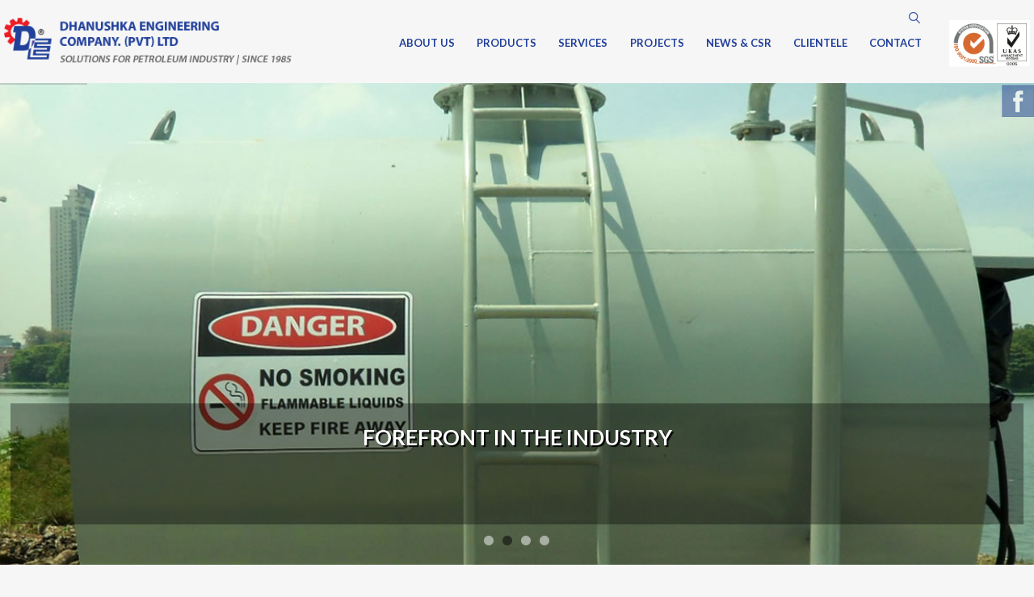

--- FILE ---
content_type: text/html; charset=UTF-8
request_url: https://www.fueltanklanka.com/
body_size: 20140
content:
<!DOCTYPE html>
<!--[if IE 7]>
<html class="ie ie7" lang="en-US">
<![endif]-->
<!--[if IE 8]>
<html class="ie ie8" lang="en-US">
<![endif]-->
<!--[if !(IE 7) & !(IE 8)]><!-->
<html lang="en-US">
<!--<![endif]-->
<head>
	<meta charset="UTF-8">
	<meta name="viewport" content="width=device-width">
	<title>Dhanushka Engineering Co. (Pvt) Ltd</title>
	<link rel="profile" href="https://gmpg.org/xfn/11">
    <link href='https://fonts.googleapis.com/css?family=Lato:400,700,300,900' rel='stylesheet' type='text/css'>
	<link rel="pingback" href="https://www.fueltanklanka.com/xmlrpc.php">
    <link rel="icon"   type="image/png"    href="https://www.fueltanklanka.com/custom/images/favicon.png">
    <script src="https://www.google.com/recaptcha/api.js" async defer></script>
    
    <link rel="stylesheet" type="text/css" href="https://www.fueltanklanka.com/custom/css/lightslider.css" />
<link rel="stylesheet" type="text/css" href="https://www.fueltanklanka.com/custom/css/jquery.bxslider.css" />
<link rel="stylesheet" type="text/css" href="https://www.fueltanklanka.com/custom/css/jquery.bxslider-logo.css" />
    <link rel="stylesheet" type="text/css" href="https://www.fueltanklanka.com/custom/css/slick.css" />
    
	<!--[if lt IE 9]>
	<script src="https://www.fueltanklanka.com/wp-content/themes/twentythirteen/js/html5.js"></script>
	<![endif]-->
	<meta name='robots' content='max-image-preview:large' />
	<style>img:is([sizes="auto" i], [sizes^="auto," i]) { contain-intrinsic-size: 3000px 1500px }</style>
	<link rel='dns-prefetch' href='//www.fueltanklanka.com' />
<link rel='dns-prefetch' href='//fonts.googleapis.com' />
<link rel="alternate" type="application/rss+xml" title="Dhanushka Engineering Co. (Pvt) Ltd &raquo; Feed" href="https://www.fueltanklanka.com/feed/" />
<link rel="alternate" type="application/rss+xml" title="Dhanushka Engineering Co. (Pvt) Ltd &raquo; Comments Feed" href="https://www.fueltanklanka.com/comments/feed/" />
<link rel="alternate" type="application/rss+xml" title="Dhanushka Engineering Co. (Pvt) Ltd &raquo; Home Comments Feed" href="https://www.fueltanklanka.com/home/feed/" />
<script type="text/javascript">
/* <![CDATA[ */
window._wpemojiSettings = {"baseUrl":"https:\/\/s.w.org\/images\/core\/emoji\/15.0.3\/72x72\/","ext":".png","svgUrl":"https:\/\/s.w.org\/images\/core\/emoji\/15.0.3\/svg\/","svgExt":".svg","source":{"concatemoji":"https:\/\/www.fueltanklanka.com\/wp-includes\/js\/wp-emoji-release.min.js?ver=6.7.2"}};
/*! This file is auto-generated */
!function(i,n){var o,s,e;function c(e){try{var t={supportTests:e,timestamp:(new Date).valueOf()};sessionStorage.setItem(o,JSON.stringify(t))}catch(e){}}function p(e,t,n){e.clearRect(0,0,e.canvas.width,e.canvas.height),e.fillText(t,0,0);var t=new Uint32Array(e.getImageData(0,0,e.canvas.width,e.canvas.height).data),r=(e.clearRect(0,0,e.canvas.width,e.canvas.height),e.fillText(n,0,0),new Uint32Array(e.getImageData(0,0,e.canvas.width,e.canvas.height).data));return t.every(function(e,t){return e===r[t]})}function u(e,t,n){switch(t){case"flag":return n(e,"\ud83c\udff3\ufe0f\u200d\u26a7\ufe0f","\ud83c\udff3\ufe0f\u200b\u26a7\ufe0f")?!1:!n(e,"\ud83c\uddfa\ud83c\uddf3","\ud83c\uddfa\u200b\ud83c\uddf3")&&!n(e,"\ud83c\udff4\udb40\udc67\udb40\udc62\udb40\udc65\udb40\udc6e\udb40\udc67\udb40\udc7f","\ud83c\udff4\u200b\udb40\udc67\u200b\udb40\udc62\u200b\udb40\udc65\u200b\udb40\udc6e\u200b\udb40\udc67\u200b\udb40\udc7f");case"emoji":return!n(e,"\ud83d\udc26\u200d\u2b1b","\ud83d\udc26\u200b\u2b1b")}return!1}function f(e,t,n){var r="undefined"!=typeof WorkerGlobalScope&&self instanceof WorkerGlobalScope?new OffscreenCanvas(300,150):i.createElement("canvas"),a=r.getContext("2d",{willReadFrequently:!0}),o=(a.textBaseline="top",a.font="600 32px Arial",{});return e.forEach(function(e){o[e]=t(a,e,n)}),o}function t(e){var t=i.createElement("script");t.src=e,t.defer=!0,i.head.appendChild(t)}"undefined"!=typeof Promise&&(o="wpEmojiSettingsSupports",s=["flag","emoji"],n.supports={everything:!0,everythingExceptFlag:!0},e=new Promise(function(e){i.addEventListener("DOMContentLoaded",e,{once:!0})}),new Promise(function(t){var n=function(){try{var e=JSON.parse(sessionStorage.getItem(o));if("object"==typeof e&&"number"==typeof e.timestamp&&(new Date).valueOf()<e.timestamp+604800&&"object"==typeof e.supportTests)return e.supportTests}catch(e){}return null}();if(!n){if("undefined"!=typeof Worker&&"undefined"!=typeof OffscreenCanvas&&"undefined"!=typeof URL&&URL.createObjectURL&&"undefined"!=typeof Blob)try{var e="postMessage("+f.toString()+"("+[JSON.stringify(s),u.toString(),p.toString()].join(",")+"));",r=new Blob([e],{type:"text/javascript"}),a=new Worker(URL.createObjectURL(r),{name:"wpTestEmojiSupports"});return void(a.onmessage=function(e){c(n=e.data),a.terminate(),t(n)})}catch(e){}c(n=f(s,u,p))}t(n)}).then(function(e){for(var t in e)n.supports[t]=e[t],n.supports.everything=n.supports.everything&&n.supports[t],"flag"!==t&&(n.supports.everythingExceptFlag=n.supports.everythingExceptFlag&&n.supports[t]);n.supports.everythingExceptFlag=n.supports.everythingExceptFlag&&!n.supports.flag,n.DOMReady=!1,n.readyCallback=function(){n.DOMReady=!0}}).then(function(){return e}).then(function(){var e;n.supports.everything||(n.readyCallback(),(e=n.source||{}).concatemoji?t(e.concatemoji):e.wpemoji&&e.twemoji&&(t(e.twemoji),t(e.wpemoji)))}))}((window,document),window._wpemojiSettings);
/* ]]> */
</script>
<style id='wp-emoji-styles-inline-css' type='text/css'>

	img.wp-smiley, img.emoji {
		display: inline !important;
		border: none !important;
		box-shadow: none !important;
		height: 1em !important;
		width: 1em !important;
		margin: 0 0.07em !important;
		vertical-align: -0.1em !important;
		background: none !important;
		padding: 0 !important;
	}
</style>
<link rel='stylesheet' id='wp-block-library-css' href='https://www.fueltanklanka.com/wp-includes/css/dist/block-library/style.min.css?ver=6.7.2' type='text/css' media='all' />
<style id='classic-theme-styles-inline-css' type='text/css'>
/*! This file is auto-generated */
.wp-block-button__link{color:#fff;background-color:#32373c;border-radius:9999px;box-shadow:none;text-decoration:none;padding:calc(.667em + 2px) calc(1.333em + 2px);font-size:1.125em}.wp-block-file__button{background:#32373c;color:#fff;text-decoration:none}
</style>
<style id='global-styles-inline-css' type='text/css'>
:root{--wp--preset--aspect-ratio--square: 1;--wp--preset--aspect-ratio--4-3: 4/3;--wp--preset--aspect-ratio--3-4: 3/4;--wp--preset--aspect-ratio--3-2: 3/2;--wp--preset--aspect-ratio--2-3: 2/3;--wp--preset--aspect-ratio--16-9: 16/9;--wp--preset--aspect-ratio--9-16: 9/16;--wp--preset--color--black: #000000;--wp--preset--color--cyan-bluish-gray: #abb8c3;--wp--preset--color--white: #ffffff;--wp--preset--color--pale-pink: #f78da7;--wp--preset--color--vivid-red: #cf2e2e;--wp--preset--color--luminous-vivid-orange: #ff6900;--wp--preset--color--luminous-vivid-amber: #fcb900;--wp--preset--color--light-green-cyan: #7bdcb5;--wp--preset--color--vivid-green-cyan: #00d084;--wp--preset--color--pale-cyan-blue: #8ed1fc;--wp--preset--color--vivid-cyan-blue: #0693e3;--wp--preset--color--vivid-purple: #9b51e0;--wp--preset--gradient--vivid-cyan-blue-to-vivid-purple: linear-gradient(135deg,rgba(6,147,227,1) 0%,rgb(155,81,224) 100%);--wp--preset--gradient--light-green-cyan-to-vivid-green-cyan: linear-gradient(135deg,rgb(122,220,180) 0%,rgb(0,208,130) 100%);--wp--preset--gradient--luminous-vivid-amber-to-luminous-vivid-orange: linear-gradient(135deg,rgba(252,185,0,1) 0%,rgba(255,105,0,1) 100%);--wp--preset--gradient--luminous-vivid-orange-to-vivid-red: linear-gradient(135deg,rgba(255,105,0,1) 0%,rgb(207,46,46) 100%);--wp--preset--gradient--very-light-gray-to-cyan-bluish-gray: linear-gradient(135deg,rgb(238,238,238) 0%,rgb(169,184,195) 100%);--wp--preset--gradient--cool-to-warm-spectrum: linear-gradient(135deg,rgb(74,234,220) 0%,rgb(151,120,209) 20%,rgb(207,42,186) 40%,rgb(238,44,130) 60%,rgb(251,105,98) 80%,rgb(254,248,76) 100%);--wp--preset--gradient--blush-light-purple: linear-gradient(135deg,rgb(255,206,236) 0%,rgb(152,150,240) 100%);--wp--preset--gradient--blush-bordeaux: linear-gradient(135deg,rgb(254,205,165) 0%,rgb(254,45,45) 50%,rgb(107,0,62) 100%);--wp--preset--gradient--luminous-dusk: linear-gradient(135deg,rgb(255,203,112) 0%,rgb(199,81,192) 50%,rgb(65,88,208) 100%);--wp--preset--gradient--pale-ocean: linear-gradient(135deg,rgb(255,245,203) 0%,rgb(182,227,212) 50%,rgb(51,167,181) 100%);--wp--preset--gradient--electric-grass: linear-gradient(135deg,rgb(202,248,128) 0%,rgb(113,206,126) 100%);--wp--preset--gradient--midnight: linear-gradient(135deg,rgb(2,3,129) 0%,rgb(40,116,252) 100%);--wp--preset--font-size--small: 13px;--wp--preset--font-size--medium: 20px;--wp--preset--font-size--large: 36px;--wp--preset--font-size--x-large: 42px;--wp--preset--spacing--20: 0.44rem;--wp--preset--spacing--30: 0.67rem;--wp--preset--spacing--40: 1rem;--wp--preset--spacing--50: 1.5rem;--wp--preset--spacing--60: 2.25rem;--wp--preset--spacing--70: 3.38rem;--wp--preset--spacing--80: 5.06rem;--wp--preset--shadow--natural: 6px 6px 9px rgba(0, 0, 0, 0.2);--wp--preset--shadow--deep: 12px 12px 50px rgba(0, 0, 0, 0.4);--wp--preset--shadow--sharp: 6px 6px 0px rgba(0, 0, 0, 0.2);--wp--preset--shadow--outlined: 6px 6px 0px -3px rgba(255, 255, 255, 1), 6px 6px rgba(0, 0, 0, 1);--wp--preset--shadow--crisp: 6px 6px 0px rgba(0, 0, 0, 1);}:where(.is-layout-flex){gap: 0.5em;}:where(.is-layout-grid){gap: 0.5em;}body .is-layout-flex{display: flex;}.is-layout-flex{flex-wrap: wrap;align-items: center;}.is-layout-flex > :is(*, div){margin: 0;}body .is-layout-grid{display: grid;}.is-layout-grid > :is(*, div){margin: 0;}:where(.wp-block-columns.is-layout-flex){gap: 2em;}:where(.wp-block-columns.is-layout-grid){gap: 2em;}:where(.wp-block-post-template.is-layout-flex){gap: 1.25em;}:where(.wp-block-post-template.is-layout-grid){gap: 1.25em;}.has-black-color{color: var(--wp--preset--color--black) !important;}.has-cyan-bluish-gray-color{color: var(--wp--preset--color--cyan-bluish-gray) !important;}.has-white-color{color: var(--wp--preset--color--white) !important;}.has-pale-pink-color{color: var(--wp--preset--color--pale-pink) !important;}.has-vivid-red-color{color: var(--wp--preset--color--vivid-red) !important;}.has-luminous-vivid-orange-color{color: var(--wp--preset--color--luminous-vivid-orange) !important;}.has-luminous-vivid-amber-color{color: var(--wp--preset--color--luminous-vivid-amber) !important;}.has-light-green-cyan-color{color: var(--wp--preset--color--light-green-cyan) !important;}.has-vivid-green-cyan-color{color: var(--wp--preset--color--vivid-green-cyan) !important;}.has-pale-cyan-blue-color{color: var(--wp--preset--color--pale-cyan-blue) !important;}.has-vivid-cyan-blue-color{color: var(--wp--preset--color--vivid-cyan-blue) !important;}.has-vivid-purple-color{color: var(--wp--preset--color--vivid-purple) !important;}.has-black-background-color{background-color: var(--wp--preset--color--black) !important;}.has-cyan-bluish-gray-background-color{background-color: var(--wp--preset--color--cyan-bluish-gray) !important;}.has-white-background-color{background-color: var(--wp--preset--color--white) !important;}.has-pale-pink-background-color{background-color: var(--wp--preset--color--pale-pink) !important;}.has-vivid-red-background-color{background-color: var(--wp--preset--color--vivid-red) !important;}.has-luminous-vivid-orange-background-color{background-color: var(--wp--preset--color--luminous-vivid-orange) !important;}.has-luminous-vivid-amber-background-color{background-color: var(--wp--preset--color--luminous-vivid-amber) !important;}.has-light-green-cyan-background-color{background-color: var(--wp--preset--color--light-green-cyan) !important;}.has-vivid-green-cyan-background-color{background-color: var(--wp--preset--color--vivid-green-cyan) !important;}.has-pale-cyan-blue-background-color{background-color: var(--wp--preset--color--pale-cyan-blue) !important;}.has-vivid-cyan-blue-background-color{background-color: var(--wp--preset--color--vivid-cyan-blue) !important;}.has-vivid-purple-background-color{background-color: var(--wp--preset--color--vivid-purple) !important;}.has-black-border-color{border-color: var(--wp--preset--color--black) !important;}.has-cyan-bluish-gray-border-color{border-color: var(--wp--preset--color--cyan-bluish-gray) !important;}.has-white-border-color{border-color: var(--wp--preset--color--white) !important;}.has-pale-pink-border-color{border-color: var(--wp--preset--color--pale-pink) !important;}.has-vivid-red-border-color{border-color: var(--wp--preset--color--vivid-red) !important;}.has-luminous-vivid-orange-border-color{border-color: var(--wp--preset--color--luminous-vivid-orange) !important;}.has-luminous-vivid-amber-border-color{border-color: var(--wp--preset--color--luminous-vivid-amber) !important;}.has-light-green-cyan-border-color{border-color: var(--wp--preset--color--light-green-cyan) !important;}.has-vivid-green-cyan-border-color{border-color: var(--wp--preset--color--vivid-green-cyan) !important;}.has-pale-cyan-blue-border-color{border-color: var(--wp--preset--color--pale-cyan-blue) !important;}.has-vivid-cyan-blue-border-color{border-color: var(--wp--preset--color--vivid-cyan-blue) !important;}.has-vivid-purple-border-color{border-color: var(--wp--preset--color--vivid-purple) !important;}.has-vivid-cyan-blue-to-vivid-purple-gradient-background{background: var(--wp--preset--gradient--vivid-cyan-blue-to-vivid-purple) !important;}.has-light-green-cyan-to-vivid-green-cyan-gradient-background{background: var(--wp--preset--gradient--light-green-cyan-to-vivid-green-cyan) !important;}.has-luminous-vivid-amber-to-luminous-vivid-orange-gradient-background{background: var(--wp--preset--gradient--luminous-vivid-amber-to-luminous-vivid-orange) !important;}.has-luminous-vivid-orange-to-vivid-red-gradient-background{background: var(--wp--preset--gradient--luminous-vivid-orange-to-vivid-red) !important;}.has-very-light-gray-to-cyan-bluish-gray-gradient-background{background: var(--wp--preset--gradient--very-light-gray-to-cyan-bluish-gray) !important;}.has-cool-to-warm-spectrum-gradient-background{background: var(--wp--preset--gradient--cool-to-warm-spectrum) !important;}.has-blush-light-purple-gradient-background{background: var(--wp--preset--gradient--blush-light-purple) !important;}.has-blush-bordeaux-gradient-background{background: var(--wp--preset--gradient--blush-bordeaux) !important;}.has-luminous-dusk-gradient-background{background: var(--wp--preset--gradient--luminous-dusk) !important;}.has-pale-ocean-gradient-background{background: var(--wp--preset--gradient--pale-ocean) !important;}.has-electric-grass-gradient-background{background: var(--wp--preset--gradient--electric-grass) !important;}.has-midnight-gradient-background{background: var(--wp--preset--gradient--midnight) !important;}.has-small-font-size{font-size: var(--wp--preset--font-size--small) !important;}.has-medium-font-size{font-size: var(--wp--preset--font-size--medium) !important;}.has-large-font-size{font-size: var(--wp--preset--font-size--large) !important;}.has-x-large-font-size{font-size: var(--wp--preset--font-size--x-large) !important;}
:where(.wp-block-post-template.is-layout-flex){gap: 1.25em;}:where(.wp-block-post-template.is-layout-grid){gap: 1.25em;}
:where(.wp-block-columns.is-layout-flex){gap: 2em;}:where(.wp-block-columns.is-layout-grid){gap: 2em;}
:root :where(.wp-block-pullquote){font-size: 1.5em;line-height: 1.6;}
</style>
<link rel='stylesheet' id='contact-form-7-css' href='https://www.fueltanklanka.com/wp-content/plugins/contact-form-7/includes/css/styles.css?ver=5.9.4' type='text/css' media='all' />
<link rel='stylesheet' id='rs-plugin-settings-css' href='https://www.fueltanklanka.com/wp-content/plugins/revslider/rs-plugin/css/settings.css?rev=4.6.0&#038;ver=6.7.2' type='text/css' media='all' />
<style id='rs-plugin-settings-inline-css' type='text/css'>
.tp-caption a{color:#ff7302;text-shadow:none;-webkit-transition:all 0.2s ease-out;-moz-transition:all 0.2s ease-out;-o-transition:all 0.2s ease-out;-ms-transition:all 0.2s ease-out}.tp-caption a:hover{color:#ffa902}
</style>
<link rel='stylesheet' id='spam-protect-for-contact-form7-css' href='https://www.fueltanklanka.com/wp-content/plugins/wp-contact-form-7-spam-blocker/frontend/css/spam-protect-for-contact-form7.css?ver=1.0.0' type='text/css' media='all' />
<link rel='stylesheet' id='related-frontend-css-css' href='https://www.fueltanklanka.com/wp-content/plugins/related/css/frontend-style.css?ver=3.4.0' type='text/css' media='all' />
<link rel='stylesheet' id='twentythirteen-fonts-css' href='//fonts.googleapis.com/css?family=Source+Sans+Pro%3A300%2C400%2C700%2C300italic%2C400italic%2C700italic%7CBitter%3A400%2C700&#038;subset=latin%2Clatin-ext' type='text/css' media='all' />
<link rel='stylesheet' id='genericons-css' href='https://www.fueltanklanka.com/wp-content/themes/twentythirteen/genericons/genericons.css?ver=3.03' type='text/css' media='all' />
<link rel='stylesheet' id='twentythirteen-style-css' href='https://www.fueltanklanka.com/wp-content/themes/twentythirteen/style.css?ver=2013-07-18' type='text/css' media='all' />
<!--[if lt IE 9]>
<link rel='stylesheet' id='twentythirteen-ie-css' href='https://www.fueltanklanka.com/wp-content/themes/twentythirteen/css/ie.css?ver=2013-07-18' type='text/css' media='all' />
<![endif]-->
<script type="text/javascript" src="https://www.fueltanklanka.com/wp-includes/js/jquery/jquery.min.js?ver=3.7.1" id="jquery-core-js"></script>
<script type="text/javascript" src="https://www.fueltanklanka.com/wp-includes/js/jquery/jquery-migrate.min.js?ver=3.4.1" id="jquery-migrate-js"></script>
<script type="text/javascript" src="https://www.fueltanklanka.com/wp-content/plugins/revslider/rs-plugin/js/jquery.themepunch.tools.min.js?rev=4.6.0&amp;ver=6.7.2" id="tp-tools-js"></script>
<script type="text/javascript" src="https://www.fueltanklanka.com/wp-content/plugins/revslider/rs-plugin/js/jquery.themepunch.revolution.min.js?rev=4.6.0&amp;ver=6.7.2" id="revmin-js"></script>
<script type="text/javascript" src="https://www.fueltanklanka.com/wp-content/plugins/wp-contact-form-7-spam-blocker/frontend/js/spam-protect-for-contact-form7.js?ver=1.0.0" id="spam-protect-for-contact-form7-js"></script>
<link rel="https://api.w.org/" href="https://www.fueltanklanka.com/wp-json/" /><link rel="alternate" title="JSON" type="application/json" href="https://www.fueltanklanka.com/wp-json/wp/v2/pages/18" /><link rel="EditURI" type="application/rsd+xml" title="RSD" href="https://www.fueltanklanka.com/xmlrpc.php?rsd" />
<meta name="generator" content="WordPress 6.7.2" />
<link rel="canonical" href="https://www.fueltanklanka.com/" />
<link rel='shortlink' href='https://www.fueltanklanka.com/' />
<link rel="alternate" title="oEmbed (JSON)" type="application/json+oembed" href="https://www.fueltanklanka.com/wp-json/oembed/1.0/embed?url=https%3A%2F%2Fwww.fueltanklanka.com%2F" />
<link rel="alternate" title="oEmbed (XML)" type="text/xml+oembed" href="https://www.fueltanklanka.com/wp-json/oembed/1.0/embed?url=https%3A%2F%2Fwww.fueltanklanka.com%2F&#038;format=xml" />
    	
</head>

<body class="home page-template page-template-layout-home page-template-layout-home-php page page-id-18 single-author">
	<div id="page" class="hfeed site">
    <div id="fixed_header">
		<header id="masthead" class="site-header"  > 
				<div class="site-title"><a class="home-link" href="https://www.fueltanklanka.com/" title="Dhanushka Engineering Co. (Pvt) Ltd" rel="home"><img src="https://www.fueltanklanka.com/images/logo.png" alt="Dhanushka Engineering"></a></div> 
			

			<div id="navbar" class="navbar">
				<nav id="site-navigation" class="navigation main-navigation"  >
					<button class="menu-toggle">Menu</button>
				 <a class="screen-reader-text skip-link" href="#content" title="Skip to content">Skip to content</a>
					<div class="menu-main-menu-container"><ul id="primary-menu" class="nav-menu"><li id="menu-item-368" class="menu-item menu-item-type-post_type menu-item-object-about menu-item-368"><a href="https://www.fueltanklanka.com/about/about-us/" data-ps2id-api="true">About Us</a></li>
<li id="menu-item-369" class="menu-item menu-item-type-post_type menu-item-object-page menu-item-has-children menu-item-369"><a href="https://www.fueltanklanka.com/product/" data-ps2id-api="true">Products</a>
<ul class="sub-menu">
	<li id="menu-item-474" class="menu-item menu-item-type-custom menu-item-object-custom menu-item-474"><a data-ps2id-api="true">Petroleum Products</a></li>
	<li id="menu-item-455" class="menu-item menu-item-type-post_type menu-item-object-products menu-item-455"><a href="https://www.fueltanklanka.com/products/underground-storage-tanks/" data-ps2id-api="true">UNDERGROUND STORAGE TANKS</a></li>
	<li id="menu-item-456" class="menu-item menu-item-type-post_type menu-item-object-products menu-item-456"><a href="https://www.fueltanklanka.com/products/above-ground-storage-tanks/" data-ps2id-api="true">ABOVE GROUND STORAGE TANKS</a></li>
	<li id="menu-item-699" class="menu-item menu-item-type-post_type menu-item-object-products menu-item-699"><a href="https://www.fueltanklanka.com/products/vertical-tanks/" data-ps2id-api="true">Vertical Storage Tanks</a></li>
	<li id="menu-item-5363" class="menu-item menu-item-type-post_type menu-item-object-products menu-item-5363"><a href="https://www.fueltanklanka.com/products/box-type-storage-tank/" data-ps2id-api="true">BOX STORAGE TANKS</a></li>
	<li id="menu-item-457" class="menu-item menu-item-type-post_type menu-item-object-products menu-item-457"><a href="https://www.fueltanklanka.com/products/underground-tanks/" data-ps2id-api="true">FUEL BOWSER TANKS (Tankers)</a></li>
	<li id="menu-item-458" class="menu-item menu-item-type-custom menu-item-object-custom menu-item-458"><a data-ps2id-api="true">Associated Products</a></li>
	<li id="menu-item-1034" class="menu-item menu-item-type-post_type menu-item-object-accessory-type menu-item-1034"><a href="https://www.fueltanklanka.com/accessory-type/fuel-flow-meters/" data-ps2id-api="true">Fuel Flow Meters</a></li>
	<li id="menu-item-1036" class="menu-item menu-item-type-post_type menu-item-object-accessory-type menu-item-1036"><a href="https://www.fueltanklanka.com/accessory-type/fuel-transfer-pumps/" data-ps2id-api="true">Fuel Transfer Pumps</a></li>
	<li id="menu-item-1035" class="menu-item menu-item-type-post_type menu-item-object-accessory-type menu-item-1035"><a href="https://www.fueltanklanka.com/accessory-type/fuel-nozzles-hoses/" data-ps2id-api="true">Fuel Nozzles &#038; Hoses</a></li>
	<li id="menu-item-1285" class="menu-item menu-item-type-post_type menu-item-object-accessory-type menu-item-1285"><a href="https://www.fueltanklanka.com/accessory-type/fuel-dispensers/" data-ps2id-api="true">Fuel Dispensers / Air Towers</a></li>
	<li id="menu-item-1287" class="menu-item menu-item-type-post_type menu-item-object-accessory-type menu-item-1287"><a href="https://www.fueltanklanka.com/accessory-type/tank-and-bowser-parts/" data-ps2id-api="true">Tank and Bowser Parts</a></li>
	<li id="menu-item-472" class="menu-item menu-item-type-post_type menu-item-object-page menu-item-472"><a href="https://www.fueltanklanka.com/product/" data-ps2id-api="true">All Products</a></li>
</ul>
</li>
<li id="menu-item-238" class="menu-item menu-item-type-post_type menu-item-object-page menu-item-238"><a href="https://www.fueltanklanka.com/services/" data-ps2id-api="true">Services</a></li>
<li id="menu-item-344" class="menu-item menu-item-type-post_type menu-item-object-page menu-item-344"><a href="https://www.fueltanklanka.com/projects/" data-ps2id-api="true">Projects</a></li>
<li id="menu-item-277" class="menu-item menu-item-type-post_type menu-item-object-page menu-item-277"><a href="https://www.fueltanklanka.com/news-csr/" data-ps2id-api="true">News &#038; CSR</a></li>
<li id="menu-item-237" class="menu-item menu-item-type-post_type menu-item-object-page menu-item-237"><a href="https://www.fueltanklanka.com/clients/" data-ps2id-api="true">Clientele</a></li>
<li id="menu-item-292" class="menu-item menu-item-type-post_type menu-item-object-page menu-item-292"><a href="https://www.fueltanklanka.com/contact/" data-ps2id-api="true">Contact</a></li>
</ul></div>					<form role="search" method="get" class="search-form" action="https://www.fueltanklanka.com/">
				<label>
					<span class="screen-reader-text">Search for:</span>
					<input type="search" class="search-field" placeholder="Search &hellip;" value="" name="s" />
				</label>
				<input type="submit" class="search-submit" value="Search" />
			</form>
				</nav><!-- #site-navigation -->

                <div class="sgs-logo-wrap">
                    <div class="sgs-logo"><img src="https://www.fueltanklanka.com/wp-content/themes/twentythirteen/images/certificate-new.svg" alt="Dhanushka Engineering" />
                    </div>
                </div>

			</div><!-- #navbar -->
		</header><!-- #masthead -->
        </div>

 
		<div id="main" class="site-main">
        
<div id="social-media">
<a href="https://www.facebook.com/pages/Dhanushka-Engineering-Company-Pvt-Ltd/212262398801263?fref=ts" target="_blank"> <img src="https://www.fueltanklanka.com/custom/images/icon-fb.png" alt="Dhanushka Engineering"/> </a>

</div>


	<div id="home-content" class="content-area">
		<div id="content" class="site-content" role="main">

		<div id="homeslider">
            <!-- START REVOLUTION SLIDER 4.6.0 fullwidth mode -->

<div id="rev_slider_1_1_wrapper" class="rev_slider_wrapper fullwidthbanner-container" style="margin:0px auto;background-color:#E9E9E9;padding:0px;margin-top:0px;margin-bottom:0px;max-height:600px;">
	<div id="rev_slider_1_1" class="rev_slider fullwidthabanner" style="display:none;max-height:600px;height:600px;">
<ul>	<!-- SLIDE  -->
	<li data-transition="fade" data-slotamount="7" data-masterspeed="20"  data-saveperformance="off" >
		<!-- MAIN IMAGE -->
		<img src="https://www.fueltanklanka.com/wp-content/uploads/2021/06/slider6.jpg"  alt="slider6"  data-bgposition="center top" data-bgfit="cover" data-bgrepeat="no-repeat">
		<!-- LAYERS -->

		<!-- LAYER NR. 1 -->
		<div class="tp-caption grassfloor sfb stb tp-resizeme rs-parallaxlevel-0"
			 data-x="center" data-hoffset="0"
			 data-y="bottom" data-voffset="-50"
			data-speed="300"
			data-start="600"
			data-easing="SlowMo.ease"
			data-splitin="none"
			data-splitout="none"
			data-elementdelay="0.1"
			data-endelementdelay="0.1"
			 data-end="8450"
 data-endspeed="300"
			data-endeasing="Power2.easeOut"

			style="z-index: 2; max-width: auto; max-height: 500px; white-space: normal;">
		</div>

		<!-- LAYER NR. 2 -->
		<div class="tp-caption black skewfromrightshort ltl tp-resizeme rs-parallaxlevel-0"
			 data-x="center" data-hoffset="0"
			 data-y="bottom" data-voffset="-130"
			data-speed="300"
			data-start="1200"
			data-easing="Quad.easeOut"
			data-splitin="none"
			data-splitout="none"
			data-elementdelay="0.1"
			data-endelementdelay="0.1"
			 data-end="7700"
 data-endspeed="300"

			style="z-index: 3; max-width: auto; max-height: 500px; white-space: normal;">Dhanushka Engineering Company
		</div>

		<!-- LAYER NR. 3 -->
		<div class="tp-caption para-white tp-fade ltl tp-resizeme rs-parallaxlevel-0"
			 data-x="center" data-hoffset="0"
			 data-y="bottom" data-voffset="-90"
			data-speed="300"
			data-start="1950"
			data-easing="Quad.easeOut"
			data-splitin="none"
			data-splitout="none"
			data-elementdelay="0.1"
			data-endelementdelay="0.1"
			 data-end="7050"
 data-endspeed="300"

			style="z-index: 4; max-width: 906px; max-height: 40px; white-space: normal;">One of the leading steel fabricators in Sri Lanka, since 1985 and we are specialized in fabrication of both steel and stainless steel storage tanks for fuel,  oil, chemicals and water.
		</div>
	</li>
	<!-- SLIDE  -->
	<li data-transition="fade" data-slotamount="7" data-masterspeed="20"  data-saveperformance="off" >
		<!-- MAIN IMAGE -->
		<img src="https://www.fueltanklanka.com/wp-content/uploads/2015/04/slider2.jpg"  alt="slider2"  data-bgposition="center top" data-bgfit="cover" data-bgrepeat="no-repeat">
		<!-- LAYERS -->

		<!-- LAYER NR. 1 -->
		<div class="tp-caption grassfloor sfb stb tp-resizeme rs-parallaxlevel-0"
			 data-x="center" data-hoffset="0"
			 data-y="bottom" data-voffset="-50"
			data-speed="300"
			data-start="600"
			data-easing="SlowMo.ease"
			data-splitin="none"
			data-splitout="none"
			data-elementdelay="0.1"
			data-endelementdelay="0.1"
			 data-end="8450"
 data-endspeed="300"
			data-endeasing="Power2.easeOut"

			style="z-index: 2; max-width: auto; max-height: 500px; white-space: normal;">
		</div>

		<!-- LAYER NR. 2 -->
		<div class="tp-caption black skewfromrightshort ltl tp-resizeme rs-parallaxlevel-0"
			 data-x="center" data-hoffset="0"
			 data-y="bottom" data-voffset="-130"
			data-speed="300"
			data-start="1200"
			data-easing="Quad.easeOut"
			data-splitin="none"
			data-splitout="none"
			data-elementdelay="0.1"
			data-endelementdelay="0.1"
			 data-end="7700"
 data-endspeed="300"

			style="z-index: 3; max-width: auto; max-height: 500px; white-space: normal;">FOREFRONT IN THE INDUSTRY
		</div>

		<!-- LAYER NR. 3 -->
		<div class="tp-caption para-white tp-fade ltl tp-resizeme rs-parallaxlevel-0"
			 data-x="center" data-hoffset="0"
			 data-y="bottom" data-voffset="-90"
			data-speed="300"
			data-start="1950"
			data-easing="Quad.easeOut"
			data-splitin="none"
			data-splitout="none"
			data-elementdelay="0.1"
			data-endelementdelay="0.1"
			 data-end="7050"
 data-endspeed="300"

			style="z-index: 4; max-width: 906px; max-height: 40px; white-space: normal;">Forefront in the industry in providing solutions with expertise for petroleum storage, handling, controlling and dispensing for your everyday business needs 
		</div>
	</li>
	<!-- SLIDE  -->
	<li data-transition="fade" data-slotamount="7" data-masterspeed="20"  data-saveperformance="off" >
		<!-- MAIN IMAGE -->
		<img src="https://www.fueltanklanka.com/wp-content/uploads/2015/04/slider4.jpg"  alt="slider4"  data-bgposition="center top" data-bgfit="cover" data-bgrepeat="no-repeat">
		<!-- LAYERS -->

		<!-- LAYER NR. 1 -->
		<div class="tp-caption grassfloor sfb stb tp-resizeme rs-parallaxlevel-0"
			 data-x="center" data-hoffset="0"
			 data-y="bottom" data-voffset="-50"
			data-speed="300"
			data-start="600"
			data-easing="SlowMo.ease"
			data-splitin="none"
			data-splitout="none"
			data-elementdelay="0.1"
			data-endelementdelay="0.1"
			 data-end="8450"
 data-endspeed="300"
			data-endeasing="Power2.easeOut"

			style="z-index: 2; max-width: auto; max-height: 500px; white-space: normal;">
		</div>

		<!-- LAYER NR. 2 -->
		<div class="tp-caption black skewfromrightshort ltl tp-resizeme rs-parallaxlevel-0"
			 data-x="center" data-hoffset="0"
			 data-y="bottom" data-voffset="-130"
			data-speed="300"
			data-start="1200"
			data-easing="Quad.easeOut"
			data-splitin="none"
			data-splitout="none"
			data-elementdelay="0.1"
			data-endelementdelay="0.1"
			 data-end="7700"
 data-endspeed="300"

			style="z-index: 3; max-width: auto; max-height: 500px; white-space: normal;">30 YEARS OF EXPERTISE
		</div>

		<!-- LAYER NR. 3 -->
		<div class="tp-caption para-white tp-fade ltl tp-resizeme rs-parallaxlevel-0"
			 data-x="center" data-hoffset="0"
			 data-y="bottom" data-voffset="-90"
			data-speed="300"
			data-start="1950"
			data-easing="Quad.easeOut"
			data-splitin="none"
			data-splitout="none"
			data-elementdelay="0.1"
			data-endelementdelay="0.1"
			 data-end="7050"
 data-endspeed="300"

			style="z-index: 4; max-width: 906px; max-height: 40px; white-space: normal;">Leading specialized fabricator of underground and above ground steel storage tanks for fuel, oil, chemicals and water 
		</div>
	</li>
	<!-- SLIDE  -->
	<li data-transition="fade" data-slotamount="7" data-masterspeed="20"  data-saveperformance="off" >
		<!-- MAIN IMAGE -->
		<img src="https://www.fueltanklanka.com/wp-content/uploads/2015/04/slider3.jpg"  alt="slider3"  data-bgposition="center top" data-bgfit="cover" data-bgrepeat="no-repeat">
		<!-- LAYERS -->

		<!-- LAYER NR. 1 -->
		<div class="tp-caption grassfloor sfb stb tp-resizeme rs-parallaxlevel-0"
			 data-x="center" data-hoffset="0"
			 data-y="bottom" data-voffset="-50"
			data-speed="300"
			data-start="600"
			data-easing="SlowMo.ease"
			data-splitin="none"
			data-splitout="none"
			data-elementdelay="0.1"
			data-endelementdelay="0.1"
			 data-end="8450"
 data-endspeed="300"
			data-endeasing="Power2.easeOut"

			style="z-index: 2; max-width: auto; max-height: 500px; white-space: normal;">
		</div>

		<!-- LAYER NR. 2 -->
		<div class="tp-caption black skewfromrightshort ltl tp-resizeme rs-parallaxlevel-0"
			 data-x="center" data-hoffset="0"
			 data-y="bottom" data-voffset="-130"
			data-speed="300"
			data-start="1200"
			data-easing="Quad.easeOut"
			data-splitin="none"
			data-splitout="none"
			data-elementdelay="0.1"
			data-endelementdelay="0.1"
			 data-end="7700"
 data-endspeed="300"

			style="z-index: 3; max-width: auto; max-height: 500px; white-space: normal;">TECHNOLOGY ADVANCEMENTS
		</div>

		<!-- LAYER NR. 3 -->
		<div class="tp-caption para-white tp-fade ltl tp-resizeme rs-parallaxlevel-0"
			 data-x="center" data-hoffset="0"
			 data-y="bottom" data-voffset="-90"
			data-speed="300"
			data-start="1950"
			data-easing="Quad.easeOut"
			data-splitin="none"
			data-splitout="none"
			data-elementdelay="0.1"
			data-endelementdelay="0.1"
			 data-end="7050"
 data-endspeed="300"

			style="z-index: 4; max-width: 906px; max-height: 40px; white-space: normal;">Collaborations with worlds best to bring latest technology advances to meet new challenges in fuel monitoring and dispensing systems
		</div>
	</li>
</ul>
<div class="tp-bannertimer"></div>	</div>

			<script type="text/javascript">

				/******************************************
					-	PREPARE PLACEHOLDER FOR SLIDER	-
				******************************************/
				

				var setREVStartSize = function() {
					var	tpopt = new Object();
						tpopt.startwidth = 960;
						tpopt.startheight = 600;
						tpopt.container = jQuery('#rev_slider_1_1');
						tpopt.fullScreen = "off";
						tpopt.forceFullWidth="on";

					tpopt.container.closest(".rev_slider_wrapper").css({height:tpopt.container.height()});tpopt.width=parseInt(tpopt.container.width(),0);tpopt.height=parseInt(tpopt.container.height(),0);tpopt.bw=tpopt.width/tpopt.startwidth;tpopt.bh=tpopt.height/tpopt.startheight;if(tpopt.bh>tpopt.bw)tpopt.bh=tpopt.bw;if(tpopt.bh<tpopt.bw)tpopt.bw=tpopt.bh;if(tpopt.bw<tpopt.bh)tpopt.bh=tpopt.bw;if(tpopt.bh>1){tpopt.bw=1;tpopt.bh=1}if(tpopt.bw>1){tpopt.bw=1;tpopt.bh=1}tpopt.height=Math.round(tpopt.startheight*(tpopt.width/tpopt.startwidth));if(tpopt.height>tpopt.startheight&&tpopt.autoHeight!="on")tpopt.height=tpopt.startheight;if(tpopt.fullScreen=="on"){tpopt.height=tpopt.bw*tpopt.startheight;var cow=tpopt.container.parent().width();var coh=jQuery(window).height();if(tpopt.fullScreenOffsetContainer!=undefined){try{var offcontainers=tpopt.fullScreenOffsetContainer.split(",");jQuery.each(offcontainers,function(e,t){coh=coh-jQuery(t).outerHeight(true);if(coh<tpopt.minFullScreenHeight)coh=tpopt.minFullScreenHeight})}catch(e){}}tpopt.container.parent().height(coh);tpopt.container.height(coh);tpopt.container.closest(".rev_slider_wrapper").height(coh);tpopt.container.closest(".forcefullwidth_wrapper_tp_banner").find(".tp-fullwidth-forcer").height(coh);tpopt.container.css({height:"100%"});tpopt.height=coh;}else{tpopt.container.height(tpopt.height);tpopt.container.closest(".rev_slider_wrapper").height(tpopt.height);tpopt.container.closest(".forcefullwidth_wrapper_tp_banner").find(".tp-fullwidth-forcer").height(tpopt.height);}
				};

				/* CALL PLACEHOLDER */
				setREVStartSize();


				var tpj=jQuery;
				tpj.noConflict();
				var revapi1;

				tpj(document).ready(function() {

				if(tpj('#rev_slider_1_1').revolution == undefined)
					revslider_showDoubleJqueryError('#rev_slider_1_1');
				else
				   revapi1 = tpj('#rev_slider_1_1').show().revolution(
					{
						dottedOverlay:"none",
						delay:9000,
						startwidth:960,
						startheight:600,
						hideThumbs:0,

						thumbWidth:100,
						thumbHeight:50,
						thumbAmount:4,
						
												
						simplifyAll:"off",

						navigationType:"bullet",
						navigationArrows:"none",
						navigationStyle:"round",

						touchenabled:"on",
						onHoverStop:"off",
						nextSlideOnWindowFocus:"off",

						swipe_threshold: 75,
						swipe_min_touches: 1,
						drag_block_vertical: false,
						
												parallax:"mouse",
						parallaxBgFreeze:"off",
						parallaxLevels:[5,10,15,20,25,30,35,40,45,50],
												
												
						keyboardNavigation:"off",

						navigationHAlign:"center",
						navigationVAlign:"bottom",
						navigationHOffset:0,
						navigationVOffset:20,

						soloArrowLeftHalign:"left",
						soloArrowLeftValign:"center",
						soloArrowLeftHOffset:20,
						soloArrowLeftVOffset:0,

						soloArrowRightHalign:"right",
						soloArrowRightValign:"center",
						soloArrowRightHOffset:20,
						soloArrowRightVOffset:0,

						shadow:0,
						fullWidth:"on",
						fullScreen:"off",

						spinner:"spinner0",
						
						stopLoop:"off",
						stopAfterLoops:-1,
						stopAtSlide:-1,

						shuffle:"off",

						autoHeight:"off",
						forceFullWidth:"on",
						
						
						
						hideThumbsOnMobile:"off",
						hideNavDelayOnMobile:1500,
						hideBulletsOnMobile:"off",
						hideArrowsOnMobile:"off",
						hideThumbsUnderResolution:0,

												hideSliderAtLimit:0,
						hideCaptionAtLimit:0,
						hideAllCaptionAtLilmit:0,
						startWithSlide:0					});



					
				});	/*ready*/

			</script>


			</div><!-- END REVOLUTION SLIDER -->        </div>
        
        <div id="homecontent-data">
        
        <div class="homecontent-center">
        <div id="featuredbox">
        <h1 class="section-head">Featured Products</h1>
        
        <div class="cat-post">
        
    
 			 

 <div class='cat-post-list'>
 <div class='cat-post-images'> 
  <a href="https://www.fueltanklanka.com/products/above-ground-storage-tanks/"><img   src="https://www.fueltanklanka.com/wp-content/uploads/2015/06/ag-tank-1.jpg " alt="Dhanushka Engineering"/></a>
    
    </div> 
 <div class='cat-content'>
 	<div class="home-feature-wrap"> 
    <h2 class='cat-post-title'>ABOVE GROUND STORAGE TANKS (AST) </h2>
     <div class='cat-post-excerpt'> 
		<p>Above ground fuel tanks – Dhanushka Engineering supply and install quality manufactured fuel storage tanks for petroleum with complete fuel dispensing&hellip;</p>
  
        </div> </div>
     <div class="continue-reading"><a href="https://www.fueltanklanka.com/products/above-ground-storage-tanks/" > Read more </a></div>   
        </div> 
    </div> 
	 
      
     

 			 

 <div class='cat-post-list'>
 <div class='cat-post-images'> 
  <a href="https://www.fueltanklanka.com/products/underground-tanks/"><img   src="https://www.fueltanklanka.com/wp-content/uploads/2015/06/bowser-tanker-01.jpg " alt="Dhanushka Engineering"/></a>
    
    </div> 
 <div class='cat-content'>
 	<div class="home-feature-wrap"> 
    <h2 class='cat-post-title'>FUEL BOWSER TANKS (Tankers) </h2>
     <div class='cat-post-excerpt'> 
		<p>Fuel bowser tanks &#8211; Dhanushka Engineering supply and install quality manufactured fuel bowser tanks for transportation of petroleum products. Bowser tanks are designed&hellip;</p>
  
        </div> </div>
     <div class="continue-reading"><a href="https://www.fueltanklanka.com/products/underground-tanks/" > Read more </a></div>   
        </div> 
    </div> 
	 
      
     

 			 

 <div class='cat-post-list'>
 <div class='cat-post-images'> 
  <a href="https://www.fueltanklanka.com/products/box-type-storage-tank/"><img   src="https://www.fueltanklanka.com/wp-content/uploads/2015/08/box-storage-tank-1.jpg " alt="Dhanushka Engineering"/></a>
    
    </div> 
 <div class='cat-content'>
 	<div class="home-feature-wrap"> 
    <h2 class='cat-post-title'>BOX STORAGE TANKS </h2>
     <div class='cat-post-excerpt'> 
		<p>Box storage tanks are fabricated using mild steel sheets for storage of diesel fuel and mostly used inside buildings for&hellip;</p>
  
        </div> </div>
     <div class="continue-reading"><a href="https://www.fueltanklanka.com/products/box-type-storage-tank/" > Read more </a></div>   
        </div> 
    </div> 
	 
      
     
     
 
  </div><!--/cat-post-->

 
        </div>
        
        
        <div id="latestbox"> 
        
          <div class="cat-post">
          
          <div id="latest-items-slider">
        
    
			 

 <div><div class='cat-post-list'>
 <div class='cat-post-images'> 
 <a href="https://www.fueltanklanka.com/products/gpi-m30-fuel-flow-meter/"> <img   src="https://www.fueltanklanka.com/wp-content/uploads/2021/05/M30Edit.jpg " alt="Dhanushka Engineering"/></a>
    
    </div> 
 <div class='cat-content'>
 			<div class="new-tag newtag-box"></div>	 <div class="product-slide-content-wrap"><h2 class='cat-post-title'>GPI M30 Fuel Flow Meter </h2>
     
     <div class='cat-post-excerpt'> 
		<p>This quick-fit modular fuel meter is easy to install, easy to use, and easy to maintain. It is designed for&hellip;</p>
 
        </div> 
      </div>
       <div class="continue-reading"> <a href="https://www.fueltanklanka.com/products/gpi-m30-fuel-flow-meter/" > Read more </a></div>  
        
        </div> 
    </div> </div>
	 

			 

 <div><div class='cat-post-list'>
 <div class='cat-post-images'> 
 <a href="https://www.fueltanklanka.com/products/piusi-panther-56-ac-continuous-duty-fuel-pump/"> <img   src="https://www.fueltanklanka.com/wp-content/uploads/2021/05/Panther_56_NewCR2_Grey.jpg " alt="Dhanushka Engineering"/></a>
    
    </div> 
 <div class='cat-content'>
 				 <div class="product-slide-content-wrap"><h2 class='cat-post-title'>PIUSI Panther 56 AC CONTINUOUS DUTY Fuel Pump </h2>
     
     <div class='cat-post-excerpt'> 
		<p>The Panther pump for transferring diesel is one of PIUSI&#8217;s historical products. The PIUSI Panther diesel transfer electric pump is available&hellip;</p>
 
        </div> 
      </div>
       <div class="continue-reading"> <a href="https://www.fueltanklanka.com/products/piusi-panther-56-ac-continuous-duty-fuel-pump/" > Read more </a></div>  
        
        </div> 
    </div> </div>
	 

			 

 <div><div class='cat-post-list'>
 <div class='cat-post-images'> 
 <a href="https://www.fueltanklanka.com/products/pro20-230v-dc-fuel-transfer-pump/"> <img   src="https://www.fueltanklanka.com/wp-content/uploads/2021/05/GPI_Pro20_230VCR_Grey.jpg " alt="Dhanushka Engineering"/></a>
    
    </div> 
 <div class='cat-content'>
 				 <div class="product-slide-content-wrap"><h2 class='cat-post-title'>GPI PRO20 230V AC Fuel Transfer Pump </h2>
     
     <div class='cat-post-excerpt'> 
		<p>GPI GPRO professional grade fuel transfer pumps have an impressive 76 LPM flowrate for stationary tank applications. Ideal for fleet, agriculture or&hellip;</p>
 
        </div> 
      </div>
       <div class="continue-reading"> <a href="https://www.fueltanklanka.com/products/pro20-230v-dc-fuel-transfer-pump/" > Read more </a></div>  
        
        </div> 
    </div> </div>
	 

			 

 <div><div class='cat-post-list'>
 <div class='cat-post-images'> 
 <a href="https://www.fueltanklanka.com/products/deco-real-tech-rt-c224-heavy-duty-fuel-dispenser/"> <img   src="https://www.fueltanklanka.com/wp-content/uploads/2015/07/02-New.png " alt="Dhanushka Engineering"/></a>
    
    </div> 
 <div class='cat-content'>
 			<div class="new-tag newtag-box"></div>	 <div class="product-slide-content-wrap"><h2 class='cat-post-title'>DECO Real-Tech RT-C224 (Heavy Duty) </h2>
     
     <div class='cat-post-excerpt'> 
		<p>2 Product / 2 Nozzle / 4 Displays with Printer</p>
 
        </div> 
      </div>
       <div class="continue-reading"> <a href="https://www.fueltanklanka.com/products/deco-real-tech-rt-c224-heavy-duty-fuel-dispenser/" > Read more </a></div>  
        
        </div> 
    </div> </div>
	 

			 

 <div><div class='cat-post-list'>
 <div class='cat-post-images'> 
 <a href="https://www.fueltanklanka.com/products/digital-air-tower-tire-inflator/"> <img   src="https://www.fueltanklanka.com/wp-content/uploads/2023/11/air-pump-full-2.jpg " alt="Dhanushka Engineering"/></a>
    
    </div> 
 <div class='cat-content'>
 			<div class="new-tag newtag-box"></div>	 <div class="product-slide-content-wrap"><h2 class='cat-post-title'>Digital Air Tower Tyre Inflator </h2>
     
     <div class='cat-post-excerpt'> 
		<p>Full Automatic Digital Air Inflator</p>
 
        </div> 
      </div>
       <div class="continue-reading"> <a href="https://www.fueltanklanka.com/products/digital-air-tower-tire-inflator/" > Read more </a></div>  
        
        </div> 
    </div> </div>
	 

			 

 <div><div class='cat-post-list'>
 <div class='cat-post-images'> 
 <a href="https://www.fueltanklanka.com/products/fm-120-2-aluminum-mechanical-fuel-flow-meter/"> <img   src="https://www.fueltanklanka.com/wp-content/uploads/2022/12/FM-120-2-web-3_Bg.jpg " alt="Dhanushka Engineering"/></a>
    
    </div> 
 <div class='cat-content'>
 			<div class="new-tag newtag-box"></div>	 <div class="product-slide-content-wrap"><h2 class='cat-post-title'>FM-120-2 Aluminum Mechanical Fuel Flow Meter </h2>
     
     <div class='cat-post-excerpt'> 
		<p>This mechanical oil flow meter is designed for measuring the flow rate of a wide range of fluids including diesel&hellip;</p>
 
        </div> 
      </div>
       <div class="continue-reading"> <a href="https://www.fueltanklanka.com/products/fm-120-2-aluminum-mechanical-fuel-flow-meter/" > Read more </a></div>  
        
        </div> 
    </div> </div>
	 

			 

 <div><div class='cat-post-list'>
 <div class='cat-post-images'> 
 <a href="https://www.fueltanklanka.com/products/flomec-digital-oil-meter/"> <img   src="https://www.fueltanklanka.com/wp-content/uploads/2021/05/GPI_LM51DNED2.jpg " alt="Dhanushka Engineering"/></a>
    
    </div> 
 <div class='cat-content'>
 			<div class="new-tag newtag-box"></div>	 <div class="product-slide-content-wrap"><h2 class='cat-post-title'>FLOMEC Digital Oil Meter </h2>
     
     <div class='cat-post-excerpt'> 
		<p>The FLOMEC LM51DN economy positive displacement meter has a modular design, and is low cost, lightweight and rugged, making it&hellip;</p>
 
        </div> 
      </div>
       <div class="continue-reading"> <a href="https://www.fueltanklanka.com/products/flomec-digital-oil-meter/" > Read more </a></div>  
        
        </div> 
    </div> </div>
	 

			 

 <div><div class='cat-post-list'>
 <div class='cat-post-images'> 
 <a href="https://www.fueltanklanka.com/products/gpi-g20-12v-dc-pump/"> <img   src="https://www.fueltanklanka.com/wp-content/uploads/2021/05/G20_No-Hose_ED2.jpg " alt="Dhanushka Engineering"/></a>
    
    </div> 
 <div class='cat-content'>
 				 <div class="product-slide-content-wrap"><h2 class='cat-post-title'>GPI G20 12V DC Fuel Transfer Pump </h2>
     
     <div class='cat-post-excerpt'> 
		<p>GPI G20 is the first 12V DC gear pump to deliver True 76 LPM with a 14-ft. hose and automatic nozzle. Its&hellip;</p>
 
        </div> 
      </div>
       <div class="continue-reading"> <a href="https://www.fueltanklanka.com/products/gpi-g20-12v-dc-pump/" > Read more </a></div>  
        
        </div> 
    </div> </div>
	 

			 

 <div><div class='cat-post-list'>
 <div class='cat-post-images'> 
 <a href="https://www.fueltanklanka.com/products/oval-gear-flow-meter-lc-a50/"> <img   src="https://www.fueltanklanka.com/wp-content/uploads/2017/03/oval-gear_center.jpg " alt="Dhanushka Engineering"/></a>
    
    </div> 
 <div class='cat-content'>
 				 <div class="product-slide-content-wrap"><h2 class='cat-post-title'>OVAL GEAR FLOW METER LC-A50 </h2>
     
     <div class='cat-post-excerpt'> 
		<p>Cast Iron Oval Gear Meter has the ability to handle a wide range of fluid viscosities with exceptional levels of&hellip;</p>
 
        </div> 
      </div>
       <div class="continue-reading"> <a href="https://www.fueltanklanka.com/products/oval-gear-flow-meter-lc-a50/" > Read more </a></div>  
        
        </div> 
    </div> </div>
	 

			 

 <div><div class='cat-post-list'>
 <div class='cat-post-images'> 
 <a href="https://www.fueltanklanka.com/products/electric-fuel-oil-pumps-230v-ac/"> <img   src="https://www.fueltanklanka.com/wp-content/uploads/2016/09/groz_electric-CR_Grey.jpg " alt="Dhanushka Engineering"/></a>
    
    </div> 
 <div class='cat-content'>
 			<div class="new-tag newtag-box"></div>	 <div class="product-slide-content-wrap"><h2 class='cat-post-title'>GROZ 230V AC ELECTRIC FUEL &#038; OIL PUMP </h2>
     
     <div class='cat-post-excerpt'> 
		<p>WETTED COMPONENTS, POM, Polypropylene, Stainless Steel, Nitrile Rubber, Viton &amp; PTFE RECOMMENDED USE, Diesel, Kerosene, Mineral &amp; Synthetic Oils, Heating&hellip;</p>
 
        </div> 
      </div>
       <div class="continue-reading"> <a href="https://www.fueltanklanka.com/products/electric-fuel-oil-pumps-230v-ac/" > Read more </a></div>  
        
        </div> 
    </div> </div>
	 

			 

 <div><div class='cat-post-list'>
 <div class='cat-post-images'> 
 <a href="https://www.fueltanklanka.com/products/pto-pump/"> <img   src="https://www.fueltanklanka.com/wp-content/uploads/2015/07/PTO-Pump_Gray.png " alt="Dhanushka Engineering"/></a>
    
    </div> 
 <div class='cat-content'>
 				 <div class="product-slide-content-wrap"><h2 class='cat-post-title'>PTO / VANE PUMP </h2>
     
     <div class='cat-post-excerpt'> 
		<p>YB series self-priming rotary vane pump is with by-pass valve built-in. The pump uses a rotor with sliding vanes to&hellip;</p>
 
        </div> 
      </div>
       <div class="continue-reading"> <a href="https://www.fueltanklanka.com/products/pto-pump/" > Read more </a></div>  
        
        </div> 
    </div> </div>
	 

			 

 <div><div class='cat-post-list'>
 <div class='cat-post-images'> 
 <a href="https://www.fueltanklanka.com/products/colibri-tank-level-monitoring/"> <img   src="https://www.fueltanklanka.com/wp-content/uploads/2015/10/colibri.png " alt="Dhanushka Engineering"/></a>
    
    </div> 
 <div class='cat-content'>
 				 <div class="product-slide-content-wrap"><h2 class='cat-post-title'>Colibri Tank Level Monitoring </h2>
     
     <div class='cat-post-excerpt'> 
		<p>The Colibri monitoring system is ideal for the fueling station owner who requires basic, straightforward information on fuel inventory. The&hellip;</p>
 
        </div> 
      </div>
       <div class="continue-reading"> <a href="https://www.fueltanklanka.com/products/colibri-tank-level-monitoring/" > Read more </a></div>  
        
        </div> 
    </div> </div>
	 

			 

 <div><div class='cat-post-list'>
 <div class='cat-post-images'> 
 <a href="https://www.fueltanklanka.com/products/manual-fuel-nozzle/"> <img   src="https://www.fueltanklanka.com/wp-content/uploads/2015/07/Nozzle-Manual.png " alt="Dhanushka Engineering"/></a>
    
    </div> 
 <div class='cat-content'>
 				 <div class="product-slide-content-wrap"><h2 class='cat-post-title'>MANUAL FUEL NOZZLE </h2>
     
     <div class='cat-post-excerpt'> 
		<p>For use with Electric Fuel Pumps &amp; gravity feed applications All Metal Construction with the Body, Discharge Spout, Trigger &amp;&hellip;</p>
 
        </div> 
      </div>
       <div class="continue-reading"> <a href="https://www.fueltanklanka.com/products/manual-fuel-nozzle/" > Read more </a></div>  
        
        </div> 
    </div> </div>
	 

			 

 <div><div class='cat-post-list'>
 <div class='cat-post-images'> 
 <a href="https://www.fueltanklanka.com/products/auto-fuel-nozzles/"> <img   src="https://www.fueltanklanka.com/wp-content/uploads/2015/07/Nozzle-Auto.png " alt="Dhanushka Engineering"/></a>
    
    </div> 
 <div class='cat-content'>
 				 <div class="product-slide-content-wrap"><h2 class='cat-post-title'>AUTOMATIC FUEL NOZZLES </h2>
     
     <div class='cat-post-excerpt'> 
		<p>Automatic  Fuel Nozzle 3/4&#8243; or 1&#8243; Make &#8211; China</p>
 
        </div> 
      </div>
       <div class="continue-reading"> <a href="https://www.fueltanklanka.com/products/auto-fuel-nozzles/" > Read more </a></div>  
        
        </div> 
    </div> </div>
	 
   
</div>
 
  </div><!--/cat-post-->     
        
        
        </div>
        
        
        <div id="more-product-link"> <a href="/product" class="button">More Products</a></div>
 
        
        <div id="project-slider">

            <div class="home-projects-slider fullwidth height-child">



                <div class="pro-img-sliderbox height-child">

                                        

                                        

                                        

                                        

                                        

                                        

                                        
                    <div class="proj-item">
                        <div class="pro-main-img-slider">
                            
                            <div class="slider-item height-child" style='background-image: url("https://www.fueltanklanka.com/wp-content/uploads/2024/05/top_tier-at-fac_2_980x450.jpg")'><img src="https://www.fueltanklanka.com/wp-content/uploads/2024/05/top_tier-at-fac_2_980x450.jpg"> </div>
                                
                            <div class="slider-item height-child" style='background-image: url("https://www.fueltanklanka.com/wp-content/uploads/2024/05/top_tier-at-fac_3_980x450.jpg")'><img src="https://www.fueltanklanka.com/wp-content/uploads/2024/05/top_tier-at-fac_3_980x450.jpg"> </div>
                                
                            <div class="slider-item height-child" style='background-image: url("https://www.fueltanklanka.com/wp-content/uploads/2024/05/Top_tier-at-fac_980x450.jpg")'><img src="https://www.fueltanklanka.com/wp-content/uploads/2024/05/Top_tier-at-fac_980x450.jpg"> </div>
                                
                            <div class="slider-item height-child" style='background-image: url("https://www.fueltanklanka.com/wp-content/uploads/2024/05/toptier_cover_slide.jpg")'><img src="https://www.fueltanklanka.com/wp-content/uploads/2024/05/toptier_cover_slide.jpg"> </div>
                                
                            <div class="slider-item height-child" style='background-image: url("https://www.fueltanklanka.com/wp-content/uploads/2024/05/Toptier_9a8d7030-side_980x450.jpg")'><img src="https://www.fueltanklanka.com/wp-content/uploads/2024/05/Toptier_9a8d7030-side_980x450.jpg"> </div>
                                
                            <div class="slider-item height-child" style='background-image: url("https://www.fueltanklanka.com/wp-content/uploads/2024/05/Toptier_fe1fdc3f-980x450_paint.jpg")'><img src="https://www.fueltanklanka.com/wp-content/uploads/2024/05/Toptier_fe1fdc3f-980x450_paint.jpg"> </div>
                                
                            <div class="slider-item height-child" style='background-image: url("https://www.fueltanklanka.com/wp-content/uploads/2024/05/Toptier_9cfae5bc-paint_slide-1.jpg")'><img src="https://www.fueltanklanka.com/wp-content/uploads/2024/05/Toptier_9cfae5bc-paint_slide-1.jpg"> </div>
                                
                            <div class="slider-item height-child" style='background-image: url("https://www.fueltanklanka.com/wp-content/uploads/2024/05/toptier_3_in_one_2_maldives.jpg")'><img src="https://www.fueltanklanka.com/wp-content/uploads/2024/05/toptier_3_in_one_2_maldives.jpg"> </div>
                                
                            <div class="slider-item height-child" style='background-image: url("https://www.fueltanklanka.com/wp-content/uploads/2024/05/toptier_3_in_one_maldives.jpg")'><img src="https://www.fueltanklanka.com/wp-content/uploads/2024/05/toptier_3_in_one_maldives.jpg"> </div>
                                
                        </div>

                        <div class="pro-thumb-img-slider">
                            
                                    <div class="slider-item"><img src="https://www.fueltanklanka.com/wp-content/uploads/2024/05/top_tier-at-fac_2_980x450.jpg"/></div>
                                    
                                    <div class="slider-item"><img src="https://www.fueltanklanka.com/wp-content/uploads/2024/05/top_tier-at-fac_3_980x450.jpg"/></div>
                                    
                                    <div class="slider-item"><img src="https://www.fueltanklanka.com/wp-content/uploads/2024/05/Top_tier-at-fac_980x450.jpg"/></div>
                                    
                                    <div class="slider-item"><img src="https://www.fueltanklanka.com/wp-content/uploads/2024/05/toptier_cover_slide.jpg"/></div>
                                    
                                    <div class="slider-item"><img src="https://www.fueltanklanka.com/wp-content/uploads/2024/05/Toptier_9a8d7030-side_980x450.jpg"/></div>
                                    
                                    <div class="slider-item"><img src="https://www.fueltanklanka.com/wp-content/uploads/2024/05/Toptier_fe1fdc3f-980x450_paint.jpg"/></div>
                                    
                                    <div class="slider-item"><img src="https://www.fueltanklanka.com/wp-content/uploads/2024/05/Toptier_9cfae5bc-paint_slide-1.jpg"/></div>
                                    
                                    <div class="slider-item"><img src="https://www.fueltanklanka.com/wp-content/uploads/2024/05/toptier_3_in_one_2_maldives.jpg"/></div>
                                    
                                    <div class="slider-item"><img src="https://www.fueltanklanka.com/wp-content/uploads/2024/05/toptier_3_in_one_maldives.jpg"/></div>
                                                            </div>

                    </div>
                            

                                        

                                        

                                        
                    <div class="proj-item">
                        <div class="pro-main-img-slider">
                            
                            <div class="slider-item height-child" style='background-image: url("https://www.fueltanklanka.com/wp-content/uploads/2024/03/DPL_tank-at-site-no-spot_980x450.jpg")'><img src="https://www.fueltanklanka.com/wp-content/uploads/2024/03/DPL_tank-at-site-no-spot_980x450.jpg"> </div>
                                
                            <div class="slider-item height-child" style='background-image: url("https://www.fueltanklanka.com/wp-content/uploads/2024/03/d942cb34-web-paint2.jpg")'><img src="https://www.fueltanklanka.com/wp-content/uploads/2024/03/d942cb34-web-paint2.jpg"> </div>
                                
                            <div class="slider-item height-child" style='background-image: url("https://www.fueltanklanka.com/wp-content/uploads/2024/03/dpldpl_open.jpg")'><img src="https://www.fueltanklanka.com/wp-content/uploads/2024/03/dpldpl_open.jpg"> </div>
                                
                            <div class="slider-item height-child" style='background-image: url("https://www.fueltanklanka.com/wp-content/uploads/2024/03/dpl_dip-980x450-1.jpg")'><img src="https://www.fueltanklanka.com/wp-content/uploads/2024/03/dpl_dip-980x450-1.jpg"> </div>
                                
                            <div class="slider-item height-child" style='background-image: url("https://www.fueltanklanka.com/wp-content/uploads/2024/03/final-before-del-980x450-1.jpg")'><img src="https://www.fueltanklanka.com/wp-content/uploads/2024/03/final-before-del-980x450-1.jpg"> </div>
                                
                            <div class="slider-item height-child" style='background-image: url("https://www.fueltanklanka.com/wp-content/uploads/2024/03/tank-on-truck-bed-980x450-2.jpg")'><img src="https://www.fueltanklanka.com/wp-content/uploads/2024/03/tank-on-truck-bed-980x450-2.jpg"> </div>
                                
                        </div>

                        <div class="pro-thumb-img-slider">
                            
                                    <div class="slider-item"><img src="https://www.fueltanklanka.com/wp-content/uploads/2024/03/DPL_tank-at-site-no-spot_980x450.jpg"/></div>
                                    
                                    <div class="slider-item"><img src="https://www.fueltanklanka.com/wp-content/uploads/2024/03/d942cb34-web-paint2.jpg"/></div>
                                    
                                    <div class="slider-item"><img src="https://www.fueltanklanka.com/wp-content/uploads/2024/03/dpldpl_open.jpg"/></div>
                                    
                                    <div class="slider-item"><img src="https://www.fueltanklanka.com/wp-content/uploads/2024/03/dpl_dip-980x450-1.jpg"/></div>
                                    
                                    <div class="slider-item"><img src="https://www.fueltanklanka.com/wp-content/uploads/2024/03/final-before-del-980x450-1.jpg"/></div>
                                    
                                    <div class="slider-item"><img src="https://www.fueltanklanka.com/wp-content/uploads/2024/03/tank-on-truck-bed-980x450-2.jpg"/></div>
                                                            </div>

                    </div>
                            

                                        

                                        
                    <div class="proj-item">
                        <div class="pro-main-img-slider">
                            
                            <div class="slider-item height-child" style='background-image: url("https://www.fueltanklanka.com/wp-content/uploads/2024/01/cover_slide.jpg")'><img src="https://www.fueltanklanka.com/wp-content/uploads/2024/01/cover_slide.jpg"> </div>
                                
                            <div class="slider-item height-child" style='background-image: url("https://www.fueltanklanka.com/wp-content/uploads/2024/01/slide1.jpg")'><img src="https://www.fueltanklanka.com/wp-content/uploads/2024/01/slide1.jpg"> </div>
                                
                            <div class="slider-item height-child" style='background-image: url("https://www.fueltanklanka.com/wp-content/uploads/2024/01/slide2.jpg")'><img src="https://www.fueltanklanka.com/wp-content/uploads/2024/01/slide2.jpg"> </div>
                                
                            <div class="slider-item height-child" style='background-image: url("https://www.fueltanklanka.com/wp-content/uploads/2024/01/slide3.jpg")'><img src="https://www.fueltanklanka.com/wp-content/uploads/2024/01/slide3.jpg"> </div>
                                
                            <div class="slider-item height-child" style='background-image: url("https://www.fueltanklanka.com/wp-content/uploads/2024/01/slide4.jpg")'><img src="https://www.fueltanklanka.com/wp-content/uploads/2024/01/slide4.jpg"> </div>
                                
                        </div>

                        <div class="pro-thumb-img-slider">
                            
                                    <div class="slider-item"><img src="https://www.fueltanklanka.com/wp-content/uploads/2024/01/cover_slide.jpg"/></div>
                                    
                                    <div class="slider-item"><img src="https://www.fueltanklanka.com/wp-content/uploads/2024/01/slide1.jpg"/></div>
                                    
                                    <div class="slider-item"><img src="https://www.fueltanklanka.com/wp-content/uploads/2024/01/slide2.jpg"/></div>
                                    
                                    <div class="slider-item"><img src="https://www.fueltanklanka.com/wp-content/uploads/2024/01/slide3.jpg"/></div>
                                    
                                    <div class="slider-item"><img src="https://www.fueltanklanka.com/wp-content/uploads/2024/01/slide4.jpg"/></div>
                                                            </div>

                    </div>
                            

                                        

                                        

                                        
                    <div class="proj-item">
                        <div class="pro-main-img-slider">
                            
                            <div class="slider-item height-child" style='background-image: url("https://www.fueltanklanka.com/wp-content/uploads/2023/09/delmo-web-2_select.jpg")'><img src="https://www.fueltanklanka.com/wp-content/uploads/2023/09/delmo-web-2_select.jpg"> </div>
                                
                            <div class="slider-item height-child" style='background-image: url("https://www.fueltanklanka.com/wp-content/uploads/2023/09/delmo_fab-stage-1.jpg")'><img src="https://www.fueltanklanka.com/wp-content/uploads/2023/09/delmo_fab-stage-1.jpg"> </div>
                                
                            <div class="slider-item height-child" style='background-image: url("https://www.fueltanklanka.com/wp-content/uploads/2023/09/delmo-just-before-croped-slide.jpg")'><img src="https://www.fueltanklanka.com/wp-content/uploads/2023/09/delmo-just-before-croped-slide.jpg"> </div>
                                
                            <div class="slider-item height-child" style='background-image: url("https://www.fueltanklanka.com/wp-content/uploads/2023/09/delmo-web-3_select.jpg")'><img src="https://www.fueltanklanka.com/wp-content/uploads/2023/09/delmo-web-3_select.jpg"> </div>
                                
                            <div class="slider-item height-child" style='background-image: url("https://www.fueltanklanka.com/wp-content/uploads/2023/09/delmo-side-view-at-site-web.jpg")'><img src="https://www.fueltanklanka.com/wp-content/uploads/2023/09/delmo-side-view-at-site-web.jpg"> </div>
                                
                        </div>

                        <div class="pro-thumb-img-slider">
                            
                                    <div class="slider-item"><img src="https://www.fueltanklanka.com/wp-content/uploads/2023/09/delmo-web-2_select.jpg"/></div>
                                    
                                    <div class="slider-item"><img src="https://www.fueltanklanka.com/wp-content/uploads/2023/09/delmo_fab-stage-1.jpg"/></div>
                                    
                                    <div class="slider-item"><img src="https://www.fueltanklanka.com/wp-content/uploads/2023/09/delmo-just-before-croped-slide.jpg"/></div>
                                    
                                    <div class="slider-item"><img src="https://www.fueltanklanka.com/wp-content/uploads/2023/09/delmo-web-3_select.jpg"/></div>
                                    
                                    <div class="slider-item"><img src="https://www.fueltanklanka.com/wp-content/uploads/2023/09/delmo-side-view-at-site-web.jpg"/></div>
                                                            </div>

                    </div>
                            

                                        
                    <div class="proj-item">
                        <div class="pro-main-img-slider">
                            
                            <div class="slider-item height-child" style='background-image: url("https://www.fueltanklanka.com/wp-content/uploads/2023/06/sliit-slide-_2_980x450.jpg")'><img src="https://www.fueltanklanka.com/wp-content/uploads/2023/06/sliit-slide-_2_980x450.jpg"> </div>
                                
                            <div class="slider-item height-child" style='background-image: url("https://www.fueltanklanka.com/wp-content/uploads/2023/06/sliit-slide-980x450-1.jpg")'><img src="https://www.fueltanklanka.com/wp-content/uploads/2023/06/sliit-slide-980x450-1.jpg"> </div>
                                
                            <div class="slider-item height-child" style='background-image: url("https://www.fueltanklanka.com/wp-content/uploads/2023/06/sliit-slide-_3_980x450.jpg")'><img src="https://www.fueltanklanka.com/wp-content/uploads/2023/06/sliit-slide-_3_980x450.jpg"> </div>
                                
                        </div>

                        <div class="pro-thumb-img-slider">
                            
                                    <div class="slider-item"><img src="https://www.fueltanklanka.com/wp-content/uploads/2023/06/sliit-slide-_2_980x450.jpg"/></div>
                                    
                                    <div class="slider-item"><img src="https://www.fueltanklanka.com/wp-content/uploads/2023/06/sliit-slide-980x450-1.jpg"/></div>
                                    
                                    <div class="slider-item"><img src="https://www.fueltanklanka.com/wp-content/uploads/2023/06/sliit-slide-_3_980x450.jpg"/></div>
                                                            </div>

                    </div>
                            

                                        

                                        

                                        

                                        

                                        

                                        

                                        

                                        

                                        

                                        

                                        

                                        

                                        

                                        

                                        
                    <div class="proj-item">
                        <div class="pro-main-img-slider">
                            
                            <div class="slider-item height-child" style='background-image: url("https://www.fueltanklanka.com/wp-content/uploads/2022/11/jap-emb-slide-1.jpg")'><img src="https://www.fueltanklanka.com/wp-content/uploads/2022/11/jap-emb-slide-1.jpg"> </div>
                                
                            <div class="slider-item height-child" style='background-image: url("https://www.fueltanklanka.com/wp-content/uploads/2022/11/jap-emb-slide-2.jpg")'><img src="https://www.fueltanklanka.com/wp-content/uploads/2022/11/jap-emb-slide-2.jpg"> </div>
                                
                            <div class="slider-item height-child" style='background-image: url("https://www.fueltanklanka.com/wp-content/uploads/2022/11/jap-emb-slide-3.jpg")'><img src="https://www.fueltanklanka.com/wp-content/uploads/2022/11/jap-emb-slide-3.jpg"> </div>
                                
                            <div class="slider-item height-child" style='background-image: url("https://www.fueltanklanka.com/wp-content/uploads/2022/11/jap-emb-slide-4.jpg")'><img src="https://www.fueltanklanka.com/wp-content/uploads/2022/11/jap-emb-slide-4.jpg"> </div>
                                
                        </div>

                        <div class="pro-thumb-img-slider">
                            
                                    <div class="slider-item"><img src="https://www.fueltanklanka.com/wp-content/uploads/2022/11/jap-emb-slide-1.jpg"/></div>
                                    
                                    <div class="slider-item"><img src="https://www.fueltanklanka.com/wp-content/uploads/2022/11/jap-emb-slide-2.jpg"/></div>
                                    
                                    <div class="slider-item"><img src="https://www.fueltanklanka.com/wp-content/uploads/2022/11/jap-emb-slide-3.jpg"/></div>
                                    
                                    <div class="slider-item"><img src="https://www.fueltanklanka.com/wp-content/uploads/2022/11/jap-emb-slide-4.jpg"/></div>
                                                            </div>

                    </div>
                            

                                        

                                        

                                        

                                        

                                        

                                        

                                        

                                        

                                        

                                        

                                        

                                        

                                        

                                        

                                        

                                        

                                        

                                        

                                        

                                        
                    <div class="proj-item">
                        <div class="pro-main-img-slider">
                            
                            <div class="slider-item height-child" style='background-image: url("https://www.fueltanklanka.com/wp-content/uploads/2022/05/manisha_slide1.jpg")'><img src="https://www.fueltanklanka.com/wp-content/uploads/2022/05/manisha_slide1.jpg"> </div>
                                
                            <div class="slider-item height-child" style='background-image: url("https://www.fueltanklanka.com/wp-content/uploads/2022/05/manisha_slide2.jpg")'><img src="https://www.fueltanklanka.com/wp-content/uploads/2022/05/manisha_slide2.jpg"> </div>
                                
                            <div class="slider-item height-child" style='background-image: url("https://www.fueltanklanka.com/wp-content/uploads/2022/05/manisha_slide3.jpg")'><img src="https://www.fueltanklanka.com/wp-content/uploads/2022/05/manisha_slide3.jpg"> </div>
                                
                        </div>

                        <div class="pro-thumb-img-slider">
                            
                                    <div class="slider-item"><img src="https://www.fueltanklanka.com/wp-content/uploads/2022/05/manisha_slide1.jpg"/></div>
                                    
                                    <div class="slider-item"><img src="https://www.fueltanklanka.com/wp-content/uploads/2022/05/manisha_slide2.jpg"/></div>
                                    
                                    <div class="slider-item"><img src="https://www.fueltanklanka.com/wp-content/uploads/2022/05/manisha_slide3.jpg"/></div>
                                                            </div>

                    </div>
                            

                                        
                    <div class="proj-item">
                        <div class="pro-main-img-slider">
                            
                            <div class="slider-item height-child" style='background-image: url("https://www.fueltanklanka.com/wp-content/uploads/2022/05/shardha_slide1.jpg")'><img src="https://www.fueltanklanka.com/wp-content/uploads/2022/05/shardha_slide1.jpg"> </div>
                                
                            <div class="slider-item height-child" style='background-image: url("https://www.fueltanklanka.com/wp-content/uploads/2022/05/shardha_slide2.jpg")'><img src="https://www.fueltanklanka.com/wp-content/uploads/2022/05/shardha_slide2.jpg"> </div>
                                
                            <div class="slider-item height-child" style='background-image: url("https://www.fueltanklanka.com/wp-content/uploads/2022/05/shardha_slide3.jpg")'><img src="https://www.fueltanklanka.com/wp-content/uploads/2022/05/shardha_slide3.jpg"> </div>
                                
                            <div class="slider-item height-child" style='background-image: url("https://www.fueltanklanka.com/wp-content/uploads/2022/05/shardha_slide5.jpg")'><img src="https://www.fueltanklanka.com/wp-content/uploads/2022/05/shardha_slide5.jpg"> </div>
                                
                            <div class="slider-item height-child" style='background-image: url("https://www.fueltanklanka.com/wp-content/uploads/2022/05/shardha_slide4.jpg")'><img src="https://www.fueltanklanka.com/wp-content/uploads/2022/05/shardha_slide4.jpg"> </div>
                                
                            <div class="slider-item height-child" style='background-image: url("https://www.fueltanklanka.com/wp-content/uploads/2022/05/shardha-media-final-2-cover-slide.jpg")'><img src="https://www.fueltanklanka.com/wp-content/uploads/2022/05/shardha-media-final-2-cover-slide.jpg"> </div>
                                
                        </div>

                        <div class="pro-thumb-img-slider">
                            
                                    <div class="slider-item"><img src="https://www.fueltanklanka.com/wp-content/uploads/2022/05/shardha_slide1.jpg"/></div>
                                    
                                    <div class="slider-item"><img src="https://www.fueltanklanka.com/wp-content/uploads/2022/05/shardha_slide2.jpg"/></div>
                                    
                                    <div class="slider-item"><img src="https://www.fueltanklanka.com/wp-content/uploads/2022/05/shardha_slide3.jpg"/></div>
                                    
                                    <div class="slider-item"><img src="https://www.fueltanklanka.com/wp-content/uploads/2022/05/shardha_slide5.jpg"/></div>
                                    
                                    <div class="slider-item"><img src="https://www.fueltanklanka.com/wp-content/uploads/2022/05/shardha_slide4.jpg"/></div>
                                    
                                    <div class="slider-item"><img src="https://www.fueltanklanka.com/wp-content/uploads/2022/05/shardha-media-final-2-cover-slide.jpg"/></div>
                                                            </div>

                    </div>
                            

                                        

                                        
                    <div class="proj-item">
                        <div class="pro-main-img-slider">
                            
                            <div class="slider-item height-child" style='background-image: url("https://www.fueltanklanka.com/wp-content/uploads/2022/05/icl_slide.jpg")'><img src="https://www.fueltanklanka.com/wp-content/uploads/2022/05/icl_slide.jpg"> </div>
                                
                            <div class="slider-item height-child" style='background-image: url("https://www.fueltanklanka.com/wp-content/uploads/2022/05/icl_slide1.jpg")'><img src="https://www.fueltanklanka.com/wp-content/uploads/2022/05/icl_slide1.jpg"> </div>
                                
                            <div class="slider-item height-child" style='background-image: url("https://www.fueltanklanka.com/wp-content/uploads/2022/05/icl_slide2.jpg")'><img src="https://www.fueltanklanka.com/wp-content/uploads/2022/05/icl_slide2.jpg"> </div>
                                
                            <div class="slider-item height-child" style='background-image: url("https://www.fueltanklanka.com/wp-content/uploads/2022/05/icl_slide3.jpg")'><img src="https://www.fueltanklanka.com/wp-content/uploads/2022/05/icl_slide3.jpg"> </div>
                                
                            <div class="slider-item height-child" style='background-image: url("https://www.fueltanklanka.com/wp-content/uploads/2022/05/icl_slide4.jpg")'><img src="https://www.fueltanklanka.com/wp-content/uploads/2022/05/icl_slide4.jpg"> </div>
                                
                            <div class="slider-item height-child" style='background-image: url("https://www.fueltanklanka.com/wp-content/uploads/2022/05/icl_slide5.jpg")'><img src="https://www.fueltanklanka.com/wp-content/uploads/2022/05/icl_slide5.jpg"> </div>
                                
                            <div class="slider-item height-child" style='background-image: url("https://www.fueltanklanka.com/wp-content/uploads/2022/05/icl_slide6.jpg")'><img src="https://www.fueltanklanka.com/wp-content/uploads/2022/05/icl_slide6.jpg"> </div>
                                
                            <div class="slider-item height-child" style='background-image: url("https://www.fueltanklanka.com/wp-content/uploads/2022/05/icl_slide7.jpg")'><img src="https://www.fueltanklanka.com/wp-content/uploads/2022/05/icl_slide7.jpg"> </div>
                                
                        </div>

                        <div class="pro-thumb-img-slider">
                            
                                    <div class="slider-item"><img src="https://www.fueltanklanka.com/wp-content/uploads/2022/05/icl_slide.jpg"/></div>
                                    
                                    <div class="slider-item"><img src="https://www.fueltanklanka.com/wp-content/uploads/2022/05/icl_slide1.jpg"/></div>
                                    
                                    <div class="slider-item"><img src="https://www.fueltanklanka.com/wp-content/uploads/2022/05/icl_slide2.jpg"/></div>
                                    
                                    <div class="slider-item"><img src="https://www.fueltanklanka.com/wp-content/uploads/2022/05/icl_slide3.jpg"/></div>
                                    
                                    <div class="slider-item"><img src="https://www.fueltanklanka.com/wp-content/uploads/2022/05/icl_slide4.jpg"/></div>
                                    
                                    <div class="slider-item"><img src="https://www.fueltanklanka.com/wp-content/uploads/2022/05/icl_slide5.jpg"/></div>
                                    
                                    <div class="slider-item"><img src="https://www.fueltanklanka.com/wp-content/uploads/2022/05/icl_slide6.jpg"/></div>
                                    
                                    <div class="slider-item"><img src="https://www.fueltanklanka.com/wp-content/uploads/2022/05/icl_slide7.jpg"/></div>
                                                            </div>

                    </div>
                            

                                        

                                        

                                        

                                        

                                        

                                        

                                        

                                        

                                        

                                        

                                        

                                        

                                        

                                        

                                        

                                        

                                        

                                        

                                        

                                        

                                        

                                        

                                        

                                        

                                        

                                        

                                        

                                        

                                        

                                        

                                        

                                        
                    <div class="proj-item">
                        <div class="pro-main-img-slider">
                            
                            <div class="slider-item height-child" style='background-image: url("https://www.fueltanklanka.com/wp-content/uploads/2019/10/us-embassy-slide-1.jpg")'><img src="https://www.fueltanklanka.com/wp-content/uploads/2019/10/us-embassy-slide-1.jpg"> </div>
                                
                            <div class="slider-item height-child" style='background-image: url("https://www.fueltanklanka.com/wp-content/uploads/2019/10/us-embassy-slide-2.jpg")'><img src="https://www.fueltanklanka.com/wp-content/uploads/2019/10/us-embassy-slide-2.jpg"> </div>
                                
                            <div class="slider-item height-child" style='background-image: url("https://www.fueltanklanka.com/wp-content/uploads/2019/10/us-embassy-slide-3.jpg")'><img src="https://www.fueltanklanka.com/wp-content/uploads/2019/10/us-embassy-slide-3.jpg"> </div>
                                
                            <div class="slider-item height-child" style='background-image: url("https://www.fueltanklanka.com/wp-content/uploads/2019/10/us-embassy-slide-4.jpg")'><img src="https://www.fueltanklanka.com/wp-content/uploads/2019/10/us-embassy-slide-4.jpg"> </div>
                                
                        </div>

                        <div class="pro-thumb-img-slider">
                            
                                    <div class="slider-item"><img src="https://www.fueltanklanka.com/wp-content/uploads/2019/10/us-embassy-slide-1.jpg"/></div>
                                    
                                    <div class="slider-item"><img src="https://www.fueltanklanka.com/wp-content/uploads/2019/10/us-embassy-slide-2.jpg"/></div>
                                    
                                    <div class="slider-item"><img src="https://www.fueltanklanka.com/wp-content/uploads/2019/10/us-embassy-slide-3.jpg"/></div>
                                    
                                    <div class="slider-item"><img src="https://www.fueltanklanka.com/wp-content/uploads/2019/10/us-embassy-slide-4.jpg"/></div>
                                                            </div>

                    </div>
                            

                                        

                                        

                                        

                                        

                                        

                                        

                                        

                                        

                                        

                                        

                                        

                                        

                                        

                                        

                                        

                                        

                                        

                                        

                                        

                                        
                    <div class="proj-item">
                        <div class="pro-main-img-slider">
                            
                            <div class="slider-item height-child" style='background-image: url("https://www.fueltanklanka.com/wp-content/uploads/2018/08/lotus-tower-slide-1.jpg")'><img src="https://www.fueltanklanka.com/wp-content/uploads/2018/08/lotus-tower-slide-1.jpg"> </div>
                                
                            <div class="slider-item height-child" style='background-image: url("https://www.fueltanklanka.com/wp-content/uploads/2018/08/lotus-tower-slide-2.jpg")'><img src="https://www.fueltanklanka.com/wp-content/uploads/2018/08/lotus-tower-slide-2.jpg"> </div>
                                
                            <div class="slider-item height-child" style='background-image: url("https://www.fueltanklanka.com/wp-content/uploads/2018/08/lotus-tower-slide-3.jpg")'><img src="https://www.fueltanklanka.com/wp-content/uploads/2018/08/lotus-tower-slide-3.jpg"> </div>
                                
                            <div class="slider-item height-child" style='background-image: url("https://www.fueltanklanka.com/wp-content/uploads/2018/08/lotus-tower-slide-4.jpg")'><img src="https://www.fueltanklanka.com/wp-content/uploads/2018/08/lotus-tower-slide-4.jpg"> </div>
                                
                            <div class="slider-item height-child" style='background-image: url("https://www.fueltanklanka.com/wp-content/uploads/2018/08/lotus-tower-slide-5.jpg")'><img src="https://www.fueltanklanka.com/wp-content/uploads/2018/08/lotus-tower-slide-5.jpg"> </div>
                                
                        </div>

                        <div class="pro-thumb-img-slider">
                            
                                    <div class="slider-item"><img src="https://www.fueltanklanka.com/wp-content/uploads/2018/08/lotus-tower-slide-1.jpg"/></div>
                                    
                                    <div class="slider-item"><img src="https://www.fueltanklanka.com/wp-content/uploads/2018/08/lotus-tower-slide-2.jpg"/></div>
                                    
                                    <div class="slider-item"><img src="https://www.fueltanklanka.com/wp-content/uploads/2018/08/lotus-tower-slide-3.jpg"/></div>
                                    
                                    <div class="slider-item"><img src="https://www.fueltanklanka.com/wp-content/uploads/2018/08/lotus-tower-slide-4.jpg"/></div>
                                    
                                    <div class="slider-item"><img src="https://www.fueltanklanka.com/wp-content/uploads/2018/08/lotus-tower-slide-5.jpg"/></div>
                                                            </div>

                    </div>
                            

                                        

                                        

                                        

                                        

                                        

                                        

                                        

                                        

                                        

                                        

                                        

                                        

                                        

                                        

                                        

                                        

                                        

                                        

                                        

                                        

                                        

                                        

                                        

                                        

                                        

                                        

                                        

                                        

                                        

                                        

                                        

                                        

                                        

                                        

                                        

                                        

                                        

                                        

                                        

                                        

                                        

                                        

                                        

                                        

                                        

                                        

                                        

                                        

                                        

                                        

                                        

                                        

                                        

                                        

                                        

                                        

                                        

                                        

                                        

                                        

                                        

                                        

                                        

                                        

                                        

                                        

                                        

                                        

                                        

                                        

                                        

                    

                </div>







                <div class="pro-txt-sliderbox height-main">

                                                                                                                                                                                                                                                                                        
                    <div class="slider-item">
                        <div class="project-info-box">
                            <h2 class="projctbox-title">RECENT PROJECTS</h2>
                            <h3 class="projct-title">22,500 Ltrs. Above Ground Diesel Storage Tank with Pump &#038; Flow Meter </h3>
                            <h4>Maldives Client </h4>                             <div class="project-details"> <p>22,500 Ltrs. (5000IG) Above Ground Diesel Storage Tank with Steel Pedestal, Fuel Transfer Pump &amp; Flow Meter.</p>
 <a href="https://www.fueltanklanka.com/projects/22500-ltrs-above-ground-diesel-storage-tank-with-pump-flow-meter/" > Read more </a></div>
                            <div class="more-project-link"><a href="projects" class="project-link">More Projects</a></div>
                        </div>
                    </div>

                                                                                                                                                    
                    <div class="slider-item">
                        <div class="project-info-box">
                            <h2 class="projctbox-title">RECENT PROJECTS</h2>
                            <h3 class="projct-title">30,000 Ltrs Stainless Steel Underground Storage Tank </h3>
                            <h4>Dipped Products PLC </h4>                             <div class="project-details"> <p>Fabrication &amp; Supply of 30,000 Ltrs. Underground Stainless Steel (SS) Storage Tank for Chemical Storage. &nbsp;</p>
 <a href="https://www.fueltanklanka.com/projects/30000-ltrs-stainless-steel-underground-storage-tank/" > Read more </a></div>
                            <div class="more-project-link"><a href="projects" class="project-link">More Projects</a></div>
                        </div>
                    </div>

                                                                                                            
                    <div class="slider-item">
                        <div class="project-info-box">
                            <h2 class="projctbox-title">RECENT PROJECTS</h2>
                            <h3 class="projct-title">4,000Ltrs. Above Ground Fuel Storage Tank with Fuel Transfer Pump and Flow Meter </h3>
                            <h4>Pelwatte Dairy Industries Ltd </h4>                             <div class="project-details"> <p>Fabrication of 4,000 Ltrs. Above Ground Fuel Storage Tank with Steel Pedestal , Fuel Transfer Pump and Flow Meter.</p>
 <a href="https://www.fueltanklanka.com/projects/4000ltrs-above-ground-fuel-storage-tank-with-fuel-transfer-pump-and-flow-meter/" > Read more </a></div>
                            <div class="more-project-link"><a href="projects" class="project-link">More Projects</a></div>
                        </div>
                    </div>

                                                                                                                                                    
                    <div class="slider-item">
                        <div class="project-info-box">
                            <h2 class="projctbox-title">RECENT PROJECTS</h2>
                            <h3 class="projct-title">02 Nos. 50,000 Ltrs. Aboveground Steel Storage Tank with Accessories </h3>
                            <h4>Delmo Chicken & Agro (Pvt) Ltd </h4>                             <div class="project-details"> <p>Fabrication of 02 Nos. 50,000 Ltrs. Aboveground Horizontal Steel Storage Tank with Accessories.</p>
 <a href="https://www.fueltanklanka.com/projects/02-nos-50000-ltrs-aboveground-steel-storage-tank-with-accessories/" > Read more </a></div>
                            <div class="more-project-link"><a href="projects" class="project-link">More Projects</a></div>
                        </div>
                    </div>

                                                                    
                    <div class="slider-item">
                        <div class="project-info-box">
                            <h2 class="projctbox-title">RECENT PROJECTS</h2>
                            <h3 class="projct-title">22,500 Ltrs. Above Ground Fuel Storage Tank with Pump and Meter on Steel Pedestal </h3>
                            <h4>SLIIT - Malabe Campus </h4>                             <div class="project-details"> <p>Fabrication of 5000IG. (22,500 Ltrs.) Aboveground Fuel Storage Tank with PIUSI Fuel Transfer Pump (ITALY) with PIUSI K33Flow Meter, Fuel pipelines and Civil Works.</p>
 <a href="https://www.fueltanklanka.com/projects/22500-ltrs-above-ground-fuel-storage-tank-with-pump-and-meter-on-steel-pedestal/" > Read more </a></div>
                            <div class="more-project-link"><a href="projects" class="project-link">More Projects</a></div>
                        </div>
                    </div>

                                                                                                                                                                                                                                                                                                                                                                                                                                                                                                                                                                                                                                                    
                    <div class="slider-item">
                        <div class="project-info-box">
                            <h2 class="projctbox-title">RECENT PROJECTS</h2>
                            <h3 class="projct-title">13,500 Ltrs. Above Ground Fuel Storage Tank with Fuel Pump, Meter and Accessories </h3>
                            <h4>Embassy of Japan </h4>                             <div class="project-details"> <p>Fabrication of 3000IG. (13,500 L) Aboveground Fuel Storage Tank with PIUSI Fuel Transfer Pump (ITALY) with Fill-Rite Flow Meter (USA) and Tank Accessories</p>
 <a href="https://www.fueltanklanka.com/projects/13500-ltrs-above-ground-fuel-storage-tank-with-fuel-pump-meter-and-accessories/" > Read more </a></div>
                            <div class="more-project-link"><a href="projects" class="project-link">More Projects</a></div>
                        </div>
                    </div>

                                                                                                                                                                                                                                                                                                                                                                                                                                                                                                                                                                                                                                                                                                                                                                                                                                                            
                    <div class="slider-item">
                        <div class="project-info-box">
                            <h2 class="projctbox-title">RECENT PROJECTS</h2>
                            <h3 class="projct-title">15,000 Ltrs. Above Ground Storage Tank with Pump and Flow Meter </h3>
                            <h4>Manisha EN Carbon (Pvt) Ltd </h4>                             <div class="project-details"> <p>Fabrication of 15,000 Ltrs. Above Ground Fuel Storage Tank with Supply and Installation of Fill-Rite (USA) 230V AC Pump and  Fill-Rite Flow Meter, Complete Hose and Nozzle.</p>
 <a href="https://www.fueltanklanka.com/projects/15000-ltrs-above-ground-storage-tank-with-pump-and-flow-meter/" > Read more </a></div>
                            <div class="more-project-link"><a href="projects" class="project-link">More Projects</a></div>
                        </div>
                    </div>

                                                                    
                    <div class="slider-item">
                        <div class="project-info-box">
                            <h2 class="projctbox-title">RECENT PROJECTS</h2>
                            <h3 class="projct-title">13,500 Ltrs. Above Ground Tank with Fuel Transfer Pump &#038; Accessories </h3>
                            <h4>Shraddha Media Network </h4>                             <div class="project-details"> <p>Fabrication of 3000IG (13,500L) Aboveground Fuel Storage Tank with PIUSI Fuel Transfer Pump (ITALY) with Fill Rite Flow Meter (USA) and Accessories.</p>
 <a href="https://www.fueltanklanka.com/projects/13500-ltrs-above-ground-tank-with-fuel-transfer-pump-accessories/" > Read more </a></div>
                            <div class="more-project-link"><a href="projects" class="project-link">More Projects</a></div>
                        </div>
                    </div>

                                                                                                            
                    <div class="slider-item">
                        <div class="project-info-box">
                            <h2 class="projctbox-title">RECENT PROJECTS</h2>
                            <h3 class="projct-title">9000 Ltrs. Above Ground Fuel Storage Tank with Pump and Flow Meter </h3>
                            <h4>ICL Brands (Pvt) Ltd </h4>                             <div class="project-details"> <p>Fabrication and Supply of 9000 Ltrs. (2000IG) Fuel Storage Tank on Cement Pedestal. Supply &amp; Installation of Fuel Transfer Pump, Flow Meter with Complete Hose and Nozzle Set.</p>
 <a href="https://www.fueltanklanka.com/projects/9000-ltrs-above-ground-fuel-storage-tank-with-pump-flow-meter-complete-hose-and-nozzle-set/" > Read more </a></div>
                            <div class="more-project-link"><a href="projects" class="project-link">More Projects</a></div>
                        </div>
                    </div>

                                                                                                                                                                                                                                                                                                                                                                                                                                                                                                                                                                                                                                                                                                                                                                                                                                                                                                                                                                                                                                                                                                                                                                                                                                                                                                                                                            
                    <div class="slider-item">
                        <div class="project-info-box">
                            <h2 class="projctbox-title">RECENT PROJECTS</h2>
                            <h3 class="projct-title">Stainless Steel 400 Ltrs. Double Skin Diesel Tank </h3>
                            <h4>U.S Embassy, Colombo </h4>                             <div class="project-details"> <p>Stainless Steel 400 Ltrs Double Skin Diesel Tank with  12v DC Fuel Transfer Pump, Flow Meter and 15M Automatic Hose Reel.</p>
 <a href="https://www.fueltanklanka.com/projects/supply-and-fabrication-of-stainless-steel-400-litres-fuel-tank/" > Read more </a></div>
                            <div class="more-project-link"><a href="projects" class="project-link">More Projects</a></div>
                        </div>
                    </div>

                                                                                                                                                                                                                                                                                                                                                                                                                                                                                                                                                                                                                                                                                                                                                                                                                                                            
                    <div class="slider-item">
                        <div class="project-info-box">
                            <h2 class="projctbox-title">RECENT PROJECTS</h2>
                            <h3 class="projct-title">Supply and Fabrication of 9,000 Ltrs. Underground Fuel Storage Tank </h3>
                            <h4>Colombo Lotus Tower </h4>                             <div class="project-details"> <p>Subcontracted to China National Electronics Import &amp; Export Corporation. Fabricate , Supply, and Delivery of 01.Nos.  9,000 Ltrs. Underground  Fuel Storage Tank. For customer project at Lotus Tower Colombo.</p>
 <a href="https://www.fueltanklanka.com/projects/supply-and-fabrication-of-9000-ltrs-underground-fuel-storage-tank/" > Read more </a></div>
                            <div class="more-project-link"><a href="projects" class="project-link">More Projects</a></div>
                        </div>
                    </div>

                                                                                                                                                                                                                                                                                                                                                                                                                                                                                                                                                                                                                                                                                                                                                                                                                                                                                                                                                                                                                                                                                                                                                                                                                                                                                                                                                                                                                                                                                                                                                                                                                                                                                                                                                                                                                                                                                                                                                                                                                                                                                                                                                                                                                                                                                                                                                                                                                                                                                                                                                                                                                                                                                                                                                                                                                                                                                                                                                                                                                        </div>




            </div>


        
        </div><!--project-slider-->
        
        
        
        
        
        
        <div id="news-row">
        <div class="news-rowbox">
        <div class="news-sliderbox"><h1 class="section-head">Latest News</h1>
        <div id="news-slider">  
        <div class="newssliderbox">
    <ul id="newssliderbox">
    
    
        <li><div class="news-slider-item" > 
        <div class="news-img-tmb"><img  src="https://www.fueltanklanka.com/wp-content/uploads/2020/01/Certificate_Small.jpg" alt="Dhanushka Engineering" ></div> 
      <div   class="news-item-text">  
        <h2>Resource Efficient Cleaner Production Measures </h2>
         <div><p>Dhanushka Engineering Co. (Pvt) Ltd. was Awarded for successful implementation of resource efficient cleaner production measures  for metal products in buildings sector in South Asia by METABUILD, Switchasia  and National Cleaner Production Centre (NCPC) Sri Lanka, all funded by the European Union as a part of METABUILD Project 2016-2020</p>
<br/><br/><a href="/news-csr/">Read More</a></div> 
      </div>
    </div>
    </li> 
    
 
        <li><div class="news-slider-item" > 
        <div class="news-img-tmb"><img  src="https://www.fueltanklanka.com/wp-content/uploads/2019/10/GPI_Flomec_Foc.jpg" alt="Dhanushka Engineering" ></div> 
      <div   class="news-item-text">  
        <h2>Authorized Distributor in Sri Lanka &#038; Maldives for GPI &#038; Flomec </h2>
         <div><p>Dhanushka Engineering Co. (Pvt) Ltd is the authorized distributor in Sri Lanka &amp; Maldives for GPI &amp; Flomec Fuel Transfer Pumps and Fuel Flow Meter Products made in U.S.A and Australia.</p>
<br/><br/><a href="/news-csr/">Read More</a></div> 
      </div>
    </div>
    </li> 
    
 
        <li><div class="news-slider-item" > 
        <div class="news-img-tmb"><img  src="https://www.fueltanklanka.com/wp-content/uploads/2018/11/SGS_ISO_9001_UKASWB_News.jpg" alt="Dhanushka Engineering" ></div> 
      <div   class="news-item-text">  
        <h2>Achieving 9001:2015 Quality Management Certification </h2>
         <div><p>Dhanushaka Engineering Co. Pvt Ltd, recently awarded with ISO 9001:2015 Quality Management System certification from SGS Lanka for “Design, Fabrication, Installation, and commissioning steel storage tanks and bowsers for fuel, oil chemicals and water. Design, laying and installation of steel pipelines for fuel, oil, chemical including supply and installation of pumps, controls, measuring instruments.&#8221;</p>
<br/><br/><a href="/news-csr/">Read More</a></div> 
      </div>
    </div>
    </li> 
    
 
        <li><div class="news-slider-item" > 
        <div class="news-img-tmb"><img  src="https://www.fueltanklanka.com/wp-content/uploads/2015/05/pum.jpg" alt="Dhanushka Engineering" ></div> 
      <div   class="news-item-text">  
        <h2>PUM Netherlands Senior Experts </h2>
         <div><p>The Managing Director and CEO visits Netherlands via PUM Netherlands Senior Experts Business Link program to seek new methods of fabrication and advances in technology.</p>
<br/><br/><a href="/news-csr/">Read More</a></div> 
      </div>
    </div>
    </li> 
    
 
        <li><div class="news-slider-item" > 
        <div class="news-img-tmb"><img  src="https://www.fueltanklanka.com/wp-content/uploads/2015/05/awd4-1b_Ed.jpg" alt="Dhanushka Engineering" ></div> 
      <div   class="news-item-text">  
        <h2>District Level Presidential Award </h2>
         <div><p>Dhanushka Engineering receives the First Place in Colombo District Presidential Award for Small and Medium Scale Industries at the Island Wide Best Entrepreneurs Competition.</p>
<br/><br/><a href="/news-csr/">Read More</a></div> 
      </div>
    </div>
    </li> 
    
      
    
    </ul>
</div>
		
		
		 </div>
        </div>
        <div class="chairmenmsg"><h1 class="section-head">Testimonials</h1><div id="chairmen-msg">
        
        <div id="testimonialbox">
    
    
        <div>
        <div class="dmessage" >   
         <p> <img src="https://www.fueltanklanka.com/custom/images/quote-mark-top.png" class="upper-img" alt="Dhanushka Engineering" >
		 Being the leading storage tank manufacturers in the island, your team has once again proved the professionalism and the expertise during the fabrication and installation of our 15,000 Ltr Vertical Storage Tank.<br />
Since this is not the first project undertaken by your team in our facilities, with much appreciation we state herewith that the project was successfully completed to the entire satisfaction of our management. 
         <img src="https://www.fueltanklanka.com/custom/images/quote-mark-btm.png" class="bottom-img" alt="Dhanushka Engineering" ></p> 
    	</div>
        
        <div class="dinfo">
        <strong>ATG Ceylon Pvt Ltd</strong><br>
        <u>Assistant Manager - Procurement</u>
        </div>
    
    </div>
    
 
        <div>
        <div class="dmessage" >   
         <p> <img src="https://www.fueltanklanka.com/custom/images/quote-mark-top.png" class="upper-img" alt="Dhanushka Engineering" >
		 The professionalism and commitment of Dhanushka Engineering is commendable. ...They always try to understand the requirements expected from them and endeavor to exceed it... 
         <img src="https://www.fueltanklanka.com/custom/images/quote-mark-btm.png" class="bottom-img" alt="Dhanushka Engineering" ></p> 
    	</div>
        
        <div class="dinfo">
        <strong>Airport & Aviation Services (Sri Lanka) Limited</strong><br>
        <u></u>
        </div>
    
    </div>
    
 
        <div>
        <div class="dmessage" >   
         <p> <img src="https://www.fueltanklanka.com/custom/images/quote-mark-top.png" class="upper-img" alt="Dhanushka Engineering" >
		 Dhanushka Engineering fabricated us two tanks 30,000 Lt each. The quality of those tanks were excellent and the their construction was very professional. During the fabrication period they coordinate with us very often and twice a day they send us the progress report and photo graphs. Dhanushka Engineering is a very professional Engineering Firm. I wish them for a better future 
         <img src="https://www.fueltanklanka.com/custom/images/quote-mark-btm.png" class="bottom-img" alt="Dhanushka Engineering" ></p> 
    	</div>
        
        <div class="dinfo">
        <strong>Anil Premachandra- DPL GROUP</strong><br>
        <u>Manager Projects</u>
        </div>
    
    </div>
    
      
    
    </div>
        
        
         
        </div></div>
        </div> 
        </div>
        
        
       
         
             
            			</div>
            </div>
            
  <div id="clientsbox">
        <h1 class="section-head">Our Clients</h1>
      <div id="clinets-scroller">
              <div id="client-slider" class="scroll-img">
 
			<div class="slider-item"><div class="logoslider-item"><img src="https://www.fueltanklanka.com/wp-content/uploads/2024/06/jolanka_logo.jpg" alt="Dhanushka Engineering"></div></div>
 
			<div class="slider-item"><div class="logoslider-item"><img src="https://www.fueltanklanka.com/wp-content/uploads/2023/04/Lanmic-logo-180x180-1.jpg" alt="Dhanushka Engineering"></div></div>
 
			<div class="slider-item"><div class="logoslider-item"><img src="https://www.fueltanklanka.com/wp-content/uploads/2023/04/green-scene-constructions-180x180-1.jpg" alt="Dhanushka Engineering"></div></div>
 
			<div class="slider-item"><div class="logoslider-item"><img src="https://www.fueltanklanka.com/wp-content/uploads/2023/04/rm-holdings-clothing-180x180-1.jpg" alt="Dhanushka Engineering"></div></div>
 
			<div class="slider-item"><div class="logoslider-item"><img src="https://www.fueltanklanka.com/wp-content/uploads/2023/04/new-ceramica-logo-180x180-1.jpg" alt="Dhanushka Engineering"></div></div>
 
			<div class="slider-item"><div class="logoslider-item"><img src="https://www.fueltanklanka.com/wp-content/uploads/2023/04/AD-perera-and-sons-180x180-1.jpg" alt="Dhanushka Engineering"></div></div>
 
			<div class="slider-item"><div class="logoslider-item"><img src="https://www.fueltanklanka.com/wp-content/uploads/2023/04/marvel-engineering-180x180-1.jpg" alt="Dhanushka Engineering"></div></div>
 
			<div class="slider-item"><div class="logoslider-item"><img src="https://www.fueltanklanka.com/wp-content/uploads/2023/04/Matro-Holding-Logo-180x180-1.jpg" alt="Dhanushka Engineering"></div></div>
 
			<div class="slider-item"><div class="logoslider-item"><img src="https://www.fueltanklanka.com/wp-content/uploads/2023/04/sanjeewaka-180x180-1.jpg" alt="Dhanushka Engineering"></div></div>
 
			<div class="slider-item"><div class="logoslider-item"><img src="https://www.fueltanklanka.com/wp-content/uploads/2023/03/sliit-campus-180x180-1.jpg" alt="Dhanushka Engineering"></div></div>
 
			<div class="slider-item"><div class="logoslider-item"><img src="https://www.fueltanklanka.com/wp-content/uploads/2023/03/textrip-logo-180x180-1.png" alt="Dhanushka Engineering"></div></div>
 
			<div class="slider-item"><div class="logoslider-item"><img src="https://www.fueltanklanka.com/wp-content/uploads/2023/03/sathuta-ready-180x180-1.jpg" alt="Dhanushka Engineering"></div></div>
 
			<div class="slider-item"><div class="logoslider-item"><img src="https://www.fueltanklanka.com/wp-content/uploads/2023/03/avery-dennision-180x180-1.jpg" alt="Dhanushka Engineering"></div></div>
 
			<div class="slider-item"><div class="logoslider-item"><img src="https://www.fueltanklanka.com/wp-content/uploads/2023/03/Petform-Logo_preview-180x180-1.jpg" alt="Dhanushka Engineering"></div></div>
 
			<div class="slider-item"><div class="logoslider-item"><img src="https://www.fueltanklanka.com/wp-content/uploads/2023/03/eswaran-brothers-_180x180.jpg" alt="Dhanushka Engineering"></div></div>
 
			<div class="slider-item"><div class="logoslider-item"><img src="https://www.fueltanklanka.com/wp-content/uploads/2023/03/Arpico-Arpitech-180x180-1.jpg" alt="Dhanushka Engineering"></div></div>
 
			<div class="slider-item"><div class="logoslider-item"><img src="https://www.fueltanklanka.com/wp-content/uploads/2023/03/diamond-best-foods-180x180-1.jpg" alt="Dhanushka Engineering"></div></div>
 
			<div class="slider-item"><div class="logoslider-item"><img src="https://www.fueltanklanka.com/wp-content/uploads/2023/03/HOVAEL-180x180-1.jpg" alt="Dhanushka Engineering"></div></div>
 
			<div class="slider-item"><div class="logoslider-item"><img src="https://www.fueltanklanka.com/wp-content/uploads/2023/03/monami-frieghters_180x180.jpg" alt="Dhanushka Engineering"></div></div>
 
			<div class="slider-item"><div class="logoslider-item"><img src="https://www.fueltanklanka.com/wp-content/uploads/2023/03/sadaharitha-exports.jpg" alt="Dhanushka Engineering"></div></div>
 
			<div class="slider-item"><div class="logoslider-item"><img src="https://www.fueltanklanka.com/wp-content/uploads/2023/03/diana-logo-180x180-1.jpg" alt="Dhanushka Engineering"></div></div>
 
			<div class="slider-item"><div class="logoslider-item"><img src="https://www.fueltanklanka.com/wp-content/uploads/2023/03/nithya-jpeg-logo.jpg" alt="Dhanushka Engineering"></div></div>
 
			<div class="slider-item"><div class="logoslider-item"><img src="https://www.fueltanklanka.com/wp-content/uploads/2022/12/German-Embassy-Colombo-180.jpg" alt="Dhanushka Engineering"></div></div>
 
			<div class="slider-item"><div class="logoslider-item"><img src="https://www.fueltanklanka.com/wp-content/uploads/2022/11/JAT-2nd-logo-180.png" alt="Dhanushka Engineering"></div></div>
 
			<div class="slider-item"><div class="logoslider-item"><img src="https://www.fueltanklanka.com/wp-content/uploads/2022/11/giritale-hotel-logo-180.jpg" alt="Dhanushka Engineering"></div></div>
 
			<div class="slider-item"><div class="logoslider-item"><img src="https://www.fueltanklanka.com/wp-content/uploads/2022/11/manisha-en-carbon-logo-180-2.jpg" alt="Dhanushka Engineering"></div></div>
 
			<div class="slider-item"><div class="logoslider-item"><img src="https://www.fueltanklanka.com/wp-content/uploads/2022/11/star-garments-logo-180.jpg" alt="Dhanushka Engineering"></div></div>
 
			<div class="slider-item"><div class="logoslider-item"><img src="https://www.fueltanklanka.com/wp-content/uploads/2022/11/ru-salu-logo-180.jpg" alt="Dhanushka Engineering"></div></div>
 
			<div class="slider-item"><div class="logoslider-item"><img src="https://www.fueltanklanka.com/wp-content/uploads/2022/11/Karagoda-Tea-logo-180.jpg" alt="Dhanushka Engineering"></div></div>
 
			<div class="slider-item"><div class="logoslider-item"><img src="https://www.fueltanklanka.com/wp-content/uploads/2022/11/JagroED-180.jpg" alt="Dhanushka Engineering"></div></div>
 
			<div class="slider-item"><div class="logoslider-item"><img src="https://www.fueltanklanka.com/wp-content/uploads/2022/11/dharshana-bio-logo-180.jpg" alt="Dhanushka Engineering"></div></div>
 
			<div class="slider-item"><div class="logoslider-item"><img src="https://www.fueltanklanka.com/wp-content/uploads/2022/11/hotel-sigiriya-logo-180.jpg" alt="Dhanushka Engineering"></div></div>
 
			<div class="slider-item"><div class="logoslider-item"><img src="https://www.fueltanklanka.com/wp-content/uploads/2022/11/Flexi-Print-logo-180.jpg" alt="Dhanushka Engineering"></div></div>
 
			<div class="slider-item"><div class="logoslider-item"><img src="https://www.fueltanklanka.com/wp-content/uploads/2022/11/advantis-logiwiz-180.jpg" alt="Dhanushka Engineering"></div></div>
 
			<div class="slider-item"><div class="logoslider-item"><img src="https://www.fueltanklanka.com/wp-content/uploads/2022/11/abc-pharma-logo-180.jpg" alt="Dhanushka Engineering"></div></div>
 
			<div class="slider-item"><div class="logoslider-item"><img src="https://www.fueltanklanka.com/wp-content/uploads/2022/11/sunrise-tea-180.jpg" alt="Dhanushka Engineering"></div></div>
 
			<div class="slider-item"><div class="logoslider-item"><img src="https://www.fueltanklanka.com/wp-content/uploads/2022/11/AMSafe-Bridport-180.jpg" alt="Dhanushka Engineering"></div></div>
 
			<div class="slider-item"><div class="logoslider-item"><img src="https://www.fueltanklanka.com/wp-content/uploads/2022/11/ceylon_tea_farmers_logo_ED-180.jpg" alt="Dhanushka Engineering"></div></div>
 
			<div class="slider-item"><div class="logoslider-item"><img src="https://www.fueltanklanka.com/wp-content/uploads/2022/11/linea-aqua-jp-180.jpg" alt="Dhanushka Engineering"></div></div>
 
			<div class="slider-item"><div class="logoslider-item"><img src="https://www.fueltanklanka.com/wp-content/uploads/2022/11/embassy-of-japan-180.png" alt="Dhanushka Engineering"></div></div>
 
			<div class="slider-item"><div class="logoslider-item"><img src="https://www.fueltanklanka.com/wp-content/uploads/2022/08/ICLBrands.jpg" alt="Dhanushka Engineering"></div></div>
 
			<div class="slider-item"><div class="logoslider-item"><img src="https://www.fueltanklanka.com/wp-content/uploads/2022/08/basilur-tea.jpg" alt="Dhanushka Engineering"></div></div>
 
			<div class="slider-item"><div class="logoslider-item"><img src="https://www.fueltanklanka.com/wp-content/uploads/2022/08/shraddha_Media.jpg" alt="Dhanushka Engineering"></div></div>
 
			<div class="slider-item"><div class="logoslider-item"><img src="https://www.fueltanklanka.com/wp-content/uploads/2022/05/soorya_rice-processing_re.jpg" alt="Dhanushka Engineering"></div></div>
 
			<div class="slider-item"><div class="logoslider-item"><img src="https://www.fueltanklanka.com/wp-content/uploads/2022/05/George-St_re.jpg" alt="Dhanushka Engineering"></div></div>
 
			<div class="slider-item"><div class="logoslider-item"><img src="https://www.fueltanklanka.com/wp-content/uploads/2022/05/isabella_re.jpg" alt="Dhanushka Engineering"></div></div>
 
			<div class="slider-item"><div class="logoslider-item"><img src="https://www.fueltanklanka.com/wp-content/uploads/2022/05/Samanala-Ready-Mix_re.jpg" alt="Dhanushka Engineering"></div></div>
 
			<div class="slider-item"><div class="logoslider-item"><img src="https://www.fueltanklanka.com/wp-content/uploads/2022/05/Hanco-Constructions_Radella.jpg" alt="Dhanushka Engineering"></div></div>
 
			<div class="slider-item"><div class="logoslider-item"><img src="https://www.fueltanklanka.com/wp-content/uploads/2022/05/Pelwatte-Diary-re.jpg" alt="Dhanushka Engineering"></div></div>
 
			<div class="slider-item"><div class="logoslider-item"><img src="https://www.fueltanklanka.com/wp-content/uploads/2022/05/Rathna-Rice-re.jpg" alt="Dhanushka Engineering"></div></div>
 
			<div class="slider-item"><div class="logoslider-item"><img src="https://www.fueltanklanka.com/wp-content/uploads/2022/05/clean-tech_re.jpg" alt="Dhanushka Engineering"></div></div>
 
			<div class="slider-item"><div class="logoslider-item"><img src="https://www.fueltanklanka.com/wp-content/uploads/2022/05/Merbok-MDF-Re.jpg" alt="Dhanushka Engineering"></div></div>
 
			<div class="slider-item"><div class="logoslider-item"><img src="https://www.fueltanklanka.com/wp-content/uploads/2022/05/Edward-and-Chrity.jpg" alt="Dhanushka Engineering"></div></div>
 
			<div class="slider-item"><div class="logoslider-item"><img src="https://www.fueltanklanka.com/wp-content/uploads/2022/05/small-diary-dev-re.jpg" alt="Dhanushka Engineering"></div></div>
 
			<div class="slider-item"><div class="logoslider-item"><img src="https://www.fueltanklanka.com/wp-content/uploads/2022/05/Navodya-Re.jpg" alt="Dhanushka Engineering"></div></div>
 
			<div class="slider-item"><div class="logoslider-item"><img src="https://www.fueltanklanka.com/wp-content/uploads/2022/05/NinewellsRe.jpg" alt="Dhanushka Engineering"></div></div>
 
			<div class="slider-item"><div class="logoslider-item"><img src="https://www.fueltanklanka.com/wp-content/uploads/2022/05/Empire-Logo_re.jpg" alt="Dhanushka Engineering"></div></div>
 
			<div class="slider-item"><div class="logoslider-item"><img src="https://www.fueltanklanka.com/wp-content/uploads/2022/05/Martin-Bauer-Group-Re.jpg" alt="Dhanushka Engineering"></div></div>
 
			<div class="slider-item"><div class="logoslider-item"><img src="https://www.fueltanklanka.com/wp-content/uploads/2022/05/the-golden-crown-hotel-re.jpg" alt="Dhanushka Engineering"></div></div>
 
			<div class="slider-item"><div class="logoslider-item"><img src="https://www.fueltanklanka.com/wp-content/uploads/2022/05/pegasus_Reef-edit.jpg" alt="Dhanushka Engineering"></div></div>
 
			<div class="slider-item"><div class="logoslider-item"><img src="https://www.fueltanklanka.com/wp-content/uploads/2022/05/niku-agro.jpg" alt="Dhanushka Engineering"></div></div>
 
			<div class="slider-item"><div class="logoslider-item"><img src="https://www.fueltanklanka.com/wp-content/uploads/2022/05/Emerchemie_edit.jpg" alt="Dhanushka Engineering"></div></div>
 
			<div class="slider-item"><div class="logoslider-item"><img src="https://www.fueltanklanka.com/wp-content/uploads/2022/05/derana-house-re.jpg" alt="Dhanushka Engineering"></div></div>
 
			<div class="slider-item"><div class="logoslider-item"><img src="https://www.fueltanklanka.com/wp-content/uploads/2022/05/Bairaha_Re2.jpg" alt="Dhanushka Engineering"></div></div>
 
			<div class="slider-item"><div class="logoslider-item"><img src="https://www.fueltanklanka.com/wp-content/uploads/2022/05/anuradhapura_holdings_new.jpg" alt="Dhanushka Engineering"></div></div>
 
			<div class="slider-item"><div class="logoslider-item"><img src="https://www.fueltanklanka.com/wp-content/uploads/2021/09/Kosmo_Feed_New.jpg" alt="Dhanushka Engineering"></div></div>
 
			<div class="slider-item"><div class="logoslider-item"><img src="https://www.fueltanklanka.com/wp-content/uploads/2019/11/Paradise_Toys.png" alt="Dhanushka Engineering"></div></div>
 
			<div class="slider-item"><div class="logoslider-item"><img src="https://www.fueltanklanka.com/wp-content/uploads/2019/11/Suez_International_SL.png" alt="Dhanushka Engineering"></div></div>
 
			<div class="slider-item"><div class="logoslider-item"><img src="https://www.fueltanklanka.com/wp-content/uploads/2019/11/Selmo.png" alt="Dhanushka Engineering"></div></div>
 
			<div class="slider-item"><div class="logoslider-item"><img src="https://www.fueltanklanka.com/wp-content/uploads/2019/11/Harangalla_Tea_Factory.png" alt="Dhanushka Engineering"></div></div>
 
			<div class="slider-item"><div class="logoslider-item"><img src="https://www.fueltanklanka.com/wp-content/uploads/2019/11/Jiangsu_Installation.jpg" alt="Dhanushka Engineering"></div></div>
 
			<div class="slider-item"><div class="logoslider-item"><img src="https://www.fueltanklanka.com/wp-content/uploads/2019/11/New_Hope_Lanka_logo.png" alt="Dhanushka Engineering"></div></div>
 
			<div class="slider-item"><div class="logoslider-item"><img src="https://www.fueltanklanka.com/wp-content/uploads/2019/11/Foresight_Engineering.png" alt="Dhanushka Engineering"></div></div>
 
			<div class="slider-item"><div class="logoslider-item"><img src="https://www.fueltanklanka.com/wp-content/uploads/2019/11/Dialog-Axiata-v2.png" alt="Dhanushka Engineering"></div></div>
 
			<div class="slider-item"><div class="logoslider-item"><img src="https://www.fueltanklanka.com/wp-content/uploads/2019/11/Watawala_Plantation.jpg" alt="Dhanushka Engineering"></div></div>
 
			<div class="slider-item"><div class="logoslider-item"><img src="https://www.fueltanklanka.com/wp-content/uploads/2019/11/Sinwa.jpg" alt="Dhanushka Engineering"></div></div>
 
			<div class="slider-item"><div class="logoslider-item"><img src="https://www.fueltanklanka.com/wp-content/uploads/2019/11/Eco_Spindles.png" alt="Dhanushka Engineering"></div></div>
 
			<div class="slider-item"><div class="logoslider-item"><img src="https://www.fueltanklanka.com/wp-content/uploads/2019/11/PRINTCARE-PLC-CARE.N0000-LOGO.jpg" alt="Dhanushka Engineering"></div></div>
 
			<div class="slider-item"><div class="logoslider-item"><img src="https://www.fueltanklanka.com/wp-content/uploads/2019/11/Standard_Charted.jpg" alt="Dhanushka Engineering"></div></div>
 
			<div class="slider-item"><div class="logoslider-item"><img src="https://www.fueltanklanka.com/wp-content/uploads/2019/11/Brandix.png" alt="Dhanushka Engineering"></div></div>
 
			<div class="slider-item"><div class="logoslider-item"><img src="https://www.fueltanklanka.com/wp-content/uploads/2019/11/Finagle_Logo.jpg" alt="Dhanushka Engineering"></div></div>
 
			<div class="slider-item"><div class="logoslider-item"><img src="https://www.fueltanklanka.com/wp-content/uploads/2019/11/NEM_Logo.jpg" alt="Dhanushka Engineering"></div></div>
 
			<div class="slider-item"><div class="logoslider-item"><img src="https://www.fueltanklanka.com/wp-content/uploads/2019/11/Amaya-Lake_180.jpg" alt="Dhanushka Engineering"></div></div>
 
			<div class="slider-item"><div class="logoslider-item"><img src="https://www.fueltanklanka.com/wp-content/uploads/2019/11/Bentota-Beach-by-Cinnamon.png" alt="Dhanushka Engineering"></div></div>
 
			<div class="slider-item"><div class="logoslider-item"><img src="https://www.fueltanklanka.com/wp-content/uploads/2019/11/Fiholi.png" alt="Dhanushka Engineering"></div></div>
 
			<div class="slider-item"><div class="logoslider-item"><img src="https://www.fueltanklanka.com/wp-content/uploads/2019/11/Kingsbury-Hotel.jpg" alt="Dhanushka Engineering"></div></div>
 
			<div class="slider-item"><div class="logoslider-item"><img src="https://www.fueltanklanka.com/wp-content/uploads/2019/11/Trans_Asia.png" alt="Dhanushka Engineering"></div></div>
 
			<div class="slider-item"><div class="logoslider-item"><img src="https://www.fueltanklanka.com/wp-content/uploads/2019/11/Cinnamon_Bay.jpg" alt="Dhanushka Engineering"></div></div>
 
			<div class="slider-item"><div class="logoslider-item"><img src="https://www.fueltanklanka.com/wp-content/uploads/2018/02/shangri-la-colombo_logo.jpg" alt="Dhanushka Engineering"></div></div>
 
			<div class="slider-item"><div class="logoslider-item"><img src="https://www.fueltanklanka.com/wp-content/uploads/2019/11/Cinnamon_Red_Colombo.png" alt="Dhanushka Engineering"></div></div>
 
			<div class="slider-item"><div class="logoslider-item"><img src="https://www.fueltanklanka.com/wp-content/uploads/2019/11/UGA_Jungle_Beach.png" alt="Dhanushka Engineering"></div></div>
 
			<div class="slider-item"><div class="logoslider-item"><img src="https://www.fueltanklanka.com/wp-content/uploads/2019/11/RIU-1.jpg" alt="Dhanushka Engineering"></div></div>
 
			<div class="slider-item"><div class="logoslider-item"><img src="https://www.fueltanklanka.com/wp-content/uploads/2019/07/Hyatt_Colombo.png" alt="Dhanushka Engineering"></div></div>
 
			<div class="slider-item"><div class="logoslider-item"><img src="https://www.fueltanklanka.com/wp-content/uploads/2019/11/San_Piling.jpg" alt="Dhanushka Engineering"></div></div>
 
			<div class="slider-item"><div class="logoslider-item"><img src="https://www.fueltanklanka.com/wp-content/uploads/2019/11/Pelawatta_Suger.png" alt="Dhanushka Engineering"></div></div>
 
			<div class="slider-item"><div class="logoslider-item"><img src="https://www.fueltanklanka.com/wp-content/uploads/2019/11/Kotikawatta_Mulleriyawa.png" alt="Dhanushka Engineering"></div></div>
 
			<div class="slider-item"><div class="logoslider-item"><img src="https://www.fueltanklanka.com/wp-content/uploads/2019/11/Trinco_LOGO.png" alt="Dhanushka Engineering"></div></div>
 
			<div class="slider-item"><div class="logoslider-item"><img src="https://www.fueltanklanka.com/wp-content/uploads/2019/11/EAM_Maliban_logo.jpg" alt="Dhanushka Engineering"></div></div>
 
			<div class="slider-item"><div class="logoslider-item"><img src="https://www.fueltanklanka.com/wp-content/uploads/2019/10/USA-embassy-in-Sri-Lanka-1447652562-1.jpg" alt="Dhanushka Engineering"></div></div>
 
			<div class="slider-item"><div class="logoslider-item"><img src="https://www.fueltanklanka.com/wp-content/uploads/2015/08/Taj.png" alt="Dhanushka Engineering"></div></div>
 
			<div class="slider-item"><div class="logoslider-item"><img src="https://www.fueltanklanka.com/wp-content/uploads/2019/11/Eden_logo.jpg" alt="Dhanushka Engineering"></div></div>
 
			<div class="slider-item"><div class="logoslider-item"><img src="https://www.fueltanklanka.com/wp-content/uploads/2019/07/Dilmah_Pro_Logo.jpg" alt="Dhanushka Engineering"></div></div>
 
			<div class="slider-item"><div class="logoslider-item"><img src="https://www.fueltanklanka.com/wp-content/uploads/2019/04/lanwa_180x180.jpg" alt="Dhanushka Engineering"></div></div>
 
			<div class="slider-item"><div class="logoslider-item"><img src="https://www.fueltanklanka.com/wp-content/uploads/2019/04/Kotelawala_Defence_University_Logo.jpg" alt="Dhanushka Engineering"></div></div>
 
			<div class="slider-item"><div class="logoslider-item"><img src="https://www.fueltanklanka.com/wp-content/uploads/2019/04/A.Baur_Co-1.png" alt="Dhanushka Engineering"></div></div>
 
			<div class="slider-item"><div class="logoslider-item"><img src="https://www.fueltanklanka.com/wp-content/uploads/2018/11/Spectra2.jpg" alt="Dhanushka Engineering"></div></div>
 
			<div class="slider-item"><div class="logoslider-item"><img src="https://www.fueltanklanka.com/wp-content/uploads/2019/04/Ace_Health.jpg" alt="Dhanushka Engineering"></div></div>
 
			<div class="slider-item"><div class="logoslider-item"><img src="https://www.fueltanklanka.com/wp-content/uploads/2018/11/Rigid_Tyre.jpg" alt="Dhanushka Engineering"></div></div>
 
			<div class="slider-item"><div class="logoslider-item"><img src="https://www.fueltanklanka.com/wp-content/uploads/2018/11/Samson_Rubber2.jpg" alt="Dhanushka Engineering"></div></div>
 
			<div class="slider-item"><div class="logoslider-item"><img src="https://www.fueltanklanka.com/wp-content/uploads/2018/11/LAL2.jpg" alt="Dhanushka Engineering"></div></div>
 
			<div class="slider-item"><div class="logoslider-item"><img src="https://www.fueltanklanka.com/wp-content/uploads/2018/11/texlan-center-pvt-ltd-logo-1.jpg" alt="Dhanushka Engineering"></div></div>
 
			<div class="slider-item"><div class="logoslider-item"><img src="https://www.fueltanklanka.com/wp-content/uploads/2018/11/ICC.jpg" alt="Dhanushka Engineering"></div></div>
 
			<div class="slider-item"><div class="logoslider-item"><img src="https://www.fueltanklanka.com/wp-content/uploads/2018/02/cic_logo.png" alt="Dhanushka Engineering"></div></div>
 
			<div class="slider-item"><div class="logoslider-item"><img src="https://www.fueltanklanka.com/wp-content/uploads/2018/02/Lanka-Salt_logo2.jpg" alt="Dhanushka Engineering"></div></div>
 
			<div class="slider-item"><div class="logoslider-item"><img src="https://www.fueltanklanka.com/wp-content/uploads/2018/02/Rda_sl_logo.png" alt="Dhanushka Engineering"></div></div>
 
			<div class="slider-item"><div class="logoslider-item"><img src="https://www.fueltanklanka.com/wp-content/uploads/2018/02/Bodyline_logo.jpg" alt="Dhanushka Engineering"></div></div>
 
			<div class="slider-item"><div class="logoslider-item"><img src="https://www.fueltanklanka.com/wp-content/uploads/2018/02/Walkers-cml-MTD_Logo.png" alt="Dhanushka Engineering"></div></div>
 
			<div class="slider-item"><div class="logoslider-item"><img src="https://www.fueltanklanka.com/wp-content/uploads/2018/02/sjghsrilanka_logo.jpg" alt="Dhanushka Engineering"></div></div>
 
			<div class="slider-item"><div class="logoslider-item"><img src="https://www.fueltanklanka.com/wp-content/uploads/2019/11/Royal_Palm.jpg" alt="Dhanushka Engineering"></div></div>
 
			<div class="slider-item"><div class="logoslider-item"><img src="https://www.fueltanklanka.com/wp-content/uploads/2018/02/Sajani_Infinity_logo2.jpg" alt="Dhanushka Engineering"></div></div>
 
			<div class="slider-item"><div class="logoslider-item"><img src="https://www.fueltanklanka.com/wp-content/uploads/2018/02/swisstek-logo.jpg" alt="Dhanushka Engineering"></div></div>
 
			<div class="slider-item"><div class="logoslider-item"><img src="https://www.fueltanklanka.com/wp-content/uploads/2018/02/macktiles_logo.jpg" alt="Dhanushka Engineering"></div></div>
 
			<div class="slider-item"><div class="logoslider-item"><img src="https://www.fueltanklanka.com/wp-content/uploads/2018/02/Coat_Thread_logo.jpg" alt="Dhanushka Engineering"></div></div>
 
			<div class="slider-item"><div class="logoslider-item"><img src="https://www.fueltanklanka.com/wp-content/uploads/2018/02/Delmo_logo.jpg" alt="Dhanushka Engineering"></div></div>
 
			<div class="slider-item"><div class="logoslider-item"><img src="https://www.fueltanklanka.com/wp-content/uploads/2018/02/Pussella_meat_logo.png" alt="Dhanushka Engineering"></div></div>
 
			<div class="slider-item"><div class="logoslider-item"><img src="https://www.fueltanklanka.com/wp-content/uploads/2018/02/ELS_Construction_Logo.png" alt="Dhanushka Engineering"></div></div>
 
			<div class="slider-item"><div class="logoslider-item"><img src="https://www.fueltanklanka.com/wp-content/uploads/2018/02/JayJayLogowithName2.jpg" alt="Dhanushka Engineering"></div></div>
 
			<div class="slider-item"><div class="logoslider-item"><img src="https://www.fueltanklanka.com/wp-content/uploads/2018/02/Rodesha_Logo-copy.png" alt="Dhanushka Engineering"></div></div>
 
			<div class="slider-item"><div class="logoslider-item"><img src="https://www.fueltanklanka.com/wp-content/uploads/2015/08/atg1.png" alt="Dhanushka Engineering"></div></div>
 
			<div class="slider-item"><div class="logoslider-item"><img src="https://www.fueltanklanka.com/wp-content/uploads/2017/04/Arpico.jpg" alt="Dhanushka Engineering"></div></div>
 
			<div class="slider-item"><div class="logoslider-item"><img src="https://www.fueltanklanka.com/wp-content/uploads/2017/04/Yoraka-1.png" alt="Dhanushka Engineering"></div></div>
 
			<div class="slider-item"><div class="logoslider-item"><img src="https://www.fueltanklanka.com/wp-content/uploads/2017/01/Finlay-1.jpg" alt="Dhanushka Engineering"></div></div>
 
			<div class="slider-item"><div class="logoslider-item"><img src="https://www.fueltanklanka.com/wp-content/uploads/2016/04/Finlays_logo.jpg" alt="Dhanushka Engineering"></div></div>
 
			<div class="slider-item"><div class="logoslider-item"><img src="https://www.fueltanklanka.com/wp-content/uploads/2016/04/Nippon_Paint_Logo.jpg" alt="Dhanushka Engineering"></div></div>
 
			<div class="slider-item"><div class="logoslider-item"><img src="https://www.fueltanklanka.com/wp-content/uploads/2015/11/Nelna_Logo.png" alt="Dhanushka Engineering"></div></div>
 
			<div class="slider-item"><div class="logoslider-item"><img src="https://www.fueltanklanka.com/wp-content/uploads/2015/11/Hayleys_Group.png" alt="Dhanushka Engineering"></div></div>
 
			<div class="slider-item"><div class="logoslider-item"><img src="https://www.fueltanklanka.com/wp-content/uploads/2015/11/Aluex_logo.jpg" alt="Dhanushka Engineering"></div></div>
 
			<div class="slider-item"><div class="logoslider-item"><img src="https://www.fueltanklanka.com/wp-content/uploads/2019/11/San_City.jpg" alt="Dhanushka Engineering"></div></div>
 
			<div class="slider-item"><div class="logoslider-item"><img src="https://www.fueltanklanka.com/wp-content/uploads/2015/08/Holo_org_logo.png" alt="Dhanushka Engineering"></div></div>
 
			<div class="slider-item"><div class="logoslider-item"><img src="https://www.fueltanklanka.com/wp-content/uploads/2015/08/PS.png" alt="Dhanushka Engineering"></div></div>
 
			<div class="slider-item"><div class="logoslider-item"><img src="https://www.fueltanklanka.com/wp-content/uploads/2015/08/HSBC1.png" alt="Dhanushka Engineering"></div></div>
 
			<div class="slider-item"><div class="logoslider-item"><img src="https://www.fueltanklanka.com/wp-content/uploads/2015/08/Litro-Gas.png" alt="Dhanushka Engineering"></div></div>
 
			<div class="slider-item"><div class="logoslider-item"><img src="https://www.fueltanklanka.com/wp-content/uploads/2015/08/SNK.png" alt="Dhanushka Engineering"></div></div>
 
			<div class="slider-item"><div class="logoslider-item"><img src="https://www.fueltanklanka.com/wp-content/uploads/2015/08/Va-tech1.png" alt="Dhanushka Engineering"></div></div>
 
			<div class="slider-item"><div class="logoslider-item"><img src="https://www.fueltanklanka.com/wp-content/uploads/2015/08/Ircon1.png" alt="Dhanushka Engineering"></div></div>
 
			<div class="slider-item"><div class="logoslider-item"><img src="https://www.fueltanklanka.com/wp-content/uploads/2015/08/Dredging1.png" alt="Dhanushka Engineering"></div></div>
 
			<div class="slider-item"><div class="logoslider-item"><img src="https://www.fueltanklanka.com/wp-content/uploads/2015/08/ceiec1.png" alt="Dhanushka Engineering"></div></div>
 
			<div class="slider-item"><div class="logoslider-item"><img src="https://www.fueltanklanka.com/wp-content/uploads/2015/08/china.png" alt="Dhanushka Engineering"></div></div>
 
			<div class="slider-item"><div class="logoslider-item"><img src="https://www.fueltanklanka.com/wp-content/uploads/2015/08/DIMO1.png" alt="Dhanushka Engineering"></div></div>
 
			<div class="slider-item"><div class="logoslider-item"><img src="https://www.fueltanklanka.com/wp-content/uploads/2015/08/CECb2.png" alt="Dhanushka Engineering"></div></div>
 
			<div class="slider-item"><div class="logoslider-item"><img src="https://www.fueltanklanka.com/wp-content/uploads/2015/08/UTE.png" alt="Dhanushka Engineering"></div></div>
 
			<div class="slider-item"><div class="logoslider-item"><img src="https://www.fueltanklanka.com/wp-content/uploads/2015/08/Nawaloka2.png" alt="Dhanushka Engineering"></div></div>
 
			<div class="slider-item"><div class="logoslider-item"><img src="https://www.fueltanklanka.com/wp-content/uploads/2015/08/GK.png" alt="Dhanushka Engineering"></div></div>
 
			<div class="slider-item"><div class="logoslider-item"><img src="https://www.fueltanklanka.com/wp-content/uploads/2015/08/Ele.png" alt="Dhanushka Engineering"></div></div>
 
			<div class="slider-item"><div class="logoslider-item"><img src="https://www.fueltanklanka.com/wp-content/uploads/2015/08/Fish.png" alt="Dhanushka Engineering"></div></div>
 
			<div class="slider-item"><div class="logoslider-item"><img src="https://www.fueltanklanka.com/wp-content/uploads/2015/08/wa.png" alt="Dhanushka Engineering"></div></div>
 
			<div class="slider-item"><div class="logoslider-item"><img src="https://www.fueltanklanka.com/wp-content/uploads/2015/08/SL.png" alt="Dhanushka Engineering"></div></div>
 
			<div class="slider-item"><div class="logoslider-item"><img src="https://www.fueltanklanka.com/wp-content/uploads/2015/08/DPL1.png" alt="Dhanushka Engineering"></div></div>
 
			<div class="slider-item"><div class="logoslider-item"><img src="https://www.fueltanklanka.com/wp-content/uploads/2015/08/AASL1.png" alt="Dhanushka Engineering"></div></div>
 
			<div class="slider-item"><div class="logoslider-item"><img src="https://www.fueltanklanka.com/wp-content/uploads/2015/07/bpp.png" alt="Dhanushka Engineering"></div></div>
 
			<div class="slider-item"><div class="logoslider-item"><img src="https://www.fueltanklanka.com/wp-content/uploads/2015/07/Maga.png" alt="Dhanushka Engineering"></div></div>
 
			<div class="slider-item"><div class="logoslider-item"><img src="https://www.fueltanklanka.com/wp-content/uploads/2015/07/aips.png" alt="Dhanushka Engineering"></div></div>
 
			<div class="slider-item"><div class="logoslider-item"><img src="https://www.fueltanklanka.com/wp-content/uploads/2015/07/Mahaweli.png" alt="Dhanushka Engineering"></div></div>
 
			<div class="slider-item"><div class="logoslider-item"><img src="https://www.fueltanklanka.com/wp-content/uploads/2015/07/Milco1.png" alt="Dhanushka Engineering"></div></div>
 
			<div class="slider-item"><div class="logoslider-item"><img src="https://www.fueltanklanka.com/wp-content/uploads/2015/07/cic2.png" alt="Dhanushka Engineering"></div></div>
 
			<div class="slider-item"><div class="logoslider-item"><img src="https://www.fueltanklanka.com/wp-content/uploads/2015/07/Timex.png" alt="Dhanushka Engineering"></div></div>
 
			<div class="slider-item"><div class="logoslider-item"><img src="https://www.fueltanklanka.com/wp-content/uploads/2015/05/logo-new.jpg" alt="Dhanushka Engineering"></div></div>
 
			<div class="slider-item"><div class="logoslider-item"><img src="https://www.fueltanklanka.com/wp-content/uploads/2015/05/logo-nshili.jpg" alt="Dhanushka Engineering"></div></div>
 
			<div class="slider-item"><div class="logoslider-item"><img src="https://www.fueltanklanka.com/wp-content/uploads/2015/05/logo-au.jpg" alt="Dhanushka Engineering"></div></div>
 
			<div class="slider-item"><div class="logoslider-item"><img src="https://www.fueltanklanka.com/wp-content/uploads/2015/05/logo-eos.jpg" alt="Dhanushka Engineering"></div></div>
 
			<div class="slider-item"><div class="logoslider-item"><img src="https://www.fueltanklanka.com/wp-content/uploads/2015/08/Access1.png" alt="Dhanushka Engineering"></div></div>
 
			<div class="slider-item"><div class="logoslider-item"><img src="https://www.fueltanklanka.com/wp-content/uploads/2015/05/logo-ioc.jpg" alt="Dhanushka Engineering"></div></div>
 
			<div class="slider-item"><div class="logoslider-item"><img src="https://www.fueltanklanka.com/wp-content/uploads/2015/05/logo-cross.jpg" alt="Dhanushka Engineering"></div></div>
 
			<div class="slider-item"><div class="logoslider-item"><img src="https://www.fueltanklanka.com/wp-content/uploads/2015/05/logo-slnavi.jpg" alt="Dhanushka Engineering"></div></div>
 
			<div class="slider-item"><div class="logoslider-item"><img src="https://www.fueltanklanka.com/wp-content/uploads/2015/05/logo-sloil.jpg" alt="Dhanushka Engineering"></div></div>
 
  
              </div>
              
             
      </div>
        </div>
		</div><!-- #content -->
	</div><!-- #primary -->
    
<script src="https://www.fueltanklanka.com/custom/js/jquery-latest.js" type="text/javascript"></script>  
<script type="text/javascript"   src="https://www.fueltanklanka.com/custom/js/lightslider.js"></script>
<script type="text/javascript"   src="https://www.fueltanklanka.com/custom/js/jquery.bxslider.js"></script>
<script type="text/javascript"   src="https://www.fueltanklanka.com/custom/js/jquery.bxSlider-logo.js"></script>
    <script type="text/javascript"   src="https://www.fueltanklanka.com/custom/js/slick.js"></script>

<script>
	$(document).ready(function () {

        $('#latest-items-slider').slick({
            dots: true,
            infinite: true,
            arrows: false,
            speed: 300,
            autoplaySpeed: 1000,
            autoplay: true,
            slidesToShow: 4,
            slidesToScroll: 1,
            pauseOnFocus:false,
            responsive: [
                {
                    breakpoint: 991,
                    settings: {
                        slidesToShow: 3,
                    }
                },
                {
                    breakpoint: 768,
                    settings: {
                        slidesToShow: 2,
                    }
                },
                {
                    breakpoint: 480,
                    settings: {
                        slidesToShow: 1,
                    }
                }
            ]
        });


	});
</script>



<script> 
$(document).ready(function(){



    //    home projects



    $('.pro-img-sliderbox').slick({
        slidesToShow: 1,
        slidesToScroll: 1,
        arrows: false,
        autoplay: true,
        pause: 6000,
        dots: false,
        asNavFor: '.pro-txt-sliderbox',
        draggable: false,
        //swipe: false,
    });

    $('.pro-txt-sliderbox').slick({
        slidesToShow: 1,
        slidesToScroll: 1,
        arrows: false,
        autoplay: true,
        pause: 6000,
        dots: true,
        asNavFor: '.pro-img-sliderbox'
    });




    $('.pro-main-img-slider').slick({
        slidesToShow: 1,
        slidesToScroll: 1,
        arrows: true,
        dots: false,
        autoplay: false,
        pause: 6000,
        fade: true,
        asNavFor: '.pro-thumb-img-slider',
        draggable: true,
         swipe: true,
    });
    $('.pro-thumb-img-slider').slick({
        slidesToShow: 4,
        slidesToScroll: 1,
        asNavFor: '.pro-main-img-slider',
        arrows: false,
        dots: false,
        centerMode: false,
        focusOnSelect: true,

        responsive: [
            {
                breakpoint: 460,
                settings: {
                    slidesToShow: 2,
                }
            }
        ]
    }) ;


    $(window).resize(function() {
        //equal heights
        $('.height-main').each(function(){
            var prntheight = $(this).height();
            $(this).parent().find('.height-child').height(prntheight);
        })
    });

    $(window).resize();



    $('#newssliderbox').bxSlider({ 
    minSlides: 1,
    maxSlides: 1,
    slideMargin: 0,
	auto: true,
	pause: 4000,
	autoStart: true,
	autoHover: true,
	controls:false
  });
  
   
  
  $('#testimonialbox').bxSlider({
      dots: true,
      infinite: true,
      arrows: false,
      speed: 300,
      autoplaySpeed: 1000,
      autoplay: true,
      slidesToShow: 1,
      slidesToScroll: 1,
      pauseOnFocus:false,
  });
  
  
  $('.pro-gallery').lightSlider({
                gallery:true,
                item:1,
                thumbItem:4,
                slideMargin: 0,
                speed:500,
                auto:true,
                loop:true,  
                onSliderLoad: function() {
                    $('.pro-gallery').removeClass('cS-hidden');
                }  
     });
  
});
</script>




 <script type="text/javascript">
 
    $("#client-slider").slick( {
        dots: false,
        infinite: true,
        arrows: false,
        pauseOnFocus:false,
        autoplay: true,
        autoplaySpeed: 1000,
        slidesToShow: 12,
        slidesToScroll: 1,
        responsive: [
            {
                breakpoint: 1024,
                settings: {
                    slidesToShow: 6,
                }
            },
            {
                breakpoint: 768,
                settings: {
                    slidesToShow: 4,
                }
            },
            {
                breakpoint: 560,
                settings: {
                    slidesToShow: 2,
                }
            },
            {
                breakpoint: 480,
                settings: {
                    slidesToShow: 1,
                }
            }
        ]
    });



 
 
 </script>

  



		</div><!-- #main -->
		<footer id="colophon" class="site-footer"  >
			
			<div class="site-info">
            
            <div class="footer-logobox">
	 		<div class="footer-member footer-logo-text"><h4><span>Member of</span></h4>
     			<span class="fimg"><img src="https://www.fueltanklanka.com/images/footer-logos.png"   alt="Dhanushka Engineering" /></span>
                <p><b>Dhanushka Engineering Co (Pvt) Ltd</b>
                <br/>Kolonnawa Industrial Estate,<br/>Block 7-C, Mandawila Road,<br/>Gothatuwa New Town,(10620)<br/>Sri Lanka.<br/><br/> <b>Tel :</b> 94-114413563 /64 /65 <br/><b>Fax :</b> +94-112578052 <br/><b>Mobile :</b> +94-777309470<br/><b>Email :</b> <a href="/cdn-cgi/l/email-protection" class="__cf_email__" data-cfemail="076e696168476172626b7366696c6b66696c662964686a">[email&#160;protected]</a> </p>
                </div>
                
                <div class="footer-solutions footer-logo-text"><h4><span>Solution Partners</span></h4>
                <ul>
                <li><img src="https://www.fueltanklanka.com/images/footer-logo1.jpg" alt="Dhanushka Engineering" /></li>
                <li><img src="https://www.fueltanklanka.com/images/footer-logo2.jpg" alt="Dhanushka Engineering"/></li>
                <li><img src="https://www.fueltanklanka.com/images/footer-logo3.jpg" alt="Dhanushka Engineering"/></li>
                <li><img src="https://www.fueltanklanka.com/images/footer-logo4.jpg" alt="Dhanushka Engineering" /></li>

                    <li class="logo-5"><img src="https://www.fueltanklanka.com/images/logo-puisy.png" alt="Dhanushka Engineering"/></li>
                    <li class="logo-6"><img src="https://www.fueltanklanka.com/images/logo-real-tch.png" alt="Dhanushka Engineering" /></li>
                </ul>
                
                 <div class="footer-webinfo">© 2015 Dhanushka Engineering Co (Pvt) Ltd,  All Rights Reserved.</div>
                <div class="footer_developer"><span>Web Design & Development - Sri Lanka</span>
				 <a href="http://www.saberion.com" target="_blank">SABERION</a></div>
                
                
                </div> 
              </div>   
                
			</div><!-- .site-info -->
		</footer><!-- #colophon -->
	</div><!-- #page -->

	<div class="revsliderstyles"><style type="text/css">.tp-caption.black{font-size:26px;line-height:1;font-weight:700;font-family:Lato;color:#FFF;text-decoration:none;text-align:center;text-shadow:rgb(0,0,0) 2px 2px 1px;text-transform:uppercase;padding:15px 15px 15px 15px;background-color:transparent;border-width:0px;border-color:rgb(33,64,154);border-style:none}.tp-caption.grassfloor{text-decoration:none;width:98%;height:25%;max-width:1300px;background-color:rgba(0,0,0,0.35);border-width:0px;border-color:rgb(34,34,34);border-style:none}.tp-caption.para-white{font-size:20px;font-weight:400;font-family:Lato;color:#ffffff;text-decoration:none;text-align:center;max-width:80%;text-shadow:rgba(0,0,0,0.701961) 1px 1px 0px;background-color:transparent;border-width:0px;border-color:rgb(255,255,255);border-style:none}.black{font-size:26px;line-height:1;font-weight:700;font-family:Lato;color:#FFF;text-decoration:none;text-align:center;text-shadow:rgb(0,0,0) 2px 2px 1px;text-transform:uppercase;padding:15px 15px 15px 15px;background-color:transparent;border-width:0px;border-color:rgb(33,64,154);border-style:none}.grassfloor{text-decoration:none;width:98%;height:25%;max-width:1300px;background-color:rgba(0,0,0,0.35);border-width:0px;border-color:rgb(34,34,34);border-style:none}.para-white{font-size:20px;font-weight:400;font-family:Lato;color:#ffffff;text-decoration:none;text-align:center;max-width:80%;text-shadow:rgba(0,0,0,0.701961) 1px 1px 0px;background-color:transparent;border-width:0px;border-color:rgb(255,255,255);border-style:none}</style>
</div><script data-cfasync="false" src="/cdn-cgi/scripts/5c5dd728/cloudflare-static/email-decode.min.js"></script><script type="text/javascript" src="https://www.fueltanklanka.com/wp-content/plugins/contact-form-7/includes/swv/js/index.js?ver=5.9.4" id="swv-js"></script>
<script type="text/javascript" id="contact-form-7-js-extra">
/* <![CDATA[ */
var wpcf7 = {"api":{"root":"https:\/\/www.fueltanklanka.com\/wp-json\/","namespace":"contact-form-7\/v1"}};
/* ]]> */
</script>
<script type="text/javascript" src="https://www.fueltanklanka.com/wp-content/plugins/contact-form-7/includes/js/index.js?ver=5.9.4" id="contact-form-7-js"></script>
<script type="text/javascript" id="page-scroll-to-id-plugin-script-js-extra">
/* <![CDATA[ */
var mPS2id_params = {"instances":{"mPS2id_instance_0":{"selector":"a[rel='m_PageScroll2id']","autoSelectorMenuLinks":"true","excludeSelector":"a[href^='#tab-'], a[href^='#tabs-'], a[data-toggle]:not([data-toggle='tooltip']), a[data-slide], a[data-vc-tabs], a[data-vc-accordion], a.screen-reader-text.skip-link","scrollSpeed":1300,"autoScrollSpeed":"true","scrollEasing":"easeInOutExpo","scrollingEasing":"easeInOutCirc","forceScrollEasing":"false","pageEndSmoothScroll":"true","stopScrollOnUserAction":"false","autoCorrectScroll":"false","autoCorrectScrollExtend":"false","layout":"vertical","offset":"175","dummyOffset":"false","highlightSelector":"","clickedClass":"mPS2id-clicked","targetClass":"mPS2id-target","highlightClass":"mPS2id-highlight","forceSingleHighlight":"false","keepHighlightUntilNext":"false","highlightByNextTarget":"false","appendHash":"false","scrollToHash":"false","scrollToHashForAll":"true","scrollToHashDelay":0,"scrollToHashUseElementData":"true","scrollToHashRemoveUrlHash":"false","disablePluginBelow":0,"adminDisplayWidgetsId":"true","adminTinyMCEbuttons":"true","unbindUnrelatedClickEvents":"false","unbindUnrelatedClickEventsSelector":"","normalizeAnchorPointTargets":"false","encodeLinks":"false"}},"total_instances":"1","shortcode_class":"_ps2id"};
/* ]]> */
</script>
<script type="text/javascript" src="https://www.fueltanklanka.com/wp-content/plugins/page-scroll-to-id/js/page-scroll-to-id.min.js?ver=1.7.9" id="page-scroll-to-id-plugin-script-js"></script>
<script type="text/javascript" src="https://www.fueltanklanka.com/wp-content/themes/twentythirteen/js/jquery.matchHeight.js?ver=20150330" id="matchheaight-script-js"></script>
<script type="text/javascript" src="https://www.fueltanklanka.com/wp-content/themes/twentythirteen/js/functions.js?ver=20150330" id="twentythirteen-script-js"></script>
	 
  <script src="https://www.google.com/recaptcha/api.js?render=6LdhK7IUAAAAAJJ1BgI8Aht4ELjvr4eTdM40CSbA"></script>
  <script>
  grecaptcha.ready(function() {
      grecaptcha.execute('6LdhK7IUAAAAAJJ1BgI8Aht4ELjvr4eTdM40CSbA', {action: 'homepage'}).then(function(token) {
        });
  });
  </script>
 
 
	 
<script defer src="https://static.cloudflareinsights.com/beacon.min.js/vcd15cbe7772f49c399c6a5babf22c1241717689176015" integrity="sha512-ZpsOmlRQV6y907TI0dKBHq9Md29nnaEIPlkf84rnaERnq6zvWvPUqr2ft8M1aS28oN72PdrCzSjY4U6VaAw1EQ==" data-cf-beacon='{"version":"2024.11.0","token":"41986f60bf404a4daa9acbf4fa90aab9","r":1,"server_timing":{"name":{"cfCacheStatus":true,"cfEdge":true,"cfExtPri":true,"cfL4":true,"cfOrigin":true,"cfSpeedBrain":true},"location_startswith":null}}' crossorigin="anonymous"></script>
</body>
</html>

--- FILE ---
content_type: text/css
request_url: https://www.fueltanklanka.com/custom/css/jquery.bxslider.css
body_size: 1484
content:
@charset "utf-8";
/**
 * BxSlider v4.1.2 - Fully loaded, responsive content slider
 * http://bxslider.com
 *
 * Written by: Steven Wanderski, 2014
 * http://stevenwanderski.com
 * (while drinking Belgian ales and listening to jazz)
 *
 * CEO and founder of bxCreative, LTD
 * http://bxcreative.com
 */


/** RESET AND LAYOUT
===================================*/

.bx-wrapper {
	position: relative;
	margin: 0 auto  0px;
	padding: 0;
	*zoom: 1;
}

.bx-wrapper img {
	max-width: 100%;
	display: block;
}



/** THEME
===================================*/
 .bx-viewport{
	height:auto !important;
} 



.bx-wrapper .bx-viewport {   
	background: #fff;
	
	/*fix other elements on the page moving (on Chrome)*/
	-webkit-transform: translatez(0);
	-moz-transform: translatez(0);
    	-ms-transform: translatez(0);
    	-o-transform: translatez(0);
    	transform: translatez(0);
}

.bx-wrapper .bx-pager,
.bx-wrapper .bx-controls-auto {
 
	width: 100%;
}

/* LOADER */

.bx-wrapper .bx-loading {
	min-height: 50px;
	background: url(images/bx_loader.gif) center center no-repeat #fff;
	height: 100%;
	width: 100%;
	position: absolute;
	top: 0;
	left: 0;
	z-index: 2000;
}

/* PAGER */

.bx-wrapper .bx-pager {
	text-align: center;
	position:relative;
	float:right;
	font-size: .85em;
	font-family: Arial;
	font-weight: bold;
	color: #666;
	bottom:30px;
	width:40%;
}

#latestbox .bx-wrapper .bx-pager,  #news-slider .bx-wrapper .bx-pager{
	text-align: center;
	position:relative;
	float:right;
	font-size: .85em;
	font-family: Arial;
	font-weight: bold;
	color: #666;
	bottom: 0px;
	margin-left:0px;
	width:100%;
	padding:20px 0px;
	background:#FFF;
}

#latestbox .bx-wrapper .bx-pager.bx-default-pager a,  #news-slider .bx-wrapper .bx-pager.bx-default-pager a, #chairmen-msg .bx-wrapper .bx-pager.bx-default-pager a {
	background: rgba(37, 37, 39, 0.95) none repeat scroll 0 0; 
	outline: 0; 
}

#latestbox .bx-wrapper .bx-pager.bx-default-pager a:hover,
#latestbox .bx-wrapper .bx-pager.bx-default-pager a.active,
#news-slider .bx-wrapper .bx-pager.bx-default-pager a:hover,
#news-slider .bx-wrapper .bx-pager.bx-default-pager a.active,
#chairmen-msg .bx-wrapper .bx-pager.bx-default-pager a:hover,
#chairmen-msg .bx-wrapper .bx-pager.bx-default-pager a.active{
	background: #ED1C24;
}

.bx-wrapper .bx-pager .bx-pager-item,
.bx-wrapper .bx-controls-auto .bx-controls-auto-item {
	display: inline-block;
	*zoom: 1;
	*display: inline;
}

.bx-wrapper .bx-pager.bx-default-pager a {
	background: #DFE4E4;
	text-indent: -9999px;
	display: block;
	width: 20px;
	height: 6px;
	margin: 0 5px;
	outline: 0; 
}

.bx-wrapper .bx-pager.bx-default-pager a:hover,
.bx-wrapper .bx-pager.bx-default-pager a.active {
	background: #ED1C24;
}

/* DIRECTION CONTROLS (NEXT / PREV) */

.bx-wrapper .bx-prev {
	left: 10px;
	background: url(../images/controls.png) no-repeat 0 -32px;
}

.bx-wrapper .bx-next {
	right: 10px;
	background: url(../images/controls.png) no-repeat -43px -32px;
}

.bx-wrapper .bx-prev:hover {
	background-position: 0 0;
}

.bx-wrapper .bx-next:hover {
	background-position: -43px 0;
}

.bx-wrapper .bx-controls-direction a {
	position: absolute;
	top: 50%;
	margin-top: -16px;
	outline: 0;
	width: 32px;
	height: 32px;
	text-indent: -9999px;
	z-index: 200;
}

.bx-wrapper .bx-controls-direction a.disabled {
	display: none;
}

/* AUTO CONTROLS (START / STOP) */

.bx-wrapper .bx-controls-auto {
	text-align: center;
}

.bx-wrapper .bx-controls-auto .bx-start {
	display: block;
	text-indent: -9999px;
	width: 10px;
	height: 11px;
	outline: 0;
	background: url(images/controls.png) -86px -11px no-repeat;
	margin: 0 3px;
}

.bx-wrapper .bx-controls-auto .bx-start:hover,
.bx-wrapper .bx-controls-auto .bx-start.active {
	background-position: -86px 0;
}

.bx-wrapper .bx-controls-auto .bx-stop {
	display: block;
	text-indent: -9999px;
	width: 9px;
	height: 11px;
	outline: 0;
	background: url(images/controls.png) -86px -44px no-repeat;
	margin: 0 3px;
}

.bx-wrapper .bx-controls-auto .bx-stop:hover,
.bx-wrapper .bx-controls-auto .bx-stop.active {
	background-position: -86px -33px;
}

/* PAGER WITH AUTO-CONTROLS HYBRID LAYOUT */

.bx-wrapper .bx-controls.bx-has-controls-auto.bx-has-pager .bx-pager {
	text-align: left;
	width: 80%;
}

.bx-wrapper .bx-controls.bx-has-controls-auto.bx-has-pager .bx-controls-auto {
	right: 0;
	width: 35px;
}

/* IMAGE CAPTIONS */

.bx-wrapper .bx-caption {
	position: absolute;
	bottom: 0;
	left: 0;
	background: #666\9;
	background: rgba(80, 80, 80, 0.75);
	width: 100%;
}

.bx-viewport ul{
	margin:0px;
}

.bx-wrapper .bx-caption span {
	color: #fff;
	font-family: Arial;
	display: block;
	font-size: .85em;
	padding: 10px;
}


@media all and (max-width: 768px) {
	#project-slider .bx-wrapper .bx-pager{
	  margin-left: 0px; 
    width: 100%;
	bottom:15px;
	background:#34495e;
	}
	
	#latestbox .bx-viewport{
	height:auto !important;
	}
	#latestbox .bx-wrapper .bx-pager{
		margin-top:15px;
	}
	   
	 
}

 

 

--- FILE ---
content_type: text/css
request_url: https://www.fueltanklanka.com/custom/css/jquery.bxslider-logo.css
body_size: 482
content:
#flexiselDemo1, #flexiselDemo2, #client-slider {
display:none;
}


.logoslider-item{
	float:left;
	width:100%;
}


.nbs-flexisel-container {
    position:relative;
    max-width:100%;
}
.nbs-flexisel-ul {
    position:relative;
    width:9999px;
    margin:0px;
    padding:0px;
    list-style-type:none;   
    text-align:center;  
}

.nbs-flexisel-inner {
    overflow:hidden;
    float:left;
    width:100%;
	background:#FFF;
	max-height:150px; 
}

.nbs-flexisel-item { 
    margin:0px; 
	float:left;
    padding:0px;
    cursor:pointer;
    position:relative;
    line-height:0px;
	border-right:1px solid #EEF0EF
}
.nbs-flexisel-item img {
    width: 100%;
    cursor: pointer;
    position: relative; 
}

/*** Navigation ***/

.nbs-flexisel-nav-left,
.nbs-flexisel-nav-right {
    width: 22px;
    height: 22px; 
    position: absolute;
    cursor: pointer;
    z-index: 100;
    opacity: 0.5;
}

.nbs-flexisel-nav-left {
    left: 10px;
    background: url(../images/button-previous.png) no-repeat;
}

.nbs-flexisel-nav-right {
    right: 5px;
    background: url(../images/button-next.png) no-repeat;
}

--- FILE ---
content_type: text/css
request_url: https://www.fueltanklanka.com/wp-content/themes/twentythirteen/style.css?ver=2013-07-18
body_size: 21379
content:
/*
Theme Name: Twenty Thirteen
Theme URI: https://wordpress.org/themes/twentythirteen/
Author: the WordPress team
Author URI: https://wordpress.org/
Description: The 2013 theme for WordPress takes us back to the blog, featuring a full range of post formats, each displayed beautifully in their own unique way. Design details abound, starting with a vibrant color scheme and matching header images, beautiful typography and icons, and a flexible layout that looks great on any device, big or small.
Version: 1.5
License: GNU General Public License v2 or later
License URI: http://www.gnu.org/licenses/gpl-2.0.html
Tags: black, brown, orange, tan, white, yellow, light, one-column, two-columns, right-sidebar, fluid-layout, responsive-layout, custom-header, custom-menu, editor-style, featured-images, microformats, post-formats, rtl-language-support, sticky-post, translation-ready, accessibility-ready
Text Domain: twentythirteen

This theme, like WordPress, is licensed under the GPL.
Use it to make something cool, have fun, and share what you've learned with others.
*/


/**
 * Table of Contents:
 *
 * 1.0 - Reset
 * 2.0 - Repeatable Patterns
 * 3.0 - Basic Structure
 * 4.0 - Header
 *   4.1 - Site Header
 *   4.2 - Navigation
 * 5.0 - Content
 *   5.1 - Entry Header
 *   5.2 - Entry Meta
 *   5.3 - Entry Content
 *   5.4 - Galleries
 *   5.5 - Post Formats
 *   5.6 - Attachments
 *   5.7 - Post/Paging Navigation
 *   5.8 - Author Bio
 *   5.9 - Archives
 *   5.10 - Search Results/No posts
 *   5.11 - 404
 *   5.12 - Comments
 *   5.13 - Multisite
 * 6.0 - Sidebar
 *   6.1 - Widgets
 * 7.0 - Footer
 * 8.0 - Media Queries
 * 9.0 - Print
 * ----------------------------------------------------------------------------
 */


/**
 * 1.0 Reset
 *
 * Modified from Normalize.css to provide cross-browser consistency and a smart
 * default styling of HTML elements.
 *
 * @see http://git.io/normalize
 * ----------------------------------------------------------------------------
 */
@import url(https://fonts.googleapis.com/css?family=Lato:400,700,300,900);

* {
	-webkit-box-sizing: border-box;
	-moz-box-sizing:    border-box;
	box-sizing:         border-box;
}

article,
aside,
details,
figcaption,
figure,
footer,
header,
nav,
section,
summary {
	display: block;
}

audio,
canvas,
video {
	display: inline-block;
}

audio:not([controls]) {
	display: none;
	height: 0;
}

[hidden] {
	display: none;
}

html {
	font-size: 100%;
	overflow-y: scroll;
	-webkit-text-size-adjust: 100%;
	-ms-text-size-adjust: 100%;
	font-family:Lato; 
}

 

html,
button,
input,
select,
textarea {
	 
}

body {
	color: #141412;
	line-height: 1.5;
	margin: 0;
	background:#F6F6F6;
	overflow-x:hidden;
}

a {
	color: #ca3c08;
	text-decoration: none;
	transition: all .2s ease-in-out;
}

a:visited {
	color: #ac0404;
}

a:focus {
	outline: thin dotted;
}

a:active,
a:hover {
	color: #ea9629;
	outline: 0;
}

a:hover {
	text-decoration: underline;
}

h1,
h2,
h3,
h4,
h5,
h6 {
	clear: both; 
	line-height: 1.3;
}

h1 {
	font-size: 48px;
	margin: 33px 0;
}

h2 {
	font-size: 30px;
	margin: 25px 0;
}

h3 {
	font-size: 22px;
	margin: 22px 0;
}

h4 {
	font-size: 20px;
	margin: 25px 0;
}

h5 {
	font-size: 18px;
	margin: 30px 0;
}

h6 {
	font-size: 16px;
	margin: 36px 0;
}

address {
	font-style: italic;
	margin: 0 0 24px;
}

abbr[title] {
	border-bottom: 1px dotted;
}

b,
strong {
	font-weight: bold;
}

dfn {
	font-style: italic;
}

mark {
	background: #ff0;
	color: #000;
}

p {
	margin: 0 0 24px;
}

#main, footer#colophon{
	float:left;
	width:100%;
}

code,
kbd,
pre,
samp { 
	font-size: 14px;
	-webkit-hyphens: none;
	-moz-hyphens:    none;
	-ms-hyphens:     none;
	hyphens:         none;
}

pre {
	background: #f5f5f5;
	color: #666; 
	font-size: 14px;
	margin: 20px 0;
	overflow: auto;
	padding: 20px;
	white-space: pre;
	white-space: pre-wrap;
	word-wrap: break-word;
}

blockquote,
q {
	-webkit-hyphens: none;
	-moz-hyphens:    none;
	-ms-hyphens:     none;
	hyphens:         none;
	quotes: none;
}

blockquote:before,
blockquote:after,
q:before,
q:after {
	content: "";
	content: none;
}

blockquote {
	font-size: 18px;
	font-style: italic;
	font-weight: 300;
	margin: 24px 40px;
}

blockquote blockquote {
	margin-right: 0;
}

blockquote cite,
blockquote small {
	font-size: 14px;
	font-weight: normal;
	text-transform: uppercase;
}

blockquote em,
blockquote i {
	font-style: normal;
	font-weight: 300;
}

blockquote strong,
blockquote b {
	font-weight: 400;
}

small {
	font-size: smaller;
}

sub,
sup {
	font-size: 75%;
	line-height: 0;
	position: relative;
	vertical-align: baseline;
}

sup {
	top: -0.5em;
}

sub {
	bottom: -0.25em;
}

dl {
	margin: 0 20px;
}

dt {
	font-weight: bold;
}

dd {
	margin: 0 0 20px;
}

menu,
ol,
ul {
	margin: 16px 0;
	padding: 0 0 0 40px;
}

ul {
	list-style-type: square;
}

nav ul,
nav ol {
	list-style: none;
	list-style-image: none;
}

li > ul,
li > ol {
	margin: 0;
}

img {
	-ms-interpolation-mode: bicubic;
	border: 0;
	vertical-align: middle;
}

svg:not(:root) {
	overflow: hidden;
}

figure {
	margin: 0;
}

form {
	margin: 0;
}

fieldset {
	border: 1px solid #c0c0c0;
	margin: 0 2px;
	padding: 0.35em 0.625em 0.75em;
}

legend {
	border: 0;
	padding: 0;
	white-space: normal;
}

button,
input,
select,
textarea {
	font-size: 100%;
	margin: 0;
	max-width: 100%;
	vertical-align: baseline;
}

button,
input {
	line-height: normal;
}

button,
html input[type="button"],
input[type="reset"],
input[type="submit"] {
	-webkit-appearance: button;
	cursor: pointer;
}

button[disabled],
input[disabled] {
	cursor: default;
}

input[type="checkbox"],
input[type="radio"] {
	padding: 0;
}

input[type="search"] {
	-webkit-appearance: textfield;
	padding-right: 2px; /* Don't cut off the webkit search cancel button */
	width: 270px;
	-webkit-appearance: none;
}

input[type="search"]::-webkit-search-decoration {
	-webkit-appearance: none;
}

button::-moz-focus-inner,
input::-moz-focus-inner {
	border: 0;
	padding: 0;
}

textarea {
	overflow: auto;
	vertical-align: top;
}

table {
	border-bottom: 1px solid #ededed;
	border-collapse: collapse;
	border-spacing: 0;
	font-size: 14px;
	line-height: 2;
	margin: 0 0 20px;
	width: 100%;
}

caption,
th,
td {
	font-weight: normal;
	text-align: left;
}

caption {
	font-size: 16px;
	margin: 20px 0;
}

th {
	font-weight: bold;
	text-transform: uppercase;
}

td {
	border-top: 1px solid #ededed;
	padding: 6px 10px 6px 0;
}

del {
	color: #333;
}

ins {
	background: #fff9c0;
	text-decoration: none;
}

hr {
	background: url(images/dotted-line.png) repeat center top;
	background-size: 4px 4px;
	border: 0;
	height: 1px;
	margin: 0 0 24px;
}


/**
 * 2.0 Repeatable Patterns
 * ----------------------------------------------------------------------------
 */

.genericon:before,
.menu-toggle:after,
.featured-post:before,
.date a:before,
.entry-meta .author a:before,
.format-audio .entry-content:before,
.comments-link a:before,
.tags-links a:first-child:before,
.categories-links a:first-child:before,
.edit-link a:before,
.attachment .entry-title:before,
.attachment-meta:before,
.attachment-meta a:before,
.comment-awaiting-moderation:before,
.comment-reply-link:before,
.comment-reply-login:before,
.comment-reply-title small a:before,
.bypostauthor > .comment-body .fn:before,
.error404 .page-title:before {
	-webkit-font-smoothing: antialiased;
	display: inline-block;
	font: normal 16px/1 Genericons;
	vertical-align: text-bottom;
}

/* Clearing floats */
.clear:after,
.attachment .entry-header:after,
.site-footer .widget-area:after,
.entry-content:after,
.page-content:after,
.navigation:after,
.nav-links:after,
.gallery:after,
.comment-form-author:after,
.comment-form-email:after,
.comment-form-url:after,
.comment-body:after {
	clear: both;
}

.clear:before,
.clear:after,
.attachment .entry-header:before,
.attachment .entry-header:after,
.site-footer .widget-area:before,
.site-footer .widget-area:after,
.entry-content:before,
.entry-content:after,
.page-content:before,
.page-content:after,
.navigation:before,
.navigation:after,
.nav-links:before,
.nav-links:after,
.gallery:before,
.gallery:after,
.comment-form-author:before,
.comment-form-author:after,
.comment-form-email:before,
.comment-form-email:after,
.comment-form-url:before,
.comment-form-url:after,
.comment-body:before,
.comment-body:after {
	content: "";
	display: table;
}

/* Assistive text */
.screen-reader-text {
	clip: rect(1px, 1px, 1px, 1px);
	overflow: hidden;
	position: absolute !important;
	height: 1px;
	width: 1px;
}

.screen-reader-text:focus {
	background-color: #f1f1f1;
	border-radius: 3px;
	box-shadow: 0 0 2px 2px rgba(0, 0, 0, 0.6);
	clip: auto !important;
	color: #21759b;
	display: block;
	font-size: 14px;
	font-weight: bold;
	height: auto;
	line-height: normal;
	padding: 15px 23px 14px;
	position: absolute;
	left: 5px;
	top: 5px;
	text-decoration: none;
	width: auto;
	z-index: 100000; /* Above WP toolbar */
}

/* Form fields, general styles first. */
button,
input,
textarea {
	border: 2px solid #d4d0ba;
	font-family: inherit;
	padding: 5px;
}

input,
textarea {
	color: #141412;
}

input:focus,
textarea:focus {
	border: 2px solid #c3c0ab;
	outline: 0;
}

/* Buttons */
button,
input[type="submit"],
input[type="button"],
input[type="reset"] {
	background: #e05d22; /* Old browsers */
	background: -webkit-linear-gradient(top, #e05d22 0%, #d94412 100%); /* Chrome 10+, Safari 5.1+ */
	background:   linear-gradient(to bottom, #e05d22 0%, #d94412 100%); /* W3C */
	border: none;
	border-bottom: 3px solid #b93207;
	border-radius: 2px;
	color: #fff;
	display: inline-block;
	padding: 11px 24px 10px;
	text-decoration: none;
}

button:hover,
button:focus,
input[type="submit"]:hover,
input[type="button"]:hover,
input[type="reset"]:hover,
input[type="submit"]:focus,
input[type="button"]:focus,
input[type="reset"]:focus {
	background: #ed6a31; /* Old browsers */
	background: -webkit-linear-gradient(top, #ed6a31 0%, #e55627 100%); /* Chrome 10+, Safari 5.1+ */
	background:   linear-gradient(to bottom, #ed6a31 0%, #e55627 100%); /* W3C */
	outline: none;
}

button:active,
input[type="submit"]:active,
input[type="button"]:active,
input[type="reset"]:active {
	background: #d94412; /* Old browsers */
	background: -webkit-linear-gradient(top, #d94412 0%, #e05d22 100%); /* Chrome 10+, Safari 5.1+ */
	background:   linear-gradient(to bottom, #d94412 0%, #e05d22 100%); /* W3C */
	border: none;
	border-top: 3px solid #b93207;
	padding: 10px 24px 11px;
}

.post-password-required input[type="submit"] {
	padding: 7px 24px 4px;
	vertical-align: bottom;
}

.post-password-required input[type="submit"]:active {
	padding: 5px 24px 6px;
}

/* Placeholder text color -- selectors need to be separate to work. */
::-webkit-input-placeholder {
	color: #7d7b6d;
}

:-moz-placeholder {
	color: #7d7b6d;
}

::-moz-placeholder {
	color: #7d7b6d;
}

:-ms-input-placeholder {
	color: #7d7b6d;
}

/*
 * Responsive images
 *
 * Fluid images for posts, comments, and widgets
 */
.entry-content img,
.entry-summary img,
.comment-content img,
.widget img,
.wp-caption {
	max-width: 100%;
}

/* Make sure images with WordPress-added height and width attributes are scaled correctly. */
.entry-content img,
.entry-summary img,
.comment-content img[height],
img[class*="align"],
img[class*="wp-image-"],
img[class*="attachment-"] {
	height: auto;
}

img.size-full,
img.size-large,
img.wp-post-image {
	height: auto;
	max-width: 100%;
}

/* Make sure videos and embeds fit their containers. */
embed,
iframe,
object,
video {
	max-width: 100%;
}

/* Override the Twitter embed fixed width. */
.entry-content .twitter-tweet-rendered {
	max-width: 100% !important;
}

/* Images */
.alignleft {
	float: left;
}

.alignright {
	float: right;
}

.aligncenter {
	display: block;
	margin-left: auto;
	margin-right: auto;
}

figure.wp-caption.alignleft,
img.alignleft {
	margin: 5px 20px 5px 0;
}

.wp-caption.alignleft {
	margin: 5px 10px 5px 0;
}

figure.wp-caption.alignright,
img.alignright {
	margin: 5px 0 5px 20px;
}

.wp-caption.alignright {
	margin: 5px 0 5px 10px;
}

img.aligncenter {
	margin: 5px auto;
}

img.alignnone {
	margin: 5px 0;
}

.wp-caption .wp-caption-text,
.entry-caption,
.gallery-caption {
	color: #220e10;
	font-size: 18px;
	font-style: italic;
	font-weight: 300;
	margin: 0 0 24px;
}

div.wp-caption.alignright img[class*="wp-image-"] {
	float: right;
}

div.wp-caption.alignright .wp-caption-text {
	padding-left: 10px;
}

img.wp-smiley,
.rsswidget img {
	border: 0;
	border-radius: 0;
	box-shadow: none;
	margin-bottom: 0;
	margin-top: 0;
	padding: 0;
}

.wp-caption.alignleft + ul,
.wp-caption.alignleft + ol {
	list-style-position: inside;
}


/**
 * 3.0 Basic Structure
 * ----------------------------------------------------------------------------
 */

.site {
	background-color: #fff;
	border-left: 1px solid #f2f2f2;
	border-right: 1px solid #f2f2f2;
	margin: 0 auto;
	max-width: 100%;
	width: 100%;
}

.site-main {
	position: relative;
}

.site-main .sidebar-container {
	height: 0;
	position: absolute;
	top: 40px;
	width: 100%;
	z-index: 1;
}

.site-main .sidebar-inner {
	margin: 0 auto;
	max-width: 1040px;
}


/**
 * 4.0 Header
 * ----------------------------------------------------------------------------
 */

/**
 * 4.1 Site Header
 * ----------------------------------------------------------------------------
 */

.site-header {
	position: relative;
}

.site-header .home-link { 
	width: 100%;
	float:left;
}

.site-header .site-title:hover {
	text-decoration: underline;
}

.site-title {
	padding:22px 0px;
	margin:0px;
	float:left;
	width:28%;
}

.site-title a img { 
	float:left;
	width:100%;
	max-width:380px; 
}

.site-description {
	font: 300 italic 24px "Source Sans Pro", Helvetica, sans-serif;
	margin: 0;
}

header#masthead{
	max-width:1270px;
	margin:0px auto;
	float:none;
}
#fixed_header{
	position:fixed;
	background:#F6F6F6;
	width:100%;
	top:0px;
	left:0px;
	z-index:350;
	max-height:120px;
}



/**
 * 4.2 Navigation
 * ----------------------------------------------------------------------------
 */

.main-navigation {
	clear: both;
	float: left;
	width: calc(100% - 110px);
	min-height: 45px;
	position: relative;
}

ul.nav-menu,
div.nav-menu > ul {
	margin: 0;
	padding: 0 0px 0 0;
}

.nav-menu li {
	display: inline-block;
	position: relative;
	margin-right:3%;
}

.nav-menu li a {
	color: #213F99;
	display: block;
	font-size: 13px;
	padding-bottom:10px;
	line-height: 1;
	font-family:Lato;
	font-weight:700; 
	text-decoration: none;
	text-transform:uppercase;
	border-bottom:2px solid #F6F6F6;
}

.nav-menu li:hover > a,
.nav-menu li a:hover,
.nav-menu li:focus > a,
.nav-menu li a:focus {
	color:#ED1C24;
	border-bottom:2px solid #ED1C24;
}

.nav-menu ul li:hover > a,
.nav-menu ul li a:hover,
.nav-menu ul li:focus > a,
.nav-menu  ul li a:focus { 
	border-bottom:0px solid #ED1C24;
}

.nav-menu .sub-menu,
.nav-menu .children {
	background-color: #FFFFFF;
	box-shadow:1px 1px 1px  #E2E1E1 ;
	border-top: 0;
	padding: 15px;
	position: absolute; 
	left: -2px;
	z-index: 99999;
	height: 1px;
	width: 1px;
	overflow: hidden;
	clip: rect(1px, 1px, 1px, 1px);
	text-align:left;
}

.nav-menu .sub-menu li{
	border-bottom:1px solid #E2E1E1;
	padding:5px 0px 8px 0px;
}

.nav-menu .sub-menu  .menu-item-472   {
	border-bottom:0px solid #E2E1E1;
	padding:5px 0px 0px 0px;
}

.nav-menu .sub-menu  .menu-item-472 a:hover{
	color:#EC1B23;
}

.nav-menu .sub-menu .menu-item-474 a,  .nav-menu .sub-menu .menu-item-458 a, .nav-menu .sub-menu .menu-item-472 a{
	color:#2C3D4F;
	font-weight:700;
	font-size:14px;
	line-height:22px;
} 
 
 
.nav-menu .sub-menu .menu-item-474 a,  .nav-menu .sub-menu .menu-item-458 a{
	 cursor:default;
} 

.nav-menu .sub-menu ul,
.nav-menu .children ul {
	border-left: 0;
	left: 100%;
	top: 0;
}

ul.nav-menu ul a,
.nav-menu ul ul a {
	color: #656565;
	margin: 0;
	width: 245px;
	font-size:12px;
	font-weight:400;
	padding:0px;
	border-bottom:0px;
}

ul.nav-menu ul li a:hover,
.nav-menu ul ul li  a:hover,
ul.nav-menu ul li a:focus,
.nav-menu ul ul li a:focus {
	color:#EC1B23;
	border-bottom:0px  ;
}

ul.nav-menu li:hover > ul,
.nav-menu ul li:hover > ul,
ul.nav-menu .focus > ul,
.nav-menu .focus > ul {
	clip: inherit;
	overflow: inherit;
	height: inherit;
	width: inherit;
}

.nav-menu .current_page_item > a,
.nav-menu .current_page_ancestor > a,
.nav-menu .current-menu-item > a,
.nav-menu .current-menu-ancestor > a {
	color: #ED1C24; 
	border-bottom:2px solid #ED1C24;
}

.nav-menu .sub-menu .current_page_item > a,
.nav-menu .sub-menu .current_page_ancestor > a,
.nav-menu .sub-menu .current-menu-item > a,
.nav-menu .sub-menu .current-menu-ancestor > a { 
	border-bottom:0px solid #ED1C24;
}

.menu-toggle {
	display: none;
}

/* Navbar */
.navbar {
	float:right;
	margin-top:30px;
	width:72%;
}
.menu-main-menu-container{
	float:none;
	display:inline-block;
	width:100%; 
	padding:10px 0px;
	background:#f6f6f6; 
}
ul.nav-menu{ 
	text-align:right;
}
.site-header .search-form {
	position:absolute;
	float:right;
	right: 20px;
	top: -30px;
}

.site-header .search-field {
	background-color: transparent;
	background-image: url(images/search-icon.png) !important;
	background-position: 5px center;
	background-repeat: no-repeat; 
	border: none;
	-webkit-appearance: none;
	cursor: pointer;
	height: 37px;
	margin: 3px 0;
	padding: 0 0 0 25px;
	position: relative;
	-webkit-transition: width 400ms ease, background 400ms ease;
	transition:         width 400ms ease, background 400ms ease;
	width: 1px;
}

.site-header .search-field:focus {
	background-color: #FCFCFC;
	border: 1px solid #E8E8E8;
	cursor: text;
	outline: 0;
	width: 250px;
	color:#656565;
	font-family:Lato;
	font-weight:400;
}


/**
 * 5.0 Content
 * ----------------------------------------------------------------------------
 */

.hentry {
	padding: 40px 0;
}

.entry-header,
.entry-content,
.entry-summary,
.entry-meta {
	margin: 0 auto;
	max-width: 1530px;
	width: 100%;
}

.sidebar .entry-header,
.sidebar .entry-content,
.sidebar .entry-summary,
.sidebar .entry-meta {
	max-width: 1040px;
	padding: 0 376px 0 60px;
}


/**
 * 5.1 Entry Header
 * ----------------------------------------------------------------------------
 */

.sidebar .entry-header .entry-meta {
	padding: 0;
}

.entry-thumbnail img {
	display: block;
	margin: 0 auto 10px;
}

.entry-header {
	margin-bottom: 30px;
}

.entry-title {
	font-weight: normal;
	margin: 0 0 5px;
}

.entry-title a {
	color: #141412;
}

.entry-title a:hover {
	color: #ea9629;
}


/**
 * 5.2 Entry Meta
 * ----------------------------------------------------------------------------
 */

.entry-meta {
	clear: both;
	font-size: 14px;
}

.entry-meta a {
	color: #bc360a;
}

.entry-meta a:hover {
	color: #bc360a;
}

.entry-meta > span {
	margin-right: 20px;
}

.entry-meta > span:last-child {
	margin-right: 0;
}

.featured-post:before {
	content: "\f308";
	margin-right: 2px;
}

.entry-meta .date a:before {
	content: "\f303";
}

.comments-link a:before {
	content: "\f300";
	margin-right: 2px;
	position: relative;
	top: -1px;
}

.entry-meta .author a:before {
	content: "\f304";
	position: relative;
	top: -1px;
}

.categories-links a:first-child:before {
	content: "\f301";
}

.tags-links a:first-child:before {
	content: "\f302";
	position: relative;
	top: -1px;
}

.edit-link a:before {
	content: "\f411";
	position: relative;
	top: -1px;
}

.single-author .entry-meta .author,
.sticky.format-standard .entry-meta .date,
.sticky.format-audio .entry-meta .date,
.sticky.format-chat .entry-meta .date,
.sticky.format-image .entry-meta .date,
.sticky.format-gallery .entry-meta .date {
	display: none;
}


/**
 * 5.3 Entry Content
 * ----------------------------------------------------------------------------
 */

.entry-content {
	-webkit-hyphens: auto;
	-moz-hyphens:    auto;
	-ms-hyphens:     auto;
	hyphens:         auto;
	word-wrap: break-word;
}

.entry-content a,
.comment-content a {
	color: #bc360a;
}

.entry-content a:hover,
.comment-content a:hover {
	color: #ea9629;
}

.entry-content .more-link {
	white-space: nowrap;
}

.entry-content blockquote {
	font-size: 24px;
}

.entry-content blockquote cite,
.entry-content blockquote small {
	font-size: 16px;
}

.entry-content img.alignleft,
.entry-content .wp-caption.alignleft {
	margin-left: -60px;
}

.entry-content img.alignright,
.entry-content .wp-caption.alignright {
	margin-right: -60px;
}

footer.entry-meta {
	margin-top: 24px;
}

.format-standard footer.entry-meta {
	margin-top: 0;
}

/* Page links */
.page-links {
	clear: both;
	font-size: 16px;
	font-style: italic;
	font-weight: normal;
	line-height: 2.2;
	margin: 20px 0;
	text-transform: uppercase;
}

.page-links a,
.page-links > span {
	background: #fff;
	border: 1px solid #fff;
	padding: 5px 10px;
	text-decoration: none;
}

.format-status .entry-content .page-links a,
.format-gallery .entry-content .page-links a,
.format-chat .entry-content .page-links a,
.format-quote .entry-content .page-links a,
.page-links a {
	background: #e63f2a;
	border: 1px solid #e63f2a;
	color: #fff;
}

.format-gallery .entry-content .page-links a:hover,
.format-audio .entry-content .page-links a:hover,
.format-status .entry-content .page-links a:hover,
.format-video .entry-content .page-links a:hover,
.format-chat .entry-content .page-links a:hover,
.format-quote .entry-content .page-links a:hover,
.page-links a:hover {
	background: #fff;
	color: #e63f2a;
}

.format-status .entry-content .page-links > span,
.format-quote .entry-content .page-links > span {
	background: none;
}

.page-links .page-links-title {
	background: transparent;
	border: none;
	margin-right: 20px;
	padding: 0;
}

/* Mediaelements */
.hentry .mejs-mediaelement,
.hentry .mejs-container .mejs-controls {
	background: #220e10;
}

.hentry .mejs-controls .mejs-time-rail .mejs-time-loaded,
.hentry .mejs-controls .mejs-horizontal-volume-slider .mejs-horizontal-volume-current {
	background: #fff;
}

.hentry .mejs-controls .mejs-time-rail .mejs-time-current {
	background: #ea9629;
}

.hentry .mejs-controls .mejs-time-rail .mejs-time-total,
.hentry .mejs-controls .mejs-horizontal-volume-slider .mejs-horizontal-volume-total {
	background: #595959;
}

.hentry .mejs-controls .mejs-time-rail span,
.hentry .mejs-controls .mejs-horizontal-volume-slider .mejs-horizontal-volume-total,
.hentry .mejs-controls .mejs-horizontal-volume-slider .mejs-horizontal-volume-current {
	border-radius: 0;
}


/**
 * 5.4 Galleries
 * ----------------------------------------------------------------------------
 */

.gallery {
	margin-bottom: 20px;
	margin-left: -4px;
}

.gallery-item {
	float: left;
	margin: 0 4px 4px 0;
	overflow: hidden;
	position: relative;
}

.gallery-columns-1.gallery-size-medium,
.gallery-columns-1.gallery-size-thumbnail,
.gallery-columns-2.gallery-size-thumbnail,
.gallery-columns-3.gallery-size-thumbnail {
	display: table;
	margin: 0 auto 20px;
}

.gallery-columns-1 .gallery-item,
.gallery-columns-2 .gallery-item,
.gallery-columns-3 .gallery-item {
	text-align: center;
}

.gallery-columns-4 .gallery-item {
	max-width: 23%;
	max-width: -webkit-calc(25% - 4px);
	max-width:         calc(25% - 4px);
}

.gallery-columns-5 .gallery-item {
	max-width: 19%;
	max-width: -webkit-calc(20% - 4px);
	max-width:         calc(20% - 4px);
}

.gallery-columns-6 .gallery-item {
	max-width: 15%;
	max-width: -webkit-calc(16.7% - 4px);
	max-width:         calc(16.7% - 4px);
}

.gallery-columns-7 .gallery-item {
	max-width: 13%;
	max-width: -webkit-calc(14.28% - 4px);
	max-width:         calc(14.28% - 4px);
}

.gallery-columns-8 .gallery-item {
	max-width: 11%;
	max-width: -webkit-calc(12.5% - 4px);
	max-width:         calc(12.5% - 4px);
}

.gallery-columns-9 .gallery-item {
	max-width: 9%;
	max-width: -webkit-calc(11.1% - 4px);
	max-width:         calc(11.1% - 4px);
}

.gallery-columns-1 .gallery-item:nth-of-type(1n),
.gallery-columns-2 .gallery-item:nth-of-type(2n),
.gallery-columns-3 .gallery-item:nth-of-type(3n),
.gallery-columns-4 .gallery-item:nth-of-type(4n),
.gallery-columns-5 .gallery-item:nth-of-type(5n),
.gallery-columns-6 .gallery-item:nth-of-type(6n),
.gallery-columns-7 .gallery-item:nth-of-type(7n),
.gallery-columns-8 .gallery-item:nth-of-type(8n),
.gallery-columns-9 .gallery-item:nth-of-type(9n) {
	margin-right: 0;
}

.gallery-columns-1.gallery-size-medium figure.gallery-item:nth-of-type(1n+1),
.gallery-columns-1.gallery-size-thumbnail figure.gallery-item:nth-of-type(1n+1),
.gallery-columns-2.gallery-size-thumbnail figure.gallery-item:nth-of-type(2n+1),
.gallery-columns-3.gallery-size-thumbnail figure.gallery-item:nth-of-type(3n+1) {
	clear: left;
}

.gallery-caption {
	background-color: rgba(0, 0, 0, 0.7);
	box-sizing: border-box;
	color: #fff;
	font-size: 14px;
	line-height: 1.3;
	margin: 0;
	max-height: 50%;
	opacity: 0;
	padding: 2px 8px;
	position: absolute;
	bottom: 0;
	left: 0;
	text-align: left;
	-webkit-transition: opacity 400ms ease;
	transition:         opacity 400ms ease;
	width: 100%;
}

.gallery-caption:before {
	box-shadow: 0 -10px 15px #000 inset;
	content: "";
	height: 100%;
	min-height: 49px;
	position: absolute;
	left: 0;
	top: 0;
	width: 100%;
}

.gallery-item:hover .gallery-caption {
	opacity: 1;
}

.gallery-columns-7 .gallery-caption,
.gallery-columns-8 .gallery-caption,
.gallery-columns-9 .gallery-caption {
	display: none;
}


/**
 * 5.5 Post Formats
 * ----------------------------------------------------------------------------
 */

/* Aside */
.format-aside {
	background-color: #f7f5e7;
}

.blog .format-aside:first-of-type,
.single .format-aside:first-of-type,
.format-aside + .format-aside,
.format-aside + .format-link,
.format-link + .format-aside {
	box-shadow: inset 0 2px 2px rgba(173, 165, 105, 0.2);
}

.format-aside .entry-meta {
	margin-top: 0;
}

.format-aside blockquote {
	font-size: 100%;
	font-weight: normal;
}

.format-aside cite {
	font-size: 100%;
	text-transform: none;
}

.format-aside cite:before {
	content: "\2014";
	margin-right: 5px;
}

/* Audio */
.format-audio {
	background-color: #db572f;
}

.format-audio .entry-title {
	font-size: 28px;
	font-weight: bold;
}

.format-audio .entry-content:before {
	content: "\f109";
	float: left;
	font-size: 64px;
	position: relative;
	top: 4px;
}

.format-audio .entry-content a,
.format-audio .entry-meta a,
.format-audio .entry-content a:hover,
.format-audio .entry-meta a:hover {
	color: #fbfaf3;
}

.format-audio .audio-content {
	background: url(images/dotted-line.png) repeat-y left top;
	background-size: 4px 4px;
	float: right;
	padding-left: 35px;
	width: 80%;
	width: -webkit-calc(100% - 85px);
	width:         calc(100% - 85px);
}

.format-audio .wp-audio-shortcode {
	height: 30px !important; /* Override mediaelement.js style */
	margin: 20px 0;
	max-width: 400px !important; /* Override mediaelement.js style */
}

.format-audio audio {
	max-width: 100% !important; /* Avoid player width overflow. */
}

/* Chat */
.format-chat {
	background-color: #eadaa6;
}

.format-chat .entry-title {
	font-size: 28px;
	font-weight: bold;
}

.format-chat .entry-meta a,
.format-chat .entry-content a {
	color: #722d19;
}

.format-chat .entry-meta .date a:before {
	content: "\f108";
	margin-right: 2px;
}

.format-chat .entry-meta .author {
	display: none;
}

.format-chat .chat {
	margin: 0;
}

.format-chat .chat .chat-timestamp {
	color: #722d19;
	float: right;
	font-size: 12px;
	font-weight: normal;
	margin: 5px 10px 0;
}

.format-chat .chat .fn {
	font-style: normal;
}

/* Gallery */
.format-gallery {
	background-color: #fbca3c;
}

.format-gallery .entry-header {
	margin-bottom: 15px;
}

.format-gallery .entry-title {
	font-size: 50px;
	font-weight: 400;
	margin: 0;
}

.format-gallery .entry-meta a,
.format-gallery .entry-content a {
	color: #722d19;
}

/* Image */
.format-image .entry-title {
	font-size: 28px;
	font-weight: bold;
}

.format-image .categories-links,
.format-image .tags-links {
	display: none;
}

/* Link */
.format-link {
	background-color: #f7f5e7;
}

.blog .format-link:first-of-type,
.single .format-link:first-of-type {
	box-shadow: inset 0 2px 2px rgba(173, 165, 105, 0.2);
}

.format-link .entry-header,
.format-link .entry-content p:last-child {
	margin-bottom: 0;
}

.format-link .entry-title {
	color: #ca3c08;
	display: inline;
	font: 300 italic 20px "Source Sans Pro", Helvetica, sans-serif;
	margin-right: 20px;
}

.format-link .entry-title a {
	color: #bc360a;
}

.format-link div.entry-meta {
	display: inline;
}

/* Standard */
.format-standard .wp-video,
.format-standard .wp-audio-shortcode,
.format-audio .wp-audio-shortcode,
.format-standard .video-player {
	margin-bottom: 24px;
}

/* Quote */
.format-quote {
	background-color: #210d10;
}

.format-quote .entry-content,
.format-quote .entry-meta {
	color: #f7f5e7;
}

.format-quote .entry-content blockquote {
	font-size: 28px;
	margin: 0;
}

.format-quote .entry-content a,
.format-quote .entry-meta a,
.format-quote .linked {
	color: #e63f2a;
}

.format-quote .entry-content cite a {
	border-bottom: 1px dotted #fff;
	color: #fff;
}

.format-quote .entry-content cite a:hover {
	text-decoration: none;
}

.format-quote blockquote small,
.format-quote blockquote cite {
	display: block;
	font-size: 16px;
}

.format-quote blockquote {
	font-style: italic;
	font-weight: 300;
	padding-left: 75px;
	position: relative;
}

.format-quote blockquote:before {
	content: '\201C';
	font-size: 140px;
	font-weight: 400;
	line-height: .8;
	padding-right: 25px;
	position: absolute;
	left: -15px;
	top: -3px;
}

.format-quote .entry-meta .author {
	display: none;
}

/* Status */
.format-status {
	background-color: #722d19;
	padding: 0;
}

.format-status .entry-content,
.format-status .entry-meta {
	padding-left: 35px;
	position: relative;
}

.format-status .entry-content a {
	color: #eadaa6;
}

.format-status .entry-meta a {
	color: #f7f5e7;
}

.sidebar .format-status .entry-content,
.sidebar .format-status .entry-meta {
	padding-left: 95px;
}

.format-status .entry-content:before,
.format-status .entry-meta:before {
	background: url(images/dotted-line.png) repeat-y left bottom;
	background-size: 4px 4px;
	content: "";
	display: block;
	height: 100%;
	position: absolute;
	left: 10px;
	top: 0;
	width: 1px;
}

.sidebar .format-status .entry-content:before,
.sidebar .format-status .entry-meta:before {
	left: 70px;
}

.format-status .categories-links,
.format-status .tags-links {
	display: none;
}

/* Ensures the dots in the dot background are in lockstep. */
.format-status .entry-meta:before {
	background-position: left top;
}

.format-status .entry-content {
	color: #f7f5e7;
	font-size: 24px;
	font-style: italic;
	font-weight: 300;
	padding-bottom: 30px;
	padding-top: 40px;
	position: relative;
}

.format-status .entry-content p:first-child:before {
	background-color: rgba(0, 0, 0, 0.65);
	content: "";
	height: 3px;
	margin-top: 13px;
	position: absolute;
	left: 4px;
	width: 13px;
}

.sidebar .format-status .entry-content > p:first-child:before {
	left: 64px;
}

.format-status .entry-content p:last-child {
	margin-bottom: 0;
}

.format-status .entry-meta {
	margin-top: 0;
	padding-bottom: 40px;
}

.format-status .entry-meta .date a:before {
	content: "\f105";
}

/* Video */
.format-video {
	background-color: #db572f;
}

.format-video .entry-content a,
.format-video .entry-meta a,
.format-video .entry-content a:hover,
.format-video .entry-meta a:hover {
	color: #fbfaf3;
}

.format-video .entry-title {
	font-size: 50px;
	font-weight: 400;
}

.format-video .entry-meta {
	color: #220e10;
}


/**
 * 5.6 Attachments
 * ----------------------------------------------------------------------------
 */

.attachment .hentry {
	background-color: #e8e5ce;
	margin: 0;
	padding: 0;
}

.attachment .entry-header {
	margin-bottom: 0;
	max-width: 1040px;
	padding: 30px 0;
}

.attachment .entry-title {
	display: inline-block;
	float: left;
	font: 300 italic 30px "Source Sans Pro", Helvetica, sans-serif;
	margin: 0;
}

.attachment .entry-title:before {
	content: "\f416";
	font-size: 32px;
	margin-right: 10px;
}

.attachment .entry-meta {
	clear: none;
	color: inherit;
	float: right;
	max-width: 604px;
	padding: 9px 0 0;
	text-align: right;
}

.hentry.attachment:not(.image-attachment) .entry-meta {
	max-width: 104px;
}

.attachment footer.entry-meta {
	display: none;
}

.attachment-meta:before {
	content: "\f307";
}

.full-size-link a:before {
	content: "\f402";
}

.full-size-link:before {
	content: none;
}

.attachment .entry-meta a,
.attachment .entry-meta .edit-link:before,
.attachment .full-size-link:before {
	color: #ca3c08;
}

.attachment .entry-content {
	background-color: #fff;
	max-width: 100%;
	padding: 40px 0;
}

.image-navigation {
	margin: 0 auto;
	max-width: 1040px;
	position: relative;
}

.image-navigation a:hover {
	text-decoration: none;
}

.image-navigation .nav-previous,
.image-navigation .nav-next {
	position: absolute;
	top: 50px;
}

.image-navigation .nav-previous {
	left: 0;
}

.image-navigation .nav-next {
	right: 0;
}

.image-navigation .meta-nav {
	font-size: 32px;
	font-weight: 300;
	vertical-align: -4px;
}

.attachment .entry-attachment,
.attachment .type-attachment p {
	margin: 0 auto;
	max-width: 724px;
	text-align: center;
}

.attachment .entry-attachment .attachment {
	display: inline-block;
}

.attachment .entry-caption {
	text-align: left;
}

.attachment .entry-description {
	margin: 20px auto 0;
	max-width: 604px;
}

.attachment .entry-caption p:last-child,
.attachment .entry-description p:last-child {
	margin: 0;
}

.attachment .site-main .sidebar-container {
	display: none;
}

.attachment .entry-content .mejs-audio {
	max-width: 400px;
	margin: 0 auto;
}

.attachment .entry-content .wp-video {
	margin: 0 auto;
}

.attachment .entry-content .mejs-container {
	margin-bottom: 24px;
}

/**
 * 5.7 Post/Paging Navigation
 * ----------------------------------------------------------------------------
 */

.navigation .nav-previous {
	float: left;
}

.navigation .nav-next {
	float: right;
}

.navigation a {
	color: #bc360a;
}

.navigation a:hover {
	color: #ea9629;
	text-decoration: none;
}

.paging-navigation {
	background-color: #e8e5ce;
	padding: 40px 0;
}

.paging-navigation .nav-links {
	margin: 0 auto;
	max-width: 604px;
	width: 100%;
}

.sidebar .paging-navigation .nav-links {
	max-width: 1040px;
	padding: 0 376px 0 60px;
}

.paging-navigation .nav-next {
	padding: 13px 0;
}

.paging-navigation a {
	font-size: 22px;
	font-style: italic;
	font-weight: 300;
}

.paging-navigation .meta-nav {
	background-color: #e63f2a;
	border-radius: 50%;
	color: #fff;
	display: inline-block;
	font-size: 24px; 
	text-align: center;
	width:40px;
	height:40px;
	border-radius:50%;
}

.paging-navigation .nav-previous .meta-nav {
	margin-right: 10px;
	width:40px;
	height:40px;
	border-radius:50%;
}

.paging-navigation .nav-next .meta-nav {
	margin-left: 10px;
}

.paging-navigation a:hover .meta-nav {
	background-color: #ea9629;
	text-decoration: none;
}

.post-navigation {
	background-color: #fff;
	color: #ca3c08;
	font-size: 20px;
	font-style: italic;
	font-weight: 300;
	padding: 20px 0;
}

.post-navigation .nav-links {
	margin: 0 auto;
	max-width: 1040px;
}

.sidebar .post-navigation .nav-links {
	padding: 0 376px 0 60px;
}

.post-navigation a[rel="next"] {
	float: right;
	text-align: right;
}


/**
 * 5.8 Author Bio
 * ----------------------------------------------------------------------------
 */

.author-info {
	margin: 0 auto;
	max-width: 604px;
	padding: 30px 0 10px;
	text-align: left; /* gallery & video post formats */
	width: 100%;
}

.author.sidebar .author-info {
	max-width: 1040px;
	padding: 30px 376px 10px 60px;
}

.single .author-info {
	padding: 50px 0 0;
}

.author-avatar .avatar {
	float: left;
	margin: 0 30px 30px 0;
}

.single-format-status .author-description {
	color: #f7f5e7;
}

.author-description .author-title {
	clear: none;
	font: 300 italic 20px "Source Sans Pro", Helvetica, sans-serif;
	margin: 0 0 8px;
}

.author-link {
	color: #ca3c08;
	margin-left: 2px;
}

.author.archive .author-link {
	display: none;
}


/**
 * 5.9 Archives
 * ----------------------------------------------------------------------------
 */

.archive-header {
	background-color: #e8e5ce;
}

.archive-title,
.archive-meta {
	font: 300 italic 30px "Source Sans Pro", Helvetica, sans-serif;
	margin: 0 auto;
	max-width: 1040px;
	padding: 30px 0;
	width: 100%;
}

.archive-meta {
	font-size: 16px;
	font-style: normal;
	font-weight: normal;
	margin-top: -15px;
	padding: 0 0 11px;
}

.sidebar .archive-meta {
	padding-right: 316px;
}


/**
 * 5.10 Search Results/No posts
 * ----------------------------------------------------------------------------
 */

.page-header {
	background-color: #e8e5ce;
}

.page-title {
	font: 300 italic 30px "Source Sans Pro", Helvetica, sans-serif;
	margin: 0 auto;
	max-width: 1040px;
	padding: 30px 0;
	width: 100%;
}

.page-content {
	margin: 0 auto;
	max-width: 604px;
	padding: 40px 0;
	width: 100%;
}

.sidebar .page-content {
	margin: 0 auto;
	max-width: 1040px;
	padding: 40px 376px 40px 60px;
}


/**
 * 5.11 404
 * ----------------------------------------------------------------------------
 */

.error404 .page-header {
	background-color: #fff;
}

.error404 .page-title {
	line-height: 0.6;
	margin: 0;
	padding: 300px;
	position: relative;
	text-align: center;
	width: auto;
}

.error404 .page-title:before {
	color: #e8e5ce;
	content: "\f423";
	font-size: 964px;
	line-height: 0.6;
	overflow: hidden;
	position: absolute;
	left: 7px;
	top: 28px;
}

.error404 .page-wrapper {
	background-color: #e8e5ce;
}

.error404 .page-header,
.error404 .page-content {
	margin: 0 auto;
	max-width: 1040px;
	padding-bottom: 40px;
	width: 100%;
}


/**
 * 5.12 Comments
 * ----------------------------------------------------------------------------
 */

.comments-title,
.comment-list,
.comment-reply-title,
.must-log-in,
.comment-respond .comment-form,
.comment-respond iframe {
	display: block;
	margin-left: auto;
	margin-right: auto;
	max-width: 604px;
	width: 100%;
}

.sidebar .comments-title,
.sidebar .comment-list,
.sidebar .must-log-in,
.sidebar .comment-reply-title,
.sidebar .comment-navigation,
.sidebar .comment-respond .comment-form {
	max-width: 1040px;
	padding-left: 60px;
	padding-right: 376px;
}

.comments-title {
	font: 300 italic 28px "Source Sans Pro", Helvetica, sans-serif;
}

.comment-list,
.comment-list .children {
	list-style-type: none;
	padding: 0;
}

.comment-list .children {
	margin-left: 20px;
}

.comment-list > li:after,
.comment-list .children > li:before {
	background: url(images/dotted-line.png) repeat left top;
	background-size: 4px 4px;
	content: "";
	display: block;
	height: 1px;
	width: 100%;
}

.comment-list > li:last-child:after {
	display: none;
}

.comment-body {
	padding: 24px 0;
	position: relative;
}

.comment-author {
	float: left;
	max-width: 74px;
}

.comment-author .avatar {
	display: block;
	margin-bottom: 10px;
}

.comment-author .fn {
	word-wrap: break-word;
}

.comment-author .fn,
.comment-author .url,
.comment-reply-link,
.comment-reply-login {
	color: #bc360a;
	font-size: 14px;
	font-style: normal;
	font-weight: normal;
}

.says {
	display: none;
}

.no-avatars .comment-author {
	margin: 0 0 5px;
	max-width: 100%;
	position: relative;
}

.no-avatars .comment-metadata,
.no-avatars .comment-content,
.no-avatars .comment-list .reply {
	width: 100%;
}

.bypostauthor > .comment-body .fn:before {
	content: "\f408";
	vertical-align: text-top;
}

.comment-list .edit-link {
	margin-left: 20px;
}

.comment-metadata,
.comment-awaiting-moderation,
.comment-content,
.comment-list .reply {
	float: right;
	width: 79%;
	width: -webkit-calc(100% - 124px);
	width:         calc(100% - 124px);
	word-wrap: break-word;
}

.comment-meta,
.comment-meta a {
	color: #a2a2a2;
	font-size: 13px;
}

.comment-meta a:hover {
	color: #ea9629;
}

.comment-metadata {
	margin-bottom: 20px;
}

.ping-meta {
	color: #a2a2a2;
	font-size: 13px;
	line-height: 2;
}

.comment-awaiting-moderation {
	color: #a2a2a2;
}

.comment-awaiting-moderation:before {
	content: "\f414";
	margin-right: 5px;
	position: relative;
	top: -2px;
}

.comment-reply-link:before,
.comment-reply-login:before {
	content: "\f412";
	margin-right: 3px;
}

/* Comment form */
.comment-respond {
	background-color: #f7f5e7;
	padding: 30px 0;
}

.comment .comment-respond {
	margin-bottom: 20px;
	padding: 20px;
}

.comment-reply-title {
	font: 300 italic 28px "Source Sans Pro", Helvetica, sans-serif;
}

.comment-reply-title small a {
	color: #131310;
	display: inline-block;
	float: right;
	height: 16px;
	overflow: hidden;
	width: 16px;
}

.comment-reply-title small a:hover {
	color: #ed331c;
	text-decoration: none;
}

.comment-reply-title small a:before {
	content: "\f406";
	vertical-align: top;
}

.sidebar .comment-list .comment-reply-title,
.sidebar .comment-list .comment-respond .comment-form {
	padding: 0;
}

.comment-form .comment-notes {
	margin-bottom: 15px;
}

.comment-form .comment-form-author,
.comment-form .comment-form-email,
.comment-form .comment-form-url {
	margin-bottom: 8px;
}

.comment-form [for="author"],
.comment-form [for="email"],
.comment-form [for="url"],
.comment-form [for="comment"] {
	float: left;
	padding: 5px 0;
	width: 120px;
}

.comment-form .required {
	color: #ed331c;
}

.comment-form input[type="text"],
.comment-form input[type="email"],
.comment-form input[type="url"] {
	max-width: 270px;
	width: 60%;
}

.comment-form textarea {
	width: 100%;
}

.form-allowed-tags,
.form-allowed-tags code {
	color: #686758;
	font-size: 12px;
}

.form-allowed-tags code {
	font-size: 10px;
	margin-left: 3px;
}

.comment-list .pingback,
.comment-list .trackback {
	padding-top: 24px;
}

.comment-navigation {
	font-size: 20px;
	font-style: italic;
	font-weight: 300;
	margin: 0 auto;
	max-width: 604px;
	padding: 20px 0 30px;
	width: 100%;
}

.no-comments {
	background-color: #f7f5e7;
	font-size: 20px;
	font-style: italic;
	font-weight: 300;
	margin: 0;
	padding: 40px 0;
	text-align: center;
}

.sidebar .no-comments {
	padding-left: 60px;
	padding-right: 376px;
}


/**
 * 5.13 Multisite
 * ----------------------------------------------------------------------------
 */

.site-main .mu_register {
	margin: 0 auto;
	max-width: 604px;
	width: 100%;
}

.mu_alert {
	margin-top: 25px;
}

.site-main .mu_register input[type="submit"],
.site-main .mu_register #blog_title,
.site-main .mu_register #user_email,
.site-main .mu_register #blogname,
.site-main .mu_register #user_name {
	font-size: inherit;
	width: 270px;
}

.site-main .mu_register input[type="submit"] {
	width: auto;
}


/**
 * 6.0 Sidebar
 * ----------------------------------------------------------------------------
 */

.site-main .widget-area {
	float: right;
	width: 300px;
}


/**
 * 6.1 Widgets
 * ----------------------------------------------------------------------------
 */

.widget {
	background-color: rgba(247, 245, 231, 0.7);
	font-size: 14px;
	-webkit-hyphens: auto;
	-moz-hyphens:    auto;
	-ms-hyphens:     auto;
	hyphens:         auto;
	margin: 0 0 24px;
	padding: 20px;
	word-wrap: break-word;
}

.widget .widget-title {
	font: 300 italic 20px "Source Sans Pro", Helvetica, sans-serif;
	margin: 0 0 10px;
}

.widget ul,
.widget ol {
	list-style-type: none;
	margin: 0;
	padding: 0;
}

.widget li {
	padding: 5px 0;
}

.widget .children li:last-child {
	padding-bottom: 0;
}

.widget li > ul,
.widget li > ol {
	margin-left: 20px;
}

.widget a {
	color: #bc360a;
}

.widget a:hover {
	color: #ea9629;
}

/* Search widget */
.search-form .search-submit {
	display: none;
}

/* RSS Widget */
.widget_rss .rss-date {
	display: block;
}

.widget_rss .rss-date,
.widget_rss li > cite {
	color: #a2a2a2;
}

/* Calendar Widget */
.widget_calendar table,
.widget_calendar td {
	border: 0;
	border-collapse: separate;
	border-spacing: 1px;
}

.widget_calendar caption {
	font-size: 14px;
	margin: 0;
}

.widget_calendar th,
.widget_calendar td {
	padding: 0;
	text-align: center;
}

.widget_calendar a {
	display: block;
}

.widget_calendar a:hover {
	background-color: rgba(0, 0, 0, 0.15);
}

.widget_calendar tbody td {
	background-color: rgba(255, 255, 255, 0.5);
}

.site-footer .widget_calendar tbody td {
	background-color: rgba(255, 255, 255, 0.05);
}

.widget_calendar tbody .pad, .site-footer .widget_calendar tbody .pad {
	background-color: transparent;
}


/**
 * 7.0 Footer
 * ----------------------------------------------------------------------------
 */

.site-footer {
	background-color: #2C3E50;  
	text-align: center;
	position: relative;
	z-index:3;
}

.site-footer .widget-area,
.sidebar .site-footer {
	text-align: left;
}

p{float:left; width:100%;}
.site-footer a {
	color: #686758;
}

.site-footer .sidebar-container {
	background-color: #220e10;
	padding: 20px 0;
}

.site-footer .widget-area {
	margin: 0 auto;
	max-width: 1040px;
	width: 100%;
}

.sidebar .site-footer .widget-area {
	max-width: 724px;
	position: relative;
	left: -158px;
}

.site-footer .widget {
	background: transparent;
	color: #fff;
	float: left;
	margin-right: 20px;
	width: 245px;
}

.sidebar .site-footer .widget {
	width: 228px;
}

.sidebar .site-footer .widget:nth-of-type(4),
.sidebar .site-footer .widget:nth-of-type(3) {
	margin-right: 0;
}

.site-footer .widget a {
	color: #e6402a;
}

.site-footer .widget-title,
.site-footer .widget-title a,
.site-footer .wp-caption-text {
	color: #fff;
}

.site-info {
	margin: 0 auto;
	max-width: 1540px;
	padding: 30px 0;
	width: 100%;
}

#wpstats {
	display: block;
	margin: -10px auto 0;
}

#home-content, #content, #homeslider{
	float:left;
	width:100%;
}
#main {
	margin-top:100px;
}

#homecontent-data{
	width:96%;
	margin:0px auto;
	max-width:1530px;
	padding:0px 2%;
}

.homecontent-center{
	float:left;
	width:100%;
}

#featuredbox, #latestbox{
	margin-bottom:40px;
}


#featuredbox, #featuredbox .cat-post, #latestbox, #latestbox .cat-post{
	float:left;
	width:100%;
}

#featuredbox .cat-post .cat-post-list{
	width:33.3333%;
	background:#FFF;
	float:left;
}

#featuredbox .cat-post .cat-post-list .cat-post-images{
	float:left;
	width:calc(100% - 1px);
}
#featuredbox .cat-post .cat-post-list .cat-post-images img{
	width:100%;
}

#latestbox .cat-post .cat-post-list{
	width:100%;
	background:#FFF;
	float:left;
}

#featuredbox .cat-post .cat-post-list:last-child  .cat-content {
	border-right:0px solid #F0F0F0; 
}

h1.section-head{
	float:left;
	width:100%;
	margin:70px 0 40px 0px;
	text-align:center;
	padding:0px 0px 15px 0px;
	font-size:24px;
	font-family:Lato;
	font-weight:700;
	color:#2C3D4F;
	text-transform:uppercase;
	background:url(images/title-border.jpg) bottom center no-repeat;
}

#featuredbox .cat-post .cat-post-list .cat-content, #latestbox .cat-post .cat-post-list .cat-content{
	float:left;
	 width: 100%;
	 padding:0px 5%;
	 margin:30px 0px;
	 border-right:1px solid #F0F0F0;
}
#latestbox .cat-post .cat-post-images{
	background:#DCDDDD;
	margin-right:1px;
}

#latestbox .cat-post-list .cat-post-images img{
	border-right:1px solid #DCDDDD;
	width: calc(100% - 1px) !important;
}

#latestbox .cat-post-list:last-child .cat-post-images img{
	border-right: 0px solid #DCDDDD;
	width:100% !important;
}
.cat-post-list h2.cat-post-title{
	padding:0px 0px 10px 0px;
	margin:0px 0px 10px 0px;
	color:#333333;
	font-size:17px;
	font-family:Lato;
	font-weight:700;
	background:url('images/subheading-border.jpg') bottom left no-repeat;
	text-transform:uppercase;
	float:left;
	width: 100%;
}

.cat-post-list .cat-post-excerpt{
	float:left;
	 width: 100%;
	 color: #656565;
	font-weight:400;
	 font-family:Lato; 
	 font-size:14px; 
}

.cat-post-list .cat-post-excerpt p{
	margin:0px;
}

.product-slide-content-wrap{ 
	float:left;
	min-height:180px;
	overflow:hidden;
	width:100%;
}

.home-feature-wrap {
	float:left;
	width:100%; 
	height:170px;
	overflow:hidden;
}
  div.continue-reading{
	float:left;
	width:100%;  
}


  div.continue-reading a{
	background: #CB0000;
	text-decoration:none;
	color: #fff;
	border:1px solid #CB0000;
	padding: 5px 15px;
	display: inline-block;
	 border-radius: 3px;

}

  div.continue-reading a:hover{
	color:#CB0000;
	background: #fff;
}

.project-content-wrap{ 
	float:left;
	width:100%;
	overflow:hidden;
}


 .keywords{
	float:left;
	width:100%;
	padding: 10px 0px;
}
  .keywords span{
	float: left;
	width: auto;
	margin: 5px 5px 5px 0px;
	font-size: 10px;
	padding: 3px 6px;
	color: #666;
	background: #efefef;
	border-radius: 4px;
}

.keywords span a{
	font-size: 11px;
	background:  transparent;
	color: #666;
	font-weight:400;
	text-decoration: none;
	border: 0px solid #CB0000;
	padding: 0px 0px;
	display: inline-block;
	border-radius: 0px;
	margin-top: 0px;
}
.keywords span a:hover{
	color: #CB0000;
}

.related-pro-text .keywords span a{
	font-size: 11px;
	background:  transparent;
	color: #666;
	font-weight:400;
	text-decoration: none;
	border: 0px solid #CB0000;
	padding: 0px 0px;
	display: inline-block;
	border-radius: 0px;
	margin-top: 0px;
}
.related-pro-text .keywords span a:hover{
	background: transparent;
}

.csr-box-wrapper .project-content-wrap{
	height:300px;
}

.cat-post-list .cat-post-excerpt div.continue-reading {
	float:left;
	width:100%;
	padding:15px 0px 0px 0px;
}

.cat-post-list .cat-post-excerpt div.continue-reading a{ 
	background: #CB0000;
	text-decoration:none;
	color: #fff;
	border:1px solid #CB0000;
	padding: 5px 15px;
	display: inline-block;
	border-radius: 3px;
}

.cat-post-list .cat-post-excerpt div.continue-reading a:hover{
	color:#CB0000;
	background: #fff;
}


.project-content-wrap h5 {
	padding:0px 0px 3px 0px;
	margin:0px;
	float:left;
	font-weight:normal;
	 color: #333;
    float: left;
    font-family: Lato;
	text-transform:uppercase;
    font-size: 12px; 
}

.project-info .project-info-box h5{
	padding:0px 0px 10px 0px;
	margin:0px;
	float:left;
	font-weight:normal;
	 color: #333;
    float: left;
    font-family: Lato;
	text-transform:uppercase;
    font-size: 12px; 
}



#more-product-link{
	float:left;
	width:100%;
	text-align:center;
	margin-bottom:40px;
}

  a.button{
	color:#2F3030;
	font-size:16px;
	text-decoration:none;
	font-family:Lato;
	font-weight:700;
	display:inline-block;
	border:1px solid #2F3030;
	line-height:40px;
	padding:0px 25px;
	border-radius:3px;
	cursor:pointer;
}

 a.button:hover{
	color:#FFF;
	background-color:#CB0000;
	-webkit-transition: background-color 500ms linear;
    -moz-transition: background-color 500ms linear;
    -o-transition: background-color 500ms linear;
    -ms-transition: background-color 500ms linear;
    transition: background-color 500ms linear;
}


#project-slider {
	float:left;
	width:100%;
	color:#FFF;
}


#project-slider .home-projects-slider{
	float: left;
	width: 100%;
	background: #34495E;
}

#project-slider .proj-item{
	position: relative;
}

#project-slider .pro-img-sliderbox{
	width: calc(100% - 450px);
	float: left;
	overflow: hidden;
}


#project-slider .pro-img-sliderbox .slider-item{
	text-align: center;
	background-color: #fff;
	background-position: center;
	background-size: cover;
}



#project-slider .pro-img-sliderbox .slider-item img{
	width: auto;
	max-width: 100%;
	display: inline-block;
}


#project-slider  .pro-main-img-slider .slider-item img{
	display: none;
}

#project-slider .slick-arrow{
	font-size: 0;
	line-height: 0;
	position: absolute;
	top: 50%;
	display: block;
	width: 32px;
	height: 32px;
	padding: 0;
	-webkit-transform: translate(0, -50%);
	-ms-transform: translate(0, -50%);
	transform: translate(0, -50%);
	cursor: pointer;
	color: transparent;
	border: none;
	outline: none;
	background: transparent;
	background-image: url('images/controls.png');
	z-index: 10;
	opacity:0.5;
}

#project-slider .slick-dots {
	display: block;
	width: 100%;
	padding: 0 0 30px 0 ;
	margin: 0;
	list-style: none;
	text-align: center;
}

#project-slider .slick-dots li {
	position: relative;
	display: inline-block;
	width: 20px;
	height: 6px;
	margin: 0 5px;
	padding: 0;
	cursor: pointer;
}

#project-slider .slick-dots li  button{
	background: #DFE4E4;
	text-indent: -9999px;
	display: block;
	width: 20px;
	height: 6px;
	margin: 0 5px;
	outline: 0;
	border:0px;
	font-size: 0;
	line-height: 0;
	border-radius: 0;
	padding: 0px;
	float: left;
}

#project-slider .slick-dots li.slick-active  button{
	background: #ED1C24;
}



#project-slider .slick-arrow.slick-next{
	background-position: -43px 0;
	right: 10px;
}

#project-slider .slick-arrow.slick-prev{
	background-position: 0 0;
	left: 10px;
}


#project-slider .pro-txt-sliderbox{
	width: 450px;
	float: left;
}

#project-slider .pro-txt-sliderbox h4 {
	color: #ccc;
	font-size: 14px;
	margin: 0px 0 20px 0;
	font-weight: 400;
	display: inline-block;
	background: none;
	padding: 0px;
	text-align: center;
	text-transform: uppercase;
}

.pro-thumb-img-slider{
	position: absolute;
	bottom: 0;
	background: #34495E;
}

#project-slider .pro-img-sliderbox  .pro-thumb-img-slider .slider-item{
	padding: 0px 1px;
	opacity: 0.6;
	background-color: transparent;
}

#project-slider .pro-img-sliderbox  .pro-thumb-img-slider  .slick-slide[data-slick-index="0"] .slider-item,
#project-slider .pro-img-sliderbox  .pro-thumb-img-slider  .slick-slide.slick-current .slider-item{
	opacity: 1;
}

.pro-thumb-img-slider, .pro-main-img-slider{
	float: left;
	width: 100%;
}


.project-slider-home{
	float:left; 
}
.project-content{
	float:left;
	width:34%;
}

.project-content-box{
	padding:20px;
	display:block;
	font-family:Lato;
}

div.project-items-slider{
	float:left;
	width:100%;
	background:#34495E;
}

div.home-pro-slide-img{
	float:left;
	width:60%;
}

div.home-pro-slide-img .lSSlideOuter {
	height: 100%;
}

div.home-pro-slide-img .lSSlideOuter .lSSlideWrapper{
	background: #fff;
	height: calc(100% - 15%);
}



div.project-info-home{ 
	float:left;
	width:40%;
	min-height:500px;
}
.projectsliderbox ul{
	padding:0px;
	margin:0px;
	list-style-type:none;
}

.project-info-box h2.projctbox-title{ 
    background: url("images/title-border.jpg") no-repeat scroll center bottom rgba(0, 0, 0, 0);
    color: #FFF;
    float: left;
    font-family: Lato;
    font-size: 24px;
    font-weight: 700;
    margin: 70px 0 0 0;
    padding: 0 0 15px;
    text-align: center;
    text-transform: uppercase;
    width: 100%; 
}

.more-project-link{
	float:left;
	width:100%;
	text-align:center;
	margin-top:20px;
}
.project-info-box h3.projct-title{
	color:#FFFFFF;
	font-size:18px;
	margin :40px 0 20px 0;
	font-weight:400;
	display:inline-block;
	background:none;
	padding:0px;
	text-align:center;
}

.project-info-home .project-info-box h4{
	color:#ccc;
	font-size:14px;
	margin :0px 0 20px 0;
	font-weight:400;
	display:inline-block;
	background:none;
	padding:0px;
	text-align:center;
	text-transform:uppercase;
}

.project-info-box div.project-details {
	padding:0px;
	margin:0px;
	width:100%;
	display:inline-block;
	font-size:15px;
	line-height:20px;
	text-align:center;
	
}
.sub-links-wrap ul.sublinks-external li a.active{ color:#213f99 !important;}

.project-info-box div.project-details p{
	text-align:center;
	padding:0px;
	margin:0px;
	color:#CBCBCB;
}

.project-info-box a.project-link{  
	display:inline-block;
	text-align:left;
	float:none;
	border: 1px solid #FFF;
    border-radius: 3px;
    color: #FFF;
    display: inline-block;
    font-family: Lato;
    font-size: 16px;
    font-weight: 700;
    line-height: 40px;
    padding: 0 25px;
	margin :0px;
    text-decoration: none;
}

.project-info-box a.project-link:hover{ 
	border: 1px solid #cbcbcb;
    border-radius: 3px;
    color: #cbcbcb;
}

#chairmen-msg{ 
	dispaly:block;
	float:left;
	width:100%;
}

#chairmen-msg .bx-wrapper .bx-pager{
	bottom: 0px;
    color: #666;
    float: left;
    font-family: Arial;
    font-size: 0.85em;
    font-weight: bold; 
    position: relative;
    text-align: center;
    width: 100%;
	margin:20px 0px;
}


#news-row{
	float:left;
	width:100%;
	background:#FFF;
	margin-top:40px;
	padding-bottom:40px;
}


.news-rowbox{
	padding:40px;
	width:calc(100% - 80px);
}


.news-sliderbox, .chairmenmsg{
	float:left;
	width:50%;
}

 #news-slider{
	 float:left;
	 width:calc(100% - 41px);
	 border-right:1px solid #cbcbcb;
	 padding-right:40px;
 }

 
 .newssliderbox { 
	position: relative; 
	overflow: auto ;
	height:auto !important;
	 }
.newssliderbox ul{
	padding:0px;
	margin:0px;
	height:auto !important;
}
.newssliderbox li { 
	list-style: none;
	float: left;
	cursor:pointer;
}
 
.newssliderbox ol.dots{
	float:left;
	width:100%;
	text-align:center;
	padding:0px;
	margin:0px;
}

.newssliderbox ol.dots li{
	background: rgba(37, 37, 39, 0.95) none repeat scroll 0 0 ;
    border-radius: 0 ;
    height: 6px ;
    width: 20px ;
	margin-right:5px;
	float:none;
	display:inline-block;
	font-size:0px;
	color:rgba(37, 37, 39, 0.95);
}

.newssliderbox ol.dots li.active{
	background: #ed1c24 none repeat scroll 0 0 ; 
	color:#ed1c24;
}
 
.news-slider-item{
	float:left;
	width:100%;
}
div.news-img-tmb img{
	float:left;
	width:100%;
}
div.news-img-tmb{
	float:left;
	width:150px;
	margin-right:20px;
}

div.news-item-text{
	float:left;
	width:calc(100% - 170px)
}


div.news-item-text h2{
	    background: rgba(0, 0, 0, 0) url("images/subheading-border.jpg") no-repeat scroll left bottom;
    color: #333333 ;
    float: left;
    font-family: Lato;
    font-size: 17px;
    font-weight: 700;
    margin: 0 0 10px;
    padding: 0 0 10px;
    text-decoration: none;
    text-transform: uppercase;
    width: 100%;
}

div.news-item-text p{
	color: #656565;
	font-weight:400;
    float: left;
    font-family: Lato;
    font-size: 14px;  
    line-height: 20px;
    width: 100%;
}

div.news-item-text a{
    font-size: 14px;
	background: #CB0000;
	color: #fff;
	text-decoration:none;
	border:1px solid #CB0000;
	padding: 5px 15px;
	display: inline-block;
	border-radius: 3px;
}

div.news-item-text a:hover{
	background: #fff;
	color: #CB0000;
}


 #news-slider{
	 float:left;
	 width:calc(100% - 41px);
	 border-right:1px solid #cbcbcb;
	 padding-right:40px;
 }

#news-row h1.section-head{
	margin:0px 0px 40px 0px;
}

 
span.chpcs_title, #advps_container1 .advps-excerpt-one h2 a{
	background: url("images/subheading-border.jpg") no-repeat scroll left bottom rgba(0, 0, 0, 0);
    color: #333333 !important;
    float: left;
    font-family: Lato;
    font-size: 17px;
    font-weight: 700;
    margin: 0 0 10px  ;
    padding: 0 0 10px ;
    text-transform: uppercase;
    width: 100%;
	text-decoration:none;
}

div.chairmen-msg, div.dmessage, div.dinfo, .dmessage span{
	float:left;
	width:100%;
	text-align:center;
	font-family:Lato;
}

.dmessage p{
	margin-bottom:5px;
}

.bx-wrapper  .dmessage p img{
	display:inline; 
}
.bx-wrapper  .dmessage p img.upper-img{
	padding :0 20px  0px 0px;
	margin-top:-15px;
}

.bx-wrapper  .dmessage p img.bottom-img{
	padding: 0px 0px 0px 20px;
	margin-bottom:-15px;
}

.dmessage span.uppermarks{
	background:url(images/quote-mark-top.png) top left no-repeat;
	height:10px;
}

.dmessage span.bottommarks{
	background:url(images/quote-mark-btm.png) bottom right   no-repeat;
	height:10px;
}

.dmessage span{
	color: #656565;
font-weight:400;
	font-size:15px;
	font-weight:700;
}

.dinfo strong{
	margin-top:10px;
	float:left;
	width:100%;
	color:#333333;
	font-size:18px;
	
}
.dinfo u{ 
	float:left;
	width:100%;
	color:#8B8B8B;
	font-size:13px;
	font-weight:700;
	text-decoration:none;
	
}

#clientsbox{
	float:left;
	width:100%; 
	margin-bottom:80px;
}



#clinets-scroller{
	float:left;
	width:100%;
	background:#FFF;  
}

#client-slider{
	float: left;
	width: 100%;
	display: block;

}

#client-slider .slider-item{
	float: left;
	width: 100%;
	padding: 10px;
	border-right:1px solid #efefef;
	height: 100%;
	text-align: center;
}

#client-slider .slider-item img{
	width: auto;
	max-width: 100%;
	float: none;
	display: inline-block;
}

footer{
	font-family:Lato;
}


.footer-logo-text p{
	color: #758799;
    float: left;
    font-size: 11px;
    margin: 20px 0;
    text-align: center;
    width: 100%;
} 
.footer-member{
	float:left;
	width:15%;
	margin-right:5%;
	text-align:center;
	padding:0;
}

.footer-solutions{
	float:left;
	width:80%;
	text-align:center;
	padding:0;
}

.footer-logo-text h4 {
	float:left;
	width:100%;
	margin-bottom:10px;
	color:#CBCBCB;
	font-size:14px;
	text-transform:uppercase;
	text-align:center;
	background:url(images/footer-title-bg.jpg) repeat-x center;
}

.footer-logo-text  h4 span{
	display:inline-block;
	background:#2D3E50;
	padding:0px 10px;
	font-family:Lato;
	font-weight:normal;
}

.footer-solutions ul{
	float:left;
	padding:0px;
	margin:0px;
	width:100%;
}

.footer-solutions ul li{
	float:left;
	list-style-type:none;
	margin : 10px 3%;
	max-width:300px;
	float:none;
	display:inline-block;
}
.footer-solutions ul li img{
	float:left;
	width:100%;
	max-width: 300px;
}

 .footer-solutions ul li.logo-6 img {
	max-width: 200px;
}
.footer-solutions ul li.logo-5 img{
	max-width: 160px;
}

#advpsslideshow_3{
	transform:none !important;
}
 
.footer-webinfo{
	float:left;
	width:100%;
	text-align:center;
	color:#758799;
	font-size:11px;
	margin:20px 0px;
}
 
.footer_developer{ 
	padding:20px 0px;
	background:url(images/footer-sep-line.png) top center no-repeat;
	float:left;
	width:100%;
}

.footer_developer  span{
	float:left;
	width:100%;
	color:#57616B;
	font-size:11px;
}
.footer_developer a{
	color:#933A3C;
	text-decoration:none;
	font-size:11px;
	
}
.footer_developer a:hover{
	text-decoration:underline;
}
.footer-logobox{
	float:left;
	width:100%;
	margin-bottom:30px;
}

 .footer-member span.fimg, .footer-member p{
	 margin:0px 4% ;
	 float:left;
	 width:92%;
	 padding-bottom: 15px;
 }
	 .footer-member span.fimg img{
		 width:100%;
		 max-width:205px;
	 }
.advps-slide-field-three{
	width:100%;
}
.project-slider-home{
	width:66%;
}
.master-slider-parent{
	width:100%;
}



.sgs-logo-wrap{
	float: right;
	width: 100%;
	max-width: 100px;
	margin-top: -5px;
}

.sgs-logo img{
	z-index:100;
	float: right;
	width: 100%;
}


/*Services Page */

#page-content{
	float:left;
	width:100%;
	background:#EDEFEF;
}

.page-content-center{ 
	width:100%;
	max-width:1576px;
	margin:0px auto;
	padding:0px 20px;
}
 
#page-outer{
	float:left;
	width:100%; 
	background:#FAFAFA;
}

.sub-page-title{
	max-width:1170px;
	margin:0px auto;
	width:100%;
}

.project-page-title{
	float: left;
}

.sub-page-title.landing-page-title{
	text-align: left;
}

.project-index-title{
	position: absolute;
	width: 100%;
	bottom: 0px;
	background: rgba(0,0,0,0.5);
	padding: 15px 0px;
	margin: 0px;
	font-style: normal;
	font-family: Lato;
	text-transform: uppercase;
	line-height: 20px;
	transition: all  0.3s ease;
}


.project-index-title:hover{
	background: rgba(0,0,0,0.8);
}
.project-index-title h3{
	padding: 0;
	margin: 0;
}


.project-index-title a{
	color: #fff;
	font-size: 16px;
	font-weight: 400;
	text-decoration: none;
}


.project-index-box{
		text-align: center;
	width: 100%;
	float: left;
	padding: 30px;
}

.project-index-item{
	display: inline-block;
	width: calc(25% - 20px);
	margin: 15px 10px;
	position: relative;
	float: left;
	overflow: hidden;
}

.project-index-item .proj-item-images{
	height: 40vh;
	float: left;
	width: 100%;
}

.project-index-item .proj-item-images .slider-item{
	background-position: center;
	background-size: cover;
	height: 50vh;
}

 
.sub-page-title h2{
	color:#5F5F5F;
	font-size:24px;
	padding:25px 0px;
	margin:0px;
	font-weight:bold;
	font-style:normal;
	font-family:Lato;
	text-transform:uppercase;
	line-height:25px;
}

.inner-page-content{
	float:left;
	width:100%; 
	padding-bottom:30px;
	margin-top:70px;
}


ul#services-list{
	padding:0px;
	margin:0px;
	float:left;
	width:100%;
}

ul#services-list li{
	width:100%;
	float:left;
	padding:0px;
	margin:0px 0px 20px 0px;
	background:#FFF;
	list-style-type:none;
}

ul#services-list li .service-box{
	float:left;
	width:100%;
}
ul#services-list li h2{ 
    color: #333333;
    float: left;
    font-family: Lato;
    font-size: 17px;
    font-weight: 700;
    margin: 0 0 10px;
    padding: 0 0 10px;
    text-transform: uppercase;
    width: 100%;
}
ul#services-list li:nth-child(odd) h2{ background: rgba(0, 0, 0, 0) url("images/subheading-border.jpg") no-repeat scroll left bottom; text-align:left;}
ul#services-list li:nth-child(even) h2{ background: rgba(0, 0, 0, 0) url("images/subheading-border.jpg") no-repeat scroll right bottom; text-align:right;}
ul#services-list li:nth-child(odd) p{ text-align:left;}
ul#services-list li:nth-child(even) p{ text-align:right;}

ul#services-list li p{
	color: #656565;
	font-weight:400;
    float: left;
    font-family: Lato;
    font-size: 14px; 
    width: 100%;
	padding:0px 0px 20px 0px;
	margin:0px;
}

.service-box .service-info, .service-box .serice-img{
	width:50%;
	display:inline-block;
}

.service-box .service-info .service-info-inner{
	display:block;
	padding:30px;
}
.service-box .serice-img img{ width:100%;   height:100% ; float:left;}

ul#services-list li:nth-child(odd) .service-box .serice-img{
	float:left;
}

ul#services-list li:nth-child(even) .service-box .serice-img{
	float:right;
}



/*clients*/

.sub-title-wrap {
	float:left;
	width:30%;
}

.sub-links-wrap{
	float:left;
	width:70%;
}

.sub-links-wrap ul{
	float:left;
	width:100%;
	padding:0px;
	margin:20px 0 0 0 ;
	text-align:right;
	}

.sub-links-wrap ul li{
	display:inline-block;
	list-style-type:none;
	padding:0px 30px;
	border-right:1px solid #EBEBEB;
}

.sub-links-wrap ul li:last-child { 
	padding-right:0px;
	border-right:0px solid #EBEBEB;
}

.sub-links-wrap ul li a{
	color:#999999;
	font-size:17px;
	font-weight:700;
	text-decoration:none;
	text-transform:uppercase;
}

 

.sub-links-wrap ul li a.mPS2id-clicked, .sub-links-wrap ul li a:hover, .sub-links-wrap ul.sublinks-external li a.active{
	color:#213F99;
}

.sub-links-wrap ul.sublinks-external li a.mPS2id-clicked {
	color:#999999;
}

.inner-page-content .client_wrapper{
	float:left;
	width:100%;
}

.inner-page-content .subcat-title{
	float:left;
	width:100%;
	text-align:center;
	min-height:40px;
	min-width:50px;
	}
.page-template-layout-products .inner-page-content .subcat-title, .page-template-layout-accessory-type .inner-page-content .subcat-title{
	margin-top:50px;
}
	
.single-products	.inner-page-content .subcat-title{
	margin-top:50px;
	}
	
.inner-page-content .subcat-title h2{
	font-size:20px;
	color:#2C3D4F;
	padding:0px;
	margin:0px;
	display:inline-block;
	line-height:80px;
	text-transform:uppercase;
}

.clients-list{
	float:left;
	width:100%;
	text-align:center;
	
}

.clients-list div.client-box{ 
	width:16.66%;
	display:inline-table;
	background:#FFF;
	text-align:center;
}

.clients-list div.client-box div{
	width:calc(100% - 1px);
	float:left;
	border-right:1px solid #DCDDDD;
	border-bottom:1px solid #EDEFEF;
}

.clients-list div.client-box div img{
	width:100%;
	max-width:180px;
}
 
.clients-list div.client-box span.logo-title{
	text-align:center;
	font-size:14px;
	text-align:left;
	width:100%;
	padding:10px 30px 0px 30px;
	margin:15px 0px ;
	min-height:80px;
	font-weight:700;
	float:left;
	border-right:1px solid #EDEFEF;
}

/* News*/
.inner-content-box{
	float:left;
	width:100%;
	background:#FFF;
}

ul#news-list{
	float:left;
	width:100%;
	padding:40px 4% 0 4%;
	margin:0px;
}

ul#news-list li{
	float:left;
	width:25%;
	padding:0px 20px 20px 20px;
	margin:0px 0px 20px 0px;
	list-style-type:none; 
	border-left:1px solid #DADADA;
	
}
ul#news-list li:first-child{
	border-left:0px solid #DADADA;
}

div.news-box{
	float:left;
	width:100%;
}
 
div.more-news-wrap{
	float:left;
	width:100%;
	text-align:center;
	margin-bottom:40px;
}

 

div.news-box .news-img{
	float:left;
	width:100%;
	margin-bottom:20px; 
}

div.news-box .news-img div.news-img-wrap{
	float:left;
	width:30%;
}
div.news-box .news-img img{
	float:left;
	width:100%;
}
.news-info-inner{
	float:left;
	width:100%;
}
.news-img .news-title-wrap{
	width:65%;
    margin: 0 0 0 5%;
	float:left;
}
.news-img h2{
	color: #333333;
    float: left;
    font-family: Lato;
    font-size: 17px;
    font-weight: 700; 
    margin: 0 ;
	width:100%;
    padding: 0;
    text-transform: uppercase; 
	background: rgba(0, 0, 0, 0) url("images/subheading-border.jpg") no-repeat scroll left bottom;
    text-align: left;
}

div.news-box .news-info{
	float:left;
	width:100%;
}



div.news-box .news-info span.newsdate{
	 float:left;
	 width:100%;
	 font-size:12px;
	 color:#000000;
	 font-style:italic;
	 margin-bottom:15px;
 }
 
 
 div.news-box .news-info p{
	color: #656565;
	font-weight:400;
    float: left;
    font-family: Lato;
    font-size: 14px; 
    margin: 0;
    padding: 0 0 20px;
    width: 100%;
 }
 
 
 /*CSR*/
 .inner-csr-box{
	 float:left;
	 width:100%;
 }
 .csr-box-wrapper{
	 float:left;
	 width:25%;
	 background:#FFF;
	 min-height:640px;
	 margin-bottom:30px;
 }
 
.csr-box-wrapper .csr-img{
	  float:left;
	  width: calc(100% - 1px);
	  background:#DCDDDD;
	  margin-right:1px;
  }
   
.csr-box-wrapper .csr-img img{
		width:100%;
		float:left;
	}
	
.csr-box-wrapper .csr-info{
		margin:30px 0px;
		padding:0px 30px;
		border-right:1px solid #E3E4E4;
		width:100%;
		float:left;
		min-height:260px;
	}
	
.csr-box-wrapper .csr-info h2{
	  background: rgba(0, 0, 0, 0) url("images/subheading-border.jpg") no-repeat scroll left bottom;
    color: #333333;
    float: left;
    font-family: Lato;
    font-size: 17px;
    font-weight: 700;
    margin: 0 0 10px;
    padding: 0 0 10px;
    text-transform: uppercase;
    width: 100%;
	}

.csr-box-wrapper .csr-info p{
	color: #656565;
	font-weight:400;
    float: left;
    font-family: Lato;
    font-size: 14px; 
    width: 100%;
}
	
.csr-box-wrapper .csr-info a{
	font-size: 14px;
	background: #CB0000;
	color: #fff;
	text-decoration:none;
	border:1px solid #CB0000;
	padding: 5px 15px;
	display: inline-block;
	border-radius: 3px;
	margin-top: 10px;
}
.csr-box-wrapper .csr-info a:hover{
	background: #fff;
	color: #CB0000;
}
	
	
ul.hidden-gallery{ display:none; visibility:hidden;}	
	
	
/* Contact Us*/	
	
.contact-inner-title{
	width:100%;
	position:absolute;
	max-width:1536px;
	background:rgba(255,255,255,0.7);
	z-index:10;
}

.contact-inner-title-item{
	float:left;
	width:100%;
}

.contact_map{
	float:left;
	width:100%;
}
	
.load-google-map{
	float:left;
	width:100%;
	position:relative;
	z-index:8;
	height:550px;
}
	
.contact-content{
	float:left;
	padding:30px 30px 30px 30px;
	width:100%;
	background:#FFF;
}
	
.contact-colomn-details{
	float:left;
	width:33.33%;
}

.contact-colomn-form{
	float:left;
	width:66.64%;
}

.contact-colomn-details h3 {
	float:left;
	width:100%;
	color:#333333;
	font-size:17px;
	font-family:lato;
	font-weight:700;
	padding:0px 0px 20px 0px;
	margin:0px;
}

.contact-colomn-details p {
		float:left;
	width:100%;
	color: #656565;
font-weight:400;
	font-size:15px;
	font-family:lato; 
	padding:0px 0px 20px 0px;
	margin:0px; 
}


.contact-colomn-details span { 
	float:left;
	width:100%; 
	color: #656565;
font-weight:400;
	font-size:15px;
	font-family:lato; 
}
	
.contact-colomn-details span b{
	font-weight:700;
	min-width:60px;
	display:inline-block;
}
	
.contact-form-box{
	float:left;
	width:calc(50% - 30px);
	margin-left:30px;
}
	
.contact-form-box span{
	float:left;
	width:100%; 
	}
.contact-form-box span.wpcf7-form-control-wrap{
	margin-bottom:20px;
}

 
.contact-form-box span input[type='text'], .contact-form-box span input[type='email'], .contact-form-box select{
	float:left;
	width:calc(100% - 42px);
	height:40px; 
	line-height:40px;
	background:#FAF9F9;
	margin :0px 0 5px 0px;
	padding:0px 20px;
	border:1px solid #E5E5E5;
	background:#FAF9F9;
	color:#666;
	font-size:16px;
	}
	
 
 
 
.contact-form-box span textarea{
	float:left;
	width:calc(100% - 42px);
	height:120px; 
	line-height:15px;
	background:#FAF9F9;
	margin :0px 0 5px 0px;
	padding:15px 20px;
	border:1px solid #E5E5E5;
	background:#FAF9F9;
	color:#666;
	resize:none;
	font-size:16px;
	}
	
 
	
	
	
.contact-form-box.contact-form-box-msg span textarea{
	height:275px;
}

div.captcha-box{
	float:left;
	width:calc(100% - 42);
	background:#FAF9F9;
	border:1px solid #E5E5E5;
	padding:10px 20px;
	margin-bottom:20px;
}

div.captcha-box u{
	float:left;
	margin-right:40px;
	color:#AAA;
	text-decoration:none;
}
div.captcha-box img{
	float:left;
	margin-right:20px;
}
	
.contact-form-box div.captcha-box span{
	float:left;
	width:auto;
}

.contact-form-box div.captcha-box span input[type='text']{
	max-width:180px;
	margin-bottom:0px;
}


.contact-form-box   input[type='submit'], .contact-form-box  input[type='reset'] {
	background:#F2F2F2;
	height:42px;
	line-height:42px;
	float:left;
	margin-right:20px;
	color:#656565;
	text-align:center;
	cursor:pointer;
	width:130px;
	padding:0px;
	border:0px;
	text-transform:uppercase;
}

.contact-form-box   input[type='submit']:hover, .contact-form-box  input[type='reset']:hover{
	color:#999;
}






/* About Us */

.about-box{
	float:left;
	width:100%; 
}

.about-intro-text{
	float:left;
	width:48%;
	padding:40px 0px 20px 0px;
}


.about-intro-text-left{
	margin-right:4%;
}

.about-intro-text p{
	color: #656565;
font-weight:400;
	font-size:14px;
	margin-bottom:20px;
}

.about-intro-text strong{
	color:#333333;
	font-weight:700;
	padding:0px;
	display:inline-block;
	text-transform:uppercase;
}

.about-intro-text ul{
	padding:0px 0px 20px 15px;
	margin:0px;
	list-style-image:url(images/list-bult.png);
	color: #656565;
	font-weight:400;
	font-size:14px;
}

.about-intro-text ul li{
	margin-bottom:10px;
	width:100%;
	float:left;
}

.visionbox-ful{
	float:left;
	width:100%;
}

.vision-box{
	float:left;
	width:50%;
	padding:40px 3%;
	text-align:center;
}

.vision-box h2{
	color:#333333;
	font-size:17px;
	float:left;
	text-align:center;
	margin:0px 0px 20px 0px;
	padding:0px 0px 20px 0px;
	width:100%;
	text-transform:uppercase;
	background:url(images/subheading-border.jpg) center bottom no-repeat;
}

.vision-box p{
	color:#656565;
	font-size:14px;
}

.vision-text{
	background-color:#E0E0E0;
}

.mission-text{
	background-color:#DBDBDB;
}

.derectors-ful{
	float:left;
	width:100%;
}

.resp-tabs-container  span.uppermarks {
    background: rgba(0, 0, 0, 0) url("images/quote-mark-top.png") no-repeat scroll left top;
    height: 10px;
	float:left;
	width:100%;
}
.resp-vtabs .resp-tabs-container span.bottommarks {
    background: rgba(0, 0, 0, 0) url("images/quote-mark-btm.png") no-repeat scroll right bottom;
    height: 10px;
	float:left;
	width:100%;
	margin-bottom:20px;
}

.history-ful{
	float:left;
	width:100%;
}
 
.history-gallery{
	float:left;
	width:100%;
}

.history-ful_text{
	float:left;
	width:100%;
	padding:40px;
}

.history-ful_text p{
	color:#333333;
	font-size:14px;
	margin-bottom:20px;
}

.history-gallery.gallery ul{
	float:left;
	width:94%;
	margin:0px;
	padding:0px 3%;
}

.history-gallery.gallery ul li{
	list-style-type:none;
	padding:0px;
	margin:5px 0.25%;
	float:left;
	width:12%;
	background:#000;
	height:160px;
	overflow:hidden;
}

.history-gallery.gallery ul li a img{
	float:left;
	width:100%;
	opacity:0.8;
	height:100%;
	height:160px;
}

.history-gallery.gallery ul li a{
	float:left;
	width:100%;
}

.history-gallery.gallery ul li:hover {
	background:#E9EAE4; 
	padding:4px; 
}

.history-gallery.gallery ul li:hover a  img{
	opacity:1;
	height:152px; 
}

/*Projects*/
.project_slider{
	float:left;
	width:100%;
}

.projects-slider-box{
	float:left;
	width:60%;
}

.project-info{
	float:left;
	width:40%;
}

.popupdetails .project-info{ 
	width:100%;
}

div.related-pro-text a.close-panel{
	width:30px;
	height:30px;
	position:absolute;
	background:url(images/fancy_close.png);
	padding:0px;
	margin:0px;
	float:right;
	top:-15px;
	right:-15px;
}

.project-info-box{
	padding:25px;
	display:block;
}

.project-info-box h2, .related-pro-text  h2.related-pro-title{
    color: #333333;
    float: left;
    font-family: Lato;
    font-size: 15px;
    font-weight: 700;
    margin: 0px;
    padding: 0 0 10px;
    text-transform: uppercase;
    width: 100%;
}

.project-info-box h3, .related-pro-text  h3{
	    background: rgba(0, 0, 0, 0) url("images/subheading-border.jpg") no-repeat scroll left bottom;
		color:#333333;
		font-weight:300;
		float:left;
		font-size:16px; 
		width:100%;
		padding:0 0 10px 0px;
		margin:0px 0px 20px 0px;
}

.project-info-box h4, .project-info-box h3, .related-pro-text h4{ 
    color: #666;
    float: left;
    font-family: Lato;
    font-size: 13px;
    font-weight: 700;
    margin: 0px;
    padding: 0 0 10px;
    text-transform: uppercase;
    width: 100%;
}

.project-info-box div.project-details, .related-pro-text p {
	color: #656565;
font-weight:400;
    float: left;
    font-family: Lato;
    font-size: 14px; 
    width: 100%;
	padding:0px; 
	margin:0px; 
}

.project-info-box div.project-details-text {
	 color: #666;
	 text-align:left;
    float: left;
    font-family: Lato;
    font-size: 14px;
    font-weight: 400;
    width: 100%;
	padding:20px 0px 0px 0px;
	margin:0px; 
}

.project-info-box strong{
    color: #333333;
    float: left;
    font-family: Lato;
    font-size: 14px;
    font-weight: 700;
    margin: 0px;
    padding: 0 0 10px; 
    width: 100%;
}

.project-info-box ul{
	color: #333333;
    font-size: 14px;
    list-style-image: url("images/list-bult.png");
    margin: 0;
    padding: 0 0 20px 15px;
}

.project-info-box ul li{
	margin-bottom:10px;
	float:left;
	width:100%;
}


.related-projects-wrap{
	float:left;
	width:100%;
}

.related-pro-box{
	width:25%;
	float:left; 
	padding-bottom:25px;
	border-bottom:1px solid #EFEFEF;
}

.related-pro-box.fixed-side{
	width:33.33%;
}

.special-projects{
	float:left;
	width:100%;
}

.special-projects .related-pro-box{
	background:#FFF;
	padding-top:20px;
}

 .inner-page-content .special-projects .subcat-title h2{
	 font-size:16px;
	 color:#425A75;
 }

div.related-pro-img{
	float:left;
	width:100%;
	margin-bottom:25px;
}
div.related-pro-img a{
	margin-right:1px;
	float:left;
	width: calc(100% - 1px);
}
div.related-pro-img img {
	float:left;
	width:100%; 
}


div.related-pro-text{
	float:left;
	padding:0px 25px;
	border-right:1px solid #EFEFEF;
	min-height:150px;
	width:100%;
}
 .related-pro-box-special .related-pro-text{ 
	min-height:80px; 
}

 .related-pro-box-special div.related-pro-text a{ 
  margin-top:15px;
 }

div.related-pro-text a{
	font-size: 14px;
	background: #CB0000;
	color: #fff;
	text-decoration:none;
	border:1px solid #CB0000;
	padding: 5px 15px;
	display: inline-block;
	border-radius: 3px;
	margin-top: 10px;
}


div.related-pro-text a:hover{
	background: #fff;
	color: #CB0000;
}

div.projectbox_wrapper {
	float:left;
	width:100%;
}

div.projectsbox-row-list{
	 float:left;
	width:100%;
	background:#FFF;
}

.projects-slider-box ul{
	padding:0px;
	margin:0px;
}



.clinets-index-box{
	padding:20px;
	float: left;
	width: 100%;
}


.clinets-index-box .clients-slider-box{
	float: left;
	width: calc(33% - 40px);
	margin: 10px 20px;
}

.clinets-index-box .clients-slider-box .client-imagebox{
	border: 1px solid rgba(0,0,0,0.1);
	background: #fff;
	float: left;
	width: 100%;

}

.clinets-index-box  .client-titlebox{
	position: relative;
	width: 100%;
	top:0px;
	background: rgba(0,0,0,0.1);
	padding: 25px 0px;
	margin: 0px;
	font-style: normal;
	font-family: Lato;
	text-transform: uppercase;
	line-height: 25px;
	transition: all  0.3s ease;
	text-align: center;
}

.clinets-index-box  .client-titlebox a{
	color: #666;
}

.clinets-index-box  .client-titlebox a:hover{
	text-decoration: none;
	color: #333;
}

.clinets-index-box .client-linkbox{
	float: left;
	width: 100%;
	text-align: center;
}

.clinets-index-box .client-linkbox a{
	display: inline-block;
	background: #F2F2F2;
	height: 42px;
	line-height: 42px;
	color: #656565;
	text-align: center;
	cursor: pointer;
	width: 130px;
	padding: 0px;
	border: 0px;
	text-transform: uppercase;
	margin: 20px 0px;
}

.clinets-index-box .client-linkbox a:hover{
	text-decoration: none;
	background: #dedede;
}




/*Products*/
.subpages-list{
	float:left;
	width:100%;
	border-top:1px solid #EDEFEF;
	padding:15px 0px;
}

.subpages-list ul{
	float:left;
	width:100%;
	padding:0px;
	margin:0px ;
	text-align:right;
	}

.subpages-list ul li{
	display:inline-block;
	list-style-type:none;
	padding:0px 25px;
	border-right:1px solid #EBEBEB;
}

.subpages-list ul li:last-child { 
	padding-right:0px;
	border-right:0px solid #EBEBEB;
}

.subpages-list ul li a{
	color:#999999;
	font-size:13px;
	font-weight:400;
	text-decoration:none;
	text-transform:uppercase;
	font-weight:bold;
}
.subpages-list ul li a.active{
	color:#213F99;
}

.product_slider{
	float:left;
	width:100%;
}



div.releventcontent{
	float:left;
	width:100%;
	overflow:hidden;
	height:90px;
}


.product-slider-box {
	float:left;
	width:50%;
}
 .product-info{
	float:left;
	width:50%;
	padding:36px 40px;
}

.product-slider-box ul{
	padding:0px;
	margin:0px;
}

.products-info-box h2{
  padding: 0px 0px 10px 0px;
  margin: 0px 0px 10px 0px;
  color: #333333;
  font-size: 17px;
  font-family: Lato;
  font-weight: 700;
  background: url(images/subheading-border.jpg) bottom left no-repeat;
  text-transform: uppercase;
  float: left;
  width: 100%;
}

div.product-slider-images{
	float:left;
	width:100%;
	border-bottom:1px solid #EDEFEF;
	border-right:1px solid #EDEFEF;
}

div.product-details{
	float:left;
	width:100%;
}

div.product-details strong{
	  color: #333333;
  float: left;
  font-family: Lato;
  font-size: 14px;
  font-weight: 700;
  margin: 0px;
  padding: 0 0 10px;
  text-transform: uppercase;
  width: 100%;
}

div.product-details p{
  color: #656565;
font-weight:400;
  float: left;
  font-family: Lato;
  font-size: 14px; 
  width: 100%;
  padding: 0px 0px 15px 0px;
  margin: 0px;
}

div.product-details ul.product-highlights{
	float:left;
	width:100%;
	margin:10px 0px 25px 0px ;
	padding:0px;
   font-size: 14px; 
}



ul.product-highlights li{
	display:block;
	color: #333333;
	padding-left:25px;
	background:url("images/list-bult-star.png")  left 6px no-repeat ; 
}


.specification-box{
	float:left;
	width:100%;
}

.specification-table  {
	float:left;
	width:100%;
	background:#FAFBFB;
	border-top:1px solid #EDEFEF;
}



.make-inquey-btn{
	margin:30px 0px 0px 0px;
	float:left;
	width:100%;
	text-align:center;
}


.specification-table.product-single-line .specifi-row{
	padding:5px 15px;
}

.specification-table .specifi-row{
	float:left;
	width:100%;
	border:1px solid #EDEFEF;
	border-top:0px;
	color:#333333;
	font-size:14px;
}

.specification-table .specifi-label{
	border-right:1px solid #EDEFEF;
	width:36%;
	padding:5px 2%;
	float:left;
}
.specification-table .specifi-data{ 
	width:56%;
	padding:5px 2%;
	float:left;
}
 
.product-downloads{
	float:left;
	width:100%;
	padding:36px 40px;
}

div.download-box{
	float:left;
	width:45%;
}

div.certificatesbox{
	float:left;
	width:54%;
}

div.download-box strong{
	color:#333333;
	font-size:14px;
	text-transform:uppercase;
	background:url(images/icon-download.png) center right no-repeat;
	padding-right:30px;
	display:inline-block;
	margin-bottom:10px;
}

div.certificatesbox strong{
	color:#333333;
	font-size:14px;
	text-transform:uppercase; 
	display:inline-block;
	margin-bottom:10px;
}

.download-box ul {
	padding:0 0 0 25px;
	margin:0px;
	float:left;
	width:100%;
}

.certificatesbox ul{
	padding:0px;
	margin:0px;
	float:left;
	width:100%;
}

.download-box ul li{
	list-style-image:url(images/icon-pdf.png);
	line-height:20px; 
	margin-bottom:5px;
}

.download-box ul li a{ 
	color:#656565;
	font-size:14px;
	text-decoration:underline; 
}

.download-box ul li a:hover{
	text-decoration:none;
}

.relatedbox{
	float:left;
	width:100%;
}

.relatedbox .related-title, .relatedbox .related-info{
	float:left;
	width:100%;
	text-align:center;
}


 .relatedbox .related-info .sub-related{
	 width:25%;
	 display:inline-block;
	 border-bottom: 1px solid #efefef; 
     padding-bottom: 25px;
    width: 25%;
 }
 
  .relatedbox .related-info .sub-related a.related-link{
	  float:left;
	  width:calc(100% - 1px);
	  margin-right:1px;
  }
 
   .relatedbox .related-info .sub-related a img{
	   width:100%;
	   float:left;
   }
   
      .relatedbox .related-info .sub-related h3{
	 color: #333333;
    float: left;
    font-family: Lato;
    font-size: 15px;
    font-weight: 700;
    margin:20px 0px;
	text-align:left;
	background: rgba(0, 0, 0, 0) url("images/subheading-border.jpg") no-repeat scroll left bottom;
    padding: 0 0 10px;
    text-transform: uppercase;
    width: 100%;
	  }
	  
.relatedbox .related-info .sub-related  .related-info-txt{
	border-right: 1px solid #efefef;
    float: left;
    min-height: 240px;
    padding: 0 25px;
    width: 100%;
	text-align:left;
	  }
	  
	  

.relatedbox .related-info .sub-related p{
	color: #656565;
font-weight:400;
    float: left;
    font-family: Lato;
    font-size: 14px; 
    margin: 0; 
    padding: 0;
    width: 100%;
	min-height:10px;
}
.relatedbox .related-info .sub-related a{
	 color: #cb0000;
    display: inline-block;
    font-size: 14px;
    margin-top: 25px; 
    text-decoration: underline;
}

.relatedbox h2{
	color: #2c3d4f;
    display: inline-block;
    font-size: 20px;
    line-height: 80px;
    margin: 0;
    padding: 0;
    text-transform: uppercase;
	
}

 
#lightbox {
  display:none;
  background: rgba(0,0,0,0.8);
  position:fixed;
  top:0px;
  left:0px;
  min-width:100%;
  min-height:100%;
  z-index:1300;
}
/* Lightbox panel with some content */
.popupdetails {
  display:none;
  position:fixed;
  top:100px;
  left:50%;
  margin-left:-200px;
  width:550px;
  background:#FFFFFF;
  padding:10px 15px 10px 15px;
  border:2px solid #CCCCCC;
  z-index:1304;
}

.certificatesbox ul li{
	list-style-type:none;
	color:#333333;
	font-size:14px;   
	background: rgba(0, 0, 0, 0) url("images/list-bult-star.png") no-repeat scroll left 6px;
	padding:0 0 0 15px;
}

div.new-tag{
	width:38px;
	height:38px;
	background:url(images/new-label.png) center no-repeat;
	position:absolute;
	z-index:250;
	margin:5px;
}

.new-tag.newtag-box{
	margin-top:-45px;
}

.footer-socail-media{
	float:left;
	width:100%;
	text-align:center;
	margin:20px 0px;
}

.footer-socail-media a{
	float:none;
	display:inline-block;
	border:0px;
	margin-right:10px;
	width:30px;
	height:30px;
	opacity:0.8;
}
.footer-socail-media a:hover{
	opacity:1;
}

.footer-socail-media a.fb-link{
	background:url(images/fb-icon.png) no-repeat center;
}

.footer-socail-media a.gplus-link{
	background:url(images/fb-gplus.png) no-repeat center;
}


 .subpage-links{
		position:fixed;
		width:100%;
		max-width:1536px;
		background:#FFF; 
		z-index:300; 
	}
	
.titlebox-products{
	margin-top:55px; 
}

/*search*/

.search .page-header{
	background:#DBDBDB;
	margin-bottom:30px;
	padding:0px 40px;
}

.search .content-area{
	max-width:1500px; 
	float: none;
	margin: 0px auto;
	width: 100%;
}

.search .page-title{
	padding:10px 0px;
	  font-size: 20px;
  color: #2C3D4F; 
  margin: 0px;
  display: inline-block;
  font-weight:700; 
}

.search  .hentry, .search .entry-header{
	padding:0px;
	margin:0px;
}

 .search h1{
	 font-size:14px;
 }

#social-media{
	width:40px;
	position:fixed;
	top:100px;
	z-index:400;
	right:0;
}

#social-media a{
	float:left;
	margin:5px 0px;
	width:100%;
}

#social-media a img{
	float:left;
	width:40px;
	opacity:0.6;
	width:100%;
}

#social-media a img:hover{
	opacity:1;
}


.related-pro-text p{
	color:#656565 !important;
	font-weight:400 !important
	
}

.bx-wrapper .bx-loading {
	display: none !important;
}






.page-links-fix{
	float: left;
	width: 300px;
	height: 100vh;
	position: fixed;
	background: #fff;
	z-index:2;
}

.page-links-fix .sub-title-wrap{
	width: 100%;
}

.page-links-fix .sub-title-wrap h2{
	padding: 0px;
}


.page-links-inner{
	float: left;
	width: 100%;
	padding: 30px;
}

.page-links-fix ul{
	float: left;
	width: 100%;
	padding:  20px  0  0 0;
	overflow-y: auto;
	height: calc(100vh - 180px);
}

.page-links-fix ul li{
	float: left;
	width: 100%;
	padding-bottom: 10px;
	margin-bottom: 15px;
	list-style-type: none;
	border-bottom: 1px solid #ededed;
}

.page-links-fix ul li a{
	color: #999999;
	font-size: 15px;
	font-weight: 700;
	text-decoration: none;
	text-transform: uppercase;
}

.page-links-fix ul li a.mPS2id-clicked{
	color: #213F99;
}


.page-links-fix ul .show-sublist{
	float: left;
	width: 100%;
	cursor: pointer;
	padding-right: 20px;
	background: url('images/arrow-dwn.png') right center no-repeat;
}

.page-links-fix ul .show-sublist.active-list{
	color:  #213F99;
	background: url('images/arrow-up.png') right center no-repeat;
}


.page-links-fix ul .sublinks-wrap{
	float: left;
	width: 100%;
	display: none;
	padding: 10px 0px;
}

.page-links-fix ul .sublinks-wrap a{
	color: #999999;
	font-size: 13px;
	line-height: 22px;
	font-weight: 400;
	text-decoration: none;
	text-transform: uppercase;
	float: left;
	width: 100%;
}

.page-links-fix ul .sublinks-wrap a.active, .page-links-fix ul .sublinks-wrap a:hover {
	color: #CB0000;
}


#page-outer.projects-data-wrapper{
	float: right;
	width: calc(100% - 300px);
	min-height: calc(100vh - 200px);
}

#latest-items-slider  .slick-dots, #testimonialbox  .slick-dots {
	display: block;
	width: 100%;
	padding: 0 0 30px 0;
	margin: 0;
	list-style: none;
	text-align: center;
}
#latest-items-slider .slick-dots li, #testimonialbox .slick-dots li {
	position: relative;
	display: inline-block;
	width: 20px;
	height: 6px;
	margin: 0 5px;
	padding: 0;
	cursor: pointer;
}

#latest-items-slider  .slick-dots li button, #testimonialbox  .slick-dots li button {
	background: rgba(37, 37, 39, 0.95);
	text-indent: -9999px;
	display: block;
	width: 20px;
	height: 6px;
	margin: 0 5px;
	outline: 0;
	border: 0px;
	font-size: 0;
	line-height: 0;
	border-radius: 0;
	padding: 0px;
	float: left;
}


#latest-items-slider  .slick-dots li.slick-active button , #testimonialbox  .slick-dots li.slick-active button {
	background: #ED1C24;
}



.grecaptcha-badge{
Display:none;
}





.grecaptcha-badge{
display:none;
}

.page-id-287 .grecaptcha-badge{
Display:block;
}


.video-wrapper{
	padding-top: 50px;
	float: left;
	width: 100%;
	text-align: center;
}

.video-wrapper .video-inner{
	width: 100%;
	max-width: 800px;
	display: inline-block;
	float: none;
}

.video-wrapper .video-inner iframe{
	width: 100% !important;
	height: 50vh !important;
	float: left;
	min-height: 400px;
}

.product-inner-page-content{
	margin-top: 0px;
}


/**
 * 8.0 Media Queries
 * ----------------------------------------------------------------------------
 */

/* Does the same thing as <meta name="viewport" content="width=device-width">,
 * but in the future W3C standard way. -ms- prefix is required for IE10+ to
 * render responsive styling in Windows 8 "snapped" views; IE10+ does not honor
 * the meta tag. See https://core.trac.wordpress.org/ticket/25888.
 */

/*
@-ms-viewport {
	width: device-width;
}
@viewport {
	width: device-width;
}*/

 
@media all and (max-width: 1599px) {
	.site {
		border: 0;
	}
}

@media all and (max-width: 1069px) {
	
	.product-slide-content-wrap{
	 height:150px;
	 overflow:hidden;
}
	
	
 	
	 #main{
		 width:98% ;
		margin-left:  1% ;
		 margin-right:1%;
	 }
	 .subpage-links{
		 top:80px;
	 }
	
	#homecontent-data{
		width:100% ;
		padding:0px 1%  ; 
	}
	.sidebar img.alignleft,
	.sidebar .wp-caption.alignleft {
		margin-left: 0;
	}

	.sidebar img.alignright,
	.sidebar .wp-caption.alignright {
		margin-right: 0;
	}

	.error404 .page-header {
		margin-left: auto;
		max-width: 604px;
		width: 100%;
	}

	.archive-header,
	.search .page-header,
	.archive .page-header,
	.blog .page-header,
	.error404 .page-content,
	.search .page-content,
	.archive .page-content,
	.attachment .entry-header,
	.attachment .entry-content,
	.post-navigation .nav-links,
	.sidebar .site-info,
	.site-footer .widget-area {
		padding-left: 20px;
		padding-right: 20px;
	}

	.error404 .page-title {
		font-size: 24px;
		padding: 180px;
	}

	.error404 .page-title:before {
		font-size: 554px;
	}

	.attachment .image-navigation {
		max-width: 724px;
	}

	.image-navigation .nav-previous,
	.image-navigation .nav-next {
		position: static;
	}

	.site-main .widget-area {
		margin-right: 60px;
	}


}



@media all and (max-width: 999px) {
	.sidebar .entry-header,
	.sidebar .entry-content,
	.sidebar .entry-summary,
	.sidebar .entry-meta,
	.sidebar .comment-list,
	.sidebar .comment-reply-title,
	.sidebar .comment-navigation,
	.sidebar .comment-respond .comment-form,
	.sidebar .featured-gallery,
	.sidebar .post-navigation .nav-links,
	.author.sidebar .author-info {
		max-width: 604px;
		padding-left: 0;
		padding-right: 0;
	}

	.sidebar .site-info,
	.search.sidebar .page-content,
	.blog.sidebar .page-content,
	.attachment .entry-header,
	.sidebar .comments-title {
		max-width: 604px;
	}

	.sidebar .archive-meta,
	.attachment .entry-header,
	.search.sidebar .page-content,
	.blog.sidebar .page-content,
	.sidebar .site-info,
	.sidebar .comments-title,
	.sidebar .no-comments {
		padding-left: 0;
		padding-right: 0;
	}

	.attachment .entry-meta {
		float: left;
		text-align: left;
		width: 100%;
	}

	.attachment .entry-content {
		max-width: 100%;
		padding: 40px 0;
	}

	.format-status .entry-content {
		padding-top: 40px;
	}

	.format-status .entry-meta {
		padding-bottom: 40px;
	}

	.sidebar .format-status .entry-content,
	.sidebar .format-status .entry-meta {
		padding-left: 35px;
	}

	.sidebar .format-status .entry-content:before,
	.sidebar .format-status .entry-meta:before {
		left: 10px;
	}

	.sidebar .format-status .entry-content p:first-child:before {
		left: 4px;
	}

	.sidebar .paging-navigation .nav-links {
		padding: 0 60px;
	}

	.site-main .sidebar-container {
		height: auto;
		margin: 0 auto;
		max-width: 604px;
		position: relative;
		top: 20px;
	}

	.site-main .widget-area {
		float: none;
		margin: 0;
		width: 100%;
	}

	.sidebar .site-footer .widget-area {
		max-width: 100%;
		left: 0;
	}

	.related-pro-box{
		width: 33.33%;
	}


	.related-pro-box.fixed-side{
		width:50%;
	}
}

/* Collapse oversized image and pulled images after iPad breakpoint. */
 

@media all and (max-width: 768px) {
	.sub-title-wrap{
		margin-top:35px;
	}

	.sgs-logo-wrap{
		margin-top: -60px;
		max-width: 70px;
		position: absolute;
		right: 10px;
	}
	.main-navigation{
		width: 100%;
	}


	.clinets-index-box .clients-slider-box{
		width: 100%;
		margin: 20px;
	}


	.project-index-item{
		width: calc(50% - 20px);
		margin: 20px 10px;
	}

	.project-index-item .proj-item-images,
	.project-index-item .proj-item-images .slider-item{
		height: 30vh;
	}

	.project-index-title{
		bottom: 0;
		padding: 0px;
	}

	.project-index-title a{
		font-size: 14px;
	}
	
	div.news-box .news-img div.news-img-wrap, .news-img .news-title-wrap{
		float:left;
		width:100%;
		margin:0 0 10px 0px;
	}
	
	div.news-box .news-img img{
		height:160px;
		width:auto;
	}
	
	
	
	#chairmen-msg .bx-controls.bx-has-pager{
		margin-top:60px;
	}
		#news-row, .news-sliderbox, .chairmenmsg, .news-rowbox, .news-rowbox{
		margin-bottom:0px;
		padding-bottom:0px;
	}
	
	.relatedbox .related-info .sub-related{
		width:50%;
	}
	
	#main{
		margin-top:120px;
	}
	
	.toggled-on .nav-menu li > ul{
		padding:0px;
	}
	.nav-menu .current_page_item > a, .nav-menu .current_page_ancestor > a, .nav-menu .current-menu-item > a, .nav-menu .current-menu-ancestor > a{
		border-bottom:0px;
	}
	
	#chairmen-msg{
		padding-left:0px;
	}
	
	.news-rowbox{
		width:96%;
	}
	ul#news-list li{
		width:50%;
		min-height:250px;
	}



	div.home-pro-slide-img, div.project-info-home{ width:100%; float:left;}
	.project-info-box h2.projctbox-title{ margin-top:20px;} 
	.project-info-home{ padding-bottom:50px;}
	.bx-wrapper .bx-pager{ bottom:40px !important;}
	.cycloneslider-template-default .cycloneslider-caption{ padding:10px 0px !important; min-height:30px !important; }
	.cycloneslider-template-default .cycloneslider-caption-title { font-size:15px !important;}
	.cycloneslider-template-default .cycloneslider-caption-description { font-size:12px !important;} 
	
	 .history-gallery.gallery ul li{
		width:25%;
		height:160px;
	}
	
	

	
	.product-slider-box, .product-info, div.download-box, div.certificatesbox {
		width:100%;
	}
	div.certificatesbox {
		margin-top:20px;
	}
	
	.projects-slider-box, .project-info{
		width:100%;
	}
	
	.clients-list div.client-box{
		width:33.33%;
	}
	

	
	.sub-page-title h2{ font-size:22px; line-height:25px; padding:10px 0px;}
	
	.sub-links-wrap, .sub-title-wrap{ width:96%; padding:0px 2%;}
	
	.sub-links-wrap ul{ padding:0px 0px 10px 0px; margin:0px;   }
	
	.sub-links-wrap ul li a{
		font-size:14px;
		font-weight:400;
		line-height:16px;
	}
	
	.vision-box, .about-intro-text{ 
	width:100%;
	padding:40px 2% 20px 2%;
	margin:0px;
	}

	.about-intro-text.about-intro-text-right{ padding-top:0px; }
	.about-intro-tex.about-intro-text-left{ padding-bottom:0px; }
	
	 
	
	.contact-form-box{
		margin:30px 30px 0px 0px;
	}
	
	.contact-form-box input[type="submit"], .contact-form-box input[type="reset"]{
		width:auto;
		padding:0px 30px;
	}
	
	.contact-colomn-details, .contact-colomn-form{
		float:left;
		width:100%;
		padding-bottom:30px; 
	}
	
	.history-ful, .history-ful_text, #timeline-gallery{
		width:100%;
		margin:0px;
		float:left;
	}
	 
	
	.csr-box-wrapper{
		width:50%;
	}
	
	.site-title,  .navbar{
		width:100%;
		text-align:center;
		float:left;
		padding:0 0 10px 0px;
		margin:0px;
	}
	
	.site-title a img{
		float:none;
		max-width:280px;
	}
	
	.nav-menu li { 
    margin: 0px;
	padding:10px 0px;
	border-bottom:1px solid #ededed;
	text-align:center; 
	}

	button.menu-toggle{
		margin-top:10px;
	}

#news-slider {
    border-right: 0px solid #cbcbcb; 
    padding-right: 0px;
    width: 100%;
}



#featuredbox .cat-post .cat-post-list, #latestbox .cat-post .cat-post-list {
	width:100%;
}
.project-slider-home, .project-content{
	width:100%;
	padding-bottom:20px;
}

.news-sliderbox, .chairmenmsg{
	width:100%;
	margin-bottom:00px;
}

 .footer-member.footer-logo-text, .footer-solutions.footer-logo-text{
	 width:100%;
	 float:left;
	 margin-bottom:30px;
 }
 

		.site-header .home-link {
		min-height: 0;
	}
	.site-title {
		font-size: 36px;
		padding: 8px 0 10px;
	}
	.entry-content img.alignleft,
	.entry-content .wp-caption.alignleft {
		margin-left: 0;
	}

	.entry-content img.alignright,
	.entry-content .wp-caption.alignright {
		margin-right: 0;
	}

	.attachment .image-navigation,
	.attachment .entry-attachment .attachment {
		max-width: 604px;
		padding: 0;
		width: 100%;
	}

	.gallery-caption {
		display: none;
	}
	
	
	.site-title {
		font-size: 30px;
	}

	#content .entry-header,
	#content .entry-content,
	#content .entry-summary,
	#content footer.entry-meta,
	#content .featured-gallery,
	.search.sidebar .page-content,
	.blog.sidebar .page-content,
	.sidebar .post-navigation .nav-links,
	.paging-navigation .nav-links,
	#content .author-info,
	.comments-area .comments-title,
	.comments-area .comment-list,
	.comments-area .comment-navigation,
	.comment-respond,
	.sidebar .site-info,
	.sidebar .paging-navigation .nav-links {
		padding-left: 20px;
		padding-right: 20px;
	}

	#content .format-status .entry-content,
	#content .format-status .entry-met {
		padding-left: 35px;
	}

	/* Small menu */
	.menu-toggle {
		cursor: pointer;
		display: inline-block;
		font: bold 16px/1.3 "Source Sans Pro", Helvetica, sans-serif;
		margin: 0;
	}

	.menu-toggle,
	.menu-toggle:hover,
	.menu-toggle:focus,
	.menu-toggle:active {
		background: none;
		border: none;
		color: #141412;
		padding:0px;
	}

	.menu-toggle:focus {
		outline: thin dotted;
	}

	.menu-toggle:after {
		content: "\f502";
		font-size: 12px;
		padding-left: 8px;
		vertical-align: -4px;
	}

	.toggled-on .menu-toggle:after {
		content: "\f500";
		vertical-align: 2px;
	}

	.toggled-on .nav-menu,
	.toggled-on .nav-menu > ul {
		display: block;
		margin-left: 0;
		padding: 0;
		width: 100%;
	}

	.toggled-on li,
	.toggled-on .children {
		display: block;
	}

	.toggled-on .nav-menu li > ul {
		background-color: transparent;
		display: block;
		float: none;
		margin-left: 20px;
		position: relative;
		left: auto;
		top: auto;
	}

	.toggled-on .nav-menu li > ul a {
		color: #141412;
		width: auto;
	}

	.toggled-on .nav-menu li:hover > a,
	.toggled-on .nav-menu .children a {
		background-color: transparent;
		color: #141412;
	}

	.toggled-on .nav-menu > li a:hover,
	.toggled-on .nav-menu > ul a:hover { 
	}

	.toggled-on .nav-menu > li a:focus,
	.toggled-on .nav-menu > ul a:focus {
		 
	}

	ul.nav-menu,
	div.nav-menu > ul {
		display: none;
	}

	#content .featured-gallery {
		padding-left: 24px;
	}

	.gallery-columns-1 .gallery-item {
		margin-right: 0;
		width: 100%;
	}

	.entry-title,
	.format-chat .entry-title,
	.format-image .entry-title,
	.format-gallery .entry-title,
	.format-video .entry-title {
		font-size: 22px;
		font-weight: bold;
	}

	.format-quote blockquote,
	.format-status .entry-content {
		font-size: 18px;
	}

	.format-quote blockquote small,
	.format-quote blockquote cite {
		font-size: 13px;
	}

	.error404 .page-title {
		padding: 40px 0 0;
	}

	.error404 .page-title:before {
		content: normal;
	}

	.comment-author {
		margin-right: 30px;
	}

	.comment-author .avatar {
		height: auto;
		max-width: 100%;
	}

	.comment-metadata,
	.comment-content,
	.comment-list .reply {
		width: 70%;
		width: -webkit-calc(100% - 104px);
		width:         calc(100% - 104px);
	}

	.comment-form input[type="text"],
	.comment-form input[type="email"],
	.comment-form input[type="url"] {
		width: -webkit-calc(100% - 120px);
		width:         calc(100% - 120px);
	}

	.comment-form textarea {
		height: 80px; /* Smaller field for mobile. */
	}

	/* Audio */
	.format-audio .entry-content:before {
		display: none;
	}

	.format-audio .audio-content {
		background-image: none;
		float: none;
		padding-left: 0;
		width: auto;
	}


	#project-slider .pro-img-sliderbox{
		width: 100%;
		height: auto !important;
	}

	#project-slider .pro-img-sliderbox .slider-item{
		height: auto !important;
		background-image: none !important;
	}

	.pro-thumb-img-slider{
		position: relative;
		float: left;
		width: 100%;
	}

	#project-slider .pro-img-sliderbox .slider-item img{
		display: inline-block;
	}

	#project-slider .pro-txt-sliderbox{
		width: 100% !important;
	}

	
	.page-links-fix{
		width: 100%;
		position: relative;
		height: auto;
	}

	.page-links-fix ul{
		height: auto;
	}
	#page-outer.projects-data-wrapper{
		width: 100%;
	}



	.related-pro-box{
		width: 50%;
	}


	/*home pro slider*/




}

@media all and (max-width: 640px) {
	#latestbox{
		margin-bottom:0px;
	}
	.news-rowbox{
		padding-bottom:0px;
	}
	#chairmen-msg .bx-wrapper .bx-pager{
		margin-bottom:0px;
	}
		
	.site-header .search-form { 
	top:  0px;
	}
	button.menu-toggle{
		margin-top:40px;
	}
	.main-navigation{
		background:#f6f6f6;
	}
	
	.sub-links-wrap ul li{
		width:96%;
		padding:0px 2%;
		text-align:left;
		border-right:0px;
	}
	.subpage-links, #fixed_header{
		position:relative;
	}
	
	.tp-caption.grassfloor{ 
		bottom:20px;
		top:auto !important;
	}
	.tp-bullets{
		bottom:2px !important;
	}
	
#news-slider	.bx-controls.bx-has-pager{
		float:left;
		width:100%;
		margin-top:60px;
	}
	
	 .subpage-links{
		 top:10px;
	 }

	
	
	.relatedbox .related-info .sub-related{
		width:100%;
	}
	
	#social-media{
		width:20px;
	}
	
	#fixed_header{
		float:left;
		position:relative;
	}
	
	#main{
		margin-top:20px;
	}
	
	.titlebox-products{
		margin-top:0px;
	}
	
	.subpage-links{
		position:relative;
		float:left;
	}
	.inner-page-content{
		margin-top:20px;
	}
	
		ul#news-list li{
		width:100%;
	}
	
	
.subpages-list ul li {
    border-right: 0px solid #ebebeb; 
    padding: 0px;
	margin:0px 4%;
	width:92%;
	float:left;
}

.subpages-list ul li a {
    color: #999999;
    font-size: 12px;
    font-weight: 400;
    text-decoration: none;
    text-transform: uppercase;
}
	
	.clients-list div.client-box{
		width:50%;
	}
	

	
	 .history-gallery.gallery ul li{
		width:50%;
		float:left;
	}
	
	.contact-form-box{
		margin:30px  0px 20px 0px;
		width:100%;
	}
	
	.csr-box-wrapper{
		width:100%;
	}
	
	.news-rowbox{
		float:left;
		width:100%;
		padding:40px 2%;
	}
	
	.footer-solutions ul li{
		width:100%; 
		margin:10px 0px;
		float:left;
		text-align:center;
		max-width:100%;
	}
	
	.footer-solutions ul li img{
		max-width:100%;
		display:inline-block;
		float:none;
		width:auto;
		max-height:50px;
		display:inline-block;
	}
	
	.service-box .service-info, .service-box .serice-img{
	width:100%;
	float:left;
	}
	
	ul#services-list li .service-info-inner h2{ background: rgba(0, 0, 0, 0) url("images/subheading-border.jpg") no-repeat scroll left bottom ; text-align:left;}
	ul#services-list li .service-info-inner p{ text-align:left;}



	.project-index-item{
		width: 100%;
		margin: 20px 0px;
	}

	.project-index-item .proj-item-images,
	.project-index-item .proj-item-images .slider-item{
		height: 50vh;
	}
		
	  
}

/* Mobile devices */


@media all and (max-width: 520px) {

	.related-pro-box {
		width: 100%;
	}
}



@media all and (max-width: 480px) {


	.related-pro-box{
		width: 100%;
	}
	.related-pro-box.fixed-side{
		width:100%;
	}
	
	div.news-img-tmb, div.news-item-text{
		width:100%;
		float:left;
		margin:10px 0px;
	}
	
	 ul#news-list li{
		width:100%;
		border-left: 0px solid #dadada;
	}
	
		 .history-gallery.gallery ul li{
		width:100%;
		float:left;
	}
	
	.site-title {
		font-weight: normal;
	}
	.site-description {
	    clip: rect(1px, 1px, 1px, 1px);
	    position: absolute;
	}
	.gallery {
		margin-left: 0;
	}

	.gallery .gallery-item,
	.gallery-columns-2.gallery-size-thumbnail .gallery-item {
		max-width: none;
		width: 49%;
		width: -webkit-calc(50% - 4px);
		width:         calc(50% - 4px);
	}

	.gallery-columns-1.gallery-size-medium,
	.gallery-columns-1.gallery-size-thumbnail,
	.gallery-columns-2.gallery-size-thumbnail,
	.gallery-columns-3.gallery-size-thumbnail {
		display: block;
	}

	.gallery-columns-1 .gallery-item,
	.gallery-columns-1.gallery-size-medium .gallery-item,
	.gallery-columns-1.gallery-size-thumbnail .gallery-item {
		text-align: center;
		width: 98%;
		width: -webkit-calc(100% - 4px);
		width:         calc(100% - 4px);
	}

	.gallery-columns-3 .gallery-item:nth-of-type(3n),
	.gallery-columns-5 .gallery-item:nth-of-type(5n),
	.gallery-columns-7 .gallery-item:nth-of-type(7n),
	.gallery-columns-9 .gallery-item:nth-of-type(9n) {
		margin-right: 4px;
	}

	.gallery br {
		display: none;
	}

	.gallery .gallery-item:nth-of-type(even) {
		margin-right: 0;
	}

	/* Comments */
	.comment-author {
		margin: 0 0 5px;
		max-width: 100%;
	}

	.comment-author .avatar {
		display: inline;
		margin: 0 5px 0 0;
		max-width: 20px;
	}

	.comment-metadata,
	.comment-content,
	.comment-list .reply {
		width: 100%;
	}
}


/**
 * 9.0 Print
 * ----------------------------------------------------------------------------
 */

/* Retina-specific styles. */
@media print,
	(-o-min-device-pixel-ratio: 5/4),
	(-webkit-min-device-pixel-ratio: 1.25),
	(min-resolution: 120dpi) {

	.site-header .search-field {
		background-image: url(images/search-icon-2x.png);
	}

	.format-audio .audio-content,
	.format-status .entry-content:before,
	.format-status .entry-meta:before,
	.comment-list > li:after,
	.comment-list .children > li:before {
		background-image: url(images/dotted-line-2x.png);
	}
}

@media print {
	body {
		background: none !important;
		color: #000;
		font-size: 10pt;
	}

	footer a[rel="bookmark"]:link:after,
	footer a[rel="bookmark"]:visited:after {
		content: " [" attr(href) "] "; /* Show URLs */
	}

	.site {
		max-width: 98%;
	}

	.site-header {
		background-image: none !important;
	}

	.site-header .home-link {
		max-width: none;
		min-height: 0;
	}

	.site-title {
		color: #000;
		font-size: 21pt;
	}

	.site-description {
		font-size: 10pt;
	}

	.author-avatar,
	.site-footer,
	.comment-respond,
	.comments-area .comment-edit-link,
	.comments-area .reply,
	.comments-link,
	.entry-meta .edit-link,
	.page-links,
	.site-content nav,
	.widget-area,
	.main-navigation,
	.navbar,
	.more-link {
		display: none;
	}

	.entry-header,
	.entry-content,
	.entry-summary,
	.entry-meta {
		margin: 0;
		width: 100%;
	}

	.page-title,
	.entry-title {
		font-size: 21pt;
	}

	.entry-meta,
	.entry-meta a {
		color: #444;
		font-size: 10pt;
	}

	.entry-content img.alignleft,
	.entry-content .wp-caption.alignleft {
		margin-left: 0;
	}

	.entry-content img.alignright,
	.entry-content .wp-caption.alignright {
		margin-right: 0;
	}

	.format-image .entry-content .size-full {
		margin: 0;
	}

	/* Remove colors from post formats */
	.hentry {
		background-color: #fff;
	}

	/* Comments */
	.comments-area > li.comment {
		background: none;
		position: relative;
		width: auto;
	}

	.comment-metadata {
		float: none;
	}

	.comment-author .fn,
	.comment-reply-link,
	.comment-reply-login {
		color: #333;
	}
}


--- FILE ---
content_type: image/svg+xml
request_url: https://www.fueltanklanka.com/wp-content/themes/twentythirteen/images/certificate-new.svg
body_size: 689190
content:
<?xml version="1.0" encoding="UTF-8"?>
<svg width="100px" height="58px" viewBox="0 0 100 58" version="1.1" xmlns="http://www.w3.org/2000/svg" xmlns:xlink="http://www.w3.org/1999/xlink">
    <!-- Generator: Sketch 60 (88103) - https://sketch.com -->
    <title>certificate</title>
    <desc>Created with Sketch.</desc>
    <g id="Page-1" stroke="none" stroke-width="1" fill="none" fill-rule="evenodd">
        <g id="certificate">
            <image id="Bitmap" x="0.562248996" y="0" width="99.437751" height="56.9477912" xlink:href="[data-uri]"></image>
            <rect id="Rectangle" fill="#FFFFFF" fill-rule="nonzero" x="0" y="0" width="59.0361446" height="57.4297189"></rect>
            <image id="sgs-logo" x="3.29317269" y="1.36546185" width="56.9477912" height="56.9477912" xlink:href="[data-uri]"></image>
        </g>
    </g>
</svg>